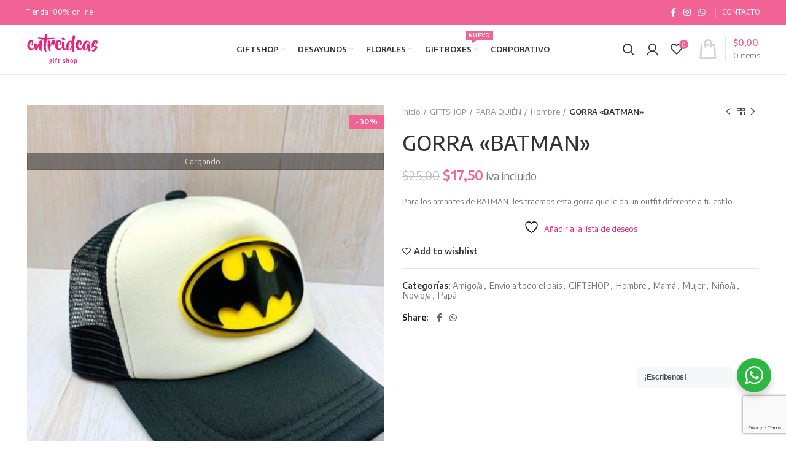

--- FILE ---
content_type: text/html; charset=UTF-8
request_url: https://www.regalosentreideas.com/producto/gorra-batman/
body_size: 160002
content:
<!DOCTYPE html>
<html lang="es">
<head>
	<meta charset="UTF-8">
	<link rel="profile" href="http://gmpg.org/xfn/11">
	<link rel="pingback" href="https://www.regalosentreideas.com/xmlrpc.php">

			<script>window.MSInputMethodContext && document.documentMode && document.write('<script src="https://www.regalosentreideas.com/wp-content/themes/woodmart/js/libs/ie11CustomProperties.min.js"><\/script>');</script>
						<script>document.documentElement.className = document.documentElement.className + ' yes-js js_active js'</script>
			<title>GORRA «BATMAN» &#8211; Regalos Entreideas</title>
<meta name='robots' content='max-image-preview:large' />
	<style>img:is([sizes="auto" i], [sizes^="auto," i]) { contain-intrinsic-size: 3000px 1500px }</style>
	<link rel='dns-prefetch' href='//fonts.googleapis.com' />
<link rel="alternate" type="application/rss+xml" title="Regalos Entreideas &raquo; Feed" href="https://www.regalosentreideas.com/feed/" />
<link rel="alternate" type="application/rss+xml" title="Regalos Entreideas &raquo; Feed de los comentarios" href="https://www.regalosentreideas.com/comments/feed/" />
<link rel="alternate" type="application/rss+xml" title="Regalos Entreideas &raquo; Comentario GORRA «BATMAN» del feed" href="https://www.regalosentreideas.com/producto/gorra-batman/feed/" />
<link rel='stylesheet' id='thwcfe-contact-info-section-frontend-css' href='https://www.regalosentreideas.com/wp-content/plugins/woo-checkout-field-editor-pro/block/assets/dist/style-contact-info-section-frontend.css?ver=2.1.1' type='text/css' media='all' />
<link rel='stylesheet' id='thwcfe-contact-info-section-editor-css' href='https://www.regalosentreideas.com/wp-content/plugins/woo-checkout-field-editor-pro/block/assets/dist/style-contact-info-section.css?ver=2.1.1' type='text/css' media='all' />
<link rel='stylesheet' id='thwcfe-additional-sections-frontend-css' href='https://www.regalosentreideas.com/wp-content/plugins/woo-checkout-field-editor-pro/block/assets/dist/style-additional-sections-frontend.css?ver=2.1.1' type='text/css' media='all' />
<link rel='stylesheet' id='wp-block-library-css' href='https://www.regalosentreideas.com/wp-includes/css/dist/block-library/style.min.css?ver=6.7.4' type='text/css' media='all' />
<link rel='stylesheet' id='wp-components-css' href='https://www.regalosentreideas.com/wp-includes/css/dist/components/style.min.css?ver=6.7.4' type='text/css' media='all' />
<link rel='stylesheet' id='wp-preferences-css' href='https://www.regalosentreideas.com/wp-includes/css/dist/preferences/style.min.css?ver=6.7.4' type='text/css' media='all' />
<link rel='stylesheet' id='wp-block-editor-css' href='https://www.regalosentreideas.com/wp-includes/css/dist/block-editor/style.min.css?ver=6.7.4' type='text/css' media='all' />
<link rel='stylesheet' id='wp-reusable-blocks-css' href='https://www.regalosentreideas.com/wp-includes/css/dist/reusable-blocks/style.min.css?ver=6.7.4' type='text/css' media='all' />
<link rel='stylesheet' id='wp-patterns-css' href='https://www.regalosentreideas.com/wp-includes/css/dist/patterns/style.min.css?ver=6.7.4' type='text/css' media='all' />
<link rel='stylesheet' id='wp-editor-css' href='https://www.regalosentreideas.com/wp-includes/css/dist/editor/style.min.css?ver=6.7.4' type='text/css' media='all' />
<link rel='stylesheet' id='nta_whatsapp-style-css-css' href='https://www.regalosentreideas.com/wp-content/plugins/whatsapp-for-wordpress/dist/blocks.style.build.css?ver=6.7.4' type='text/css' media='all' />
<style id='classic-theme-styles-inline-css' type='text/css'>
/*! This file is auto-generated */
.wp-block-button__link{color:#fff;background-color:#32373c;border-radius:9999px;box-shadow:none;text-decoration:none;padding:calc(.667em + 2px) calc(1.333em + 2px);font-size:1.125em}.wp-block-file__button{background:#32373c;color:#fff;text-decoration:none}
</style>
<style id='global-styles-inline-css' type='text/css'>
:root{--wp--preset--aspect-ratio--square: 1;--wp--preset--aspect-ratio--4-3: 4/3;--wp--preset--aspect-ratio--3-4: 3/4;--wp--preset--aspect-ratio--3-2: 3/2;--wp--preset--aspect-ratio--2-3: 2/3;--wp--preset--aspect-ratio--16-9: 16/9;--wp--preset--aspect-ratio--9-16: 9/16;--wp--preset--color--black: #000000;--wp--preset--color--cyan-bluish-gray: #abb8c3;--wp--preset--color--white: #ffffff;--wp--preset--color--pale-pink: #f78da7;--wp--preset--color--vivid-red: #cf2e2e;--wp--preset--color--luminous-vivid-orange: #ff6900;--wp--preset--color--luminous-vivid-amber: #fcb900;--wp--preset--color--light-green-cyan: #7bdcb5;--wp--preset--color--vivid-green-cyan: #00d084;--wp--preset--color--pale-cyan-blue: #8ed1fc;--wp--preset--color--vivid-cyan-blue: #0693e3;--wp--preset--color--vivid-purple: #9b51e0;--wp--preset--gradient--vivid-cyan-blue-to-vivid-purple: linear-gradient(135deg,rgba(6,147,227,1) 0%,rgb(155,81,224) 100%);--wp--preset--gradient--light-green-cyan-to-vivid-green-cyan: linear-gradient(135deg,rgb(122,220,180) 0%,rgb(0,208,130) 100%);--wp--preset--gradient--luminous-vivid-amber-to-luminous-vivid-orange: linear-gradient(135deg,rgba(252,185,0,1) 0%,rgba(255,105,0,1) 100%);--wp--preset--gradient--luminous-vivid-orange-to-vivid-red: linear-gradient(135deg,rgba(255,105,0,1) 0%,rgb(207,46,46) 100%);--wp--preset--gradient--very-light-gray-to-cyan-bluish-gray: linear-gradient(135deg,rgb(238,238,238) 0%,rgb(169,184,195) 100%);--wp--preset--gradient--cool-to-warm-spectrum: linear-gradient(135deg,rgb(74,234,220) 0%,rgb(151,120,209) 20%,rgb(207,42,186) 40%,rgb(238,44,130) 60%,rgb(251,105,98) 80%,rgb(254,248,76) 100%);--wp--preset--gradient--blush-light-purple: linear-gradient(135deg,rgb(255,206,236) 0%,rgb(152,150,240) 100%);--wp--preset--gradient--blush-bordeaux: linear-gradient(135deg,rgb(254,205,165) 0%,rgb(254,45,45) 50%,rgb(107,0,62) 100%);--wp--preset--gradient--luminous-dusk: linear-gradient(135deg,rgb(255,203,112) 0%,rgb(199,81,192) 50%,rgb(65,88,208) 100%);--wp--preset--gradient--pale-ocean: linear-gradient(135deg,rgb(255,245,203) 0%,rgb(182,227,212) 50%,rgb(51,167,181) 100%);--wp--preset--gradient--electric-grass: linear-gradient(135deg,rgb(202,248,128) 0%,rgb(113,206,126) 100%);--wp--preset--gradient--midnight: linear-gradient(135deg,rgb(2,3,129) 0%,rgb(40,116,252) 100%);--wp--preset--font-size--small: 13px;--wp--preset--font-size--medium: 20px;--wp--preset--font-size--large: 36px;--wp--preset--font-size--x-large: 42px;--wp--preset--font-family--inter: "Inter", sans-serif;--wp--preset--font-family--cardo: Cardo;--wp--preset--spacing--20: 0.44rem;--wp--preset--spacing--30: 0.67rem;--wp--preset--spacing--40: 1rem;--wp--preset--spacing--50: 1.5rem;--wp--preset--spacing--60: 2.25rem;--wp--preset--spacing--70: 3.38rem;--wp--preset--spacing--80: 5.06rem;--wp--preset--shadow--natural: 6px 6px 9px rgba(0, 0, 0, 0.2);--wp--preset--shadow--deep: 12px 12px 50px rgba(0, 0, 0, 0.4);--wp--preset--shadow--sharp: 6px 6px 0px rgba(0, 0, 0, 0.2);--wp--preset--shadow--outlined: 6px 6px 0px -3px rgba(255, 255, 255, 1), 6px 6px rgba(0, 0, 0, 1);--wp--preset--shadow--crisp: 6px 6px 0px rgba(0, 0, 0, 1);}:where(.is-layout-flex){gap: 0.5em;}:where(.is-layout-grid){gap: 0.5em;}body .is-layout-flex{display: flex;}.is-layout-flex{flex-wrap: wrap;align-items: center;}.is-layout-flex > :is(*, div){margin: 0;}body .is-layout-grid{display: grid;}.is-layout-grid > :is(*, div){margin: 0;}:where(.wp-block-columns.is-layout-flex){gap: 2em;}:where(.wp-block-columns.is-layout-grid){gap: 2em;}:where(.wp-block-post-template.is-layout-flex){gap: 1.25em;}:where(.wp-block-post-template.is-layout-grid){gap: 1.25em;}.has-black-color{color: var(--wp--preset--color--black) !important;}.has-cyan-bluish-gray-color{color: var(--wp--preset--color--cyan-bluish-gray) !important;}.has-white-color{color: var(--wp--preset--color--white) !important;}.has-pale-pink-color{color: var(--wp--preset--color--pale-pink) !important;}.has-vivid-red-color{color: var(--wp--preset--color--vivid-red) !important;}.has-luminous-vivid-orange-color{color: var(--wp--preset--color--luminous-vivid-orange) !important;}.has-luminous-vivid-amber-color{color: var(--wp--preset--color--luminous-vivid-amber) !important;}.has-light-green-cyan-color{color: var(--wp--preset--color--light-green-cyan) !important;}.has-vivid-green-cyan-color{color: var(--wp--preset--color--vivid-green-cyan) !important;}.has-pale-cyan-blue-color{color: var(--wp--preset--color--pale-cyan-blue) !important;}.has-vivid-cyan-blue-color{color: var(--wp--preset--color--vivid-cyan-blue) !important;}.has-vivid-purple-color{color: var(--wp--preset--color--vivid-purple) !important;}.has-black-background-color{background-color: var(--wp--preset--color--black) !important;}.has-cyan-bluish-gray-background-color{background-color: var(--wp--preset--color--cyan-bluish-gray) !important;}.has-white-background-color{background-color: var(--wp--preset--color--white) !important;}.has-pale-pink-background-color{background-color: var(--wp--preset--color--pale-pink) !important;}.has-vivid-red-background-color{background-color: var(--wp--preset--color--vivid-red) !important;}.has-luminous-vivid-orange-background-color{background-color: var(--wp--preset--color--luminous-vivid-orange) !important;}.has-luminous-vivid-amber-background-color{background-color: var(--wp--preset--color--luminous-vivid-amber) !important;}.has-light-green-cyan-background-color{background-color: var(--wp--preset--color--light-green-cyan) !important;}.has-vivid-green-cyan-background-color{background-color: var(--wp--preset--color--vivid-green-cyan) !important;}.has-pale-cyan-blue-background-color{background-color: var(--wp--preset--color--pale-cyan-blue) !important;}.has-vivid-cyan-blue-background-color{background-color: var(--wp--preset--color--vivid-cyan-blue) !important;}.has-vivid-purple-background-color{background-color: var(--wp--preset--color--vivid-purple) !important;}.has-black-border-color{border-color: var(--wp--preset--color--black) !important;}.has-cyan-bluish-gray-border-color{border-color: var(--wp--preset--color--cyan-bluish-gray) !important;}.has-white-border-color{border-color: var(--wp--preset--color--white) !important;}.has-pale-pink-border-color{border-color: var(--wp--preset--color--pale-pink) !important;}.has-vivid-red-border-color{border-color: var(--wp--preset--color--vivid-red) !important;}.has-luminous-vivid-orange-border-color{border-color: var(--wp--preset--color--luminous-vivid-orange) !important;}.has-luminous-vivid-amber-border-color{border-color: var(--wp--preset--color--luminous-vivid-amber) !important;}.has-light-green-cyan-border-color{border-color: var(--wp--preset--color--light-green-cyan) !important;}.has-vivid-green-cyan-border-color{border-color: var(--wp--preset--color--vivid-green-cyan) !important;}.has-pale-cyan-blue-border-color{border-color: var(--wp--preset--color--pale-cyan-blue) !important;}.has-vivid-cyan-blue-border-color{border-color: var(--wp--preset--color--vivid-cyan-blue) !important;}.has-vivid-purple-border-color{border-color: var(--wp--preset--color--vivid-purple) !important;}.has-vivid-cyan-blue-to-vivid-purple-gradient-background{background: var(--wp--preset--gradient--vivid-cyan-blue-to-vivid-purple) !important;}.has-light-green-cyan-to-vivid-green-cyan-gradient-background{background: var(--wp--preset--gradient--light-green-cyan-to-vivid-green-cyan) !important;}.has-luminous-vivid-amber-to-luminous-vivid-orange-gradient-background{background: var(--wp--preset--gradient--luminous-vivid-amber-to-luminous-vivid-orange) !important;}.has-luminous-vivid-orange-to-vivid-red-gradient-background{background: var(--wp--preset--gradient--luminous-vivid-orange-to-vivid-red) !important;}.has-very-light-gray-to-cyan-bluish-gray-gradient-background{background: var(--wp--preset--gradient--very-light-gray-to-cyan-bluish-gray) !important;}.has-cool-to-warm-spectrum-gradient-background{background: var(--wp--preset--gradient--cool-to-warm-spectrum) !important;}.has-blush-light-purple-gradient-background{background: var(--wp--preset--gradient--blush-light-purple) !important;}.has-blush-bordeaux-gradient-background{background: var(--wp--preset--gradient--blush-bordeaux) !important;}.has-luminous-dusk-gradient-background{background: var(--wp--preset--gradient--luminous-dusk) !important;}.has-pale-ocean-gradient-background{background: var(--wp--preset--gradient--pale-ocean) !important;}.has-electric-grass-gradient-background{background: var(--wp--preset--gradient--electric-grass) !important;}.has-midnight-gradient-background{background: var(--wp--preset--gradient--midnight) !important;}.has-small-font-size{font-size: var(--wp--preset--font-size--small) !important;}.has-medium-font-size{font-size: var(--wp--preset--font-size--medium) !important;}.has-large-font-size{font-size: var(--wp--preset--font-size--large) !important;}.has-x-large-font-size{font-size: var(--wp--preset--font-size--x-large) !important;}
:where(.wp-block-post-template.is-layout-flex){gap: 1.25em;}:where(.wp-block-post-template.is-layout-grid){gap: 1.25em;}
:where(.wp-block-columns.is-layout-flex){gap: 2em;}:where(.wp-block-columns.is-layout-grid){gap: 2em;}
:root :where(.wp-block-pullquote){font-size: 1.5em;line-height: 1.6;}
</style>
<link rel='stylesheet' id='wp-color-picker-css' href='https://www.regalosentreideas.com/wp-admin/css/color-picker.min.css?ver=6.7.4' type='text/css' media='all' />
<link rel='stylesheet' id='shipping-method-dropdown-for-woocommerce-css' href='https://www.regalosentreideas.com/wp-content/plugins/shipping-method-dropdown-for-woocommerce/public/css/shipping-method-display-style-woocommerce-public.css?ver=1.0.39' type='text/css' media='all' />
<style id='shipping-method-dropdown-for-woocommerce-inline-css' type='text/css'>

			:root {
				--pi-smdsw-border-color: #0071a1;
				--pi-smdsw-bg-color: transparent;
				--pi-smdsw-active-bg-color: #0071a1;
				--pi-smdsw-text-color: #0071a1;
				--pi-smdsw-active-text-color: #fff;
			}
		
</style>
<style id='woocommerce-inline-inline-css' type='text/css'>
.woocommerce form .form-row .required { visibility: visible; }
</style>
<link rel='stylesheet' id='brands-styles-css' href='https://www.regalosentreideas.com/wp-content/plugins/woocommerce/assets/css/brands.css?ver=9.6.0' type='text/css' media='all' />
<link rel='stylesheet' id='nta-css-popup-css' href='https://www.regalosentreideas.com/wp-content/plugins/whatsapp-for-wordpress/assets/css/style.css?ver=6.7.4' type='text/css' media='all' />
<link rel='stylesheet' id='ywgc-prettyPhoto-css' href='//www.regalosentreideas.com/wp-content/plugins/woocommerce/assets/css/prettyPhoto.css?ver=6.7.4' type='text/css' media='all' />
<link rel='stylesheet' id='yith-magnifier-css' href='https://www.regalosentreideas.com/wp-content/plugins/yith-woocommerce-zoom-magnifier-premium/assets/css/yith_magnifier.css?ver=6.7.4' type='text/css' media='all' />
<link rel='stylesheet' id='yith_wcmg_frontend-css' href='https://www.regalosentreideas.com/wp-content/plugins/yith-woocommerce-zoom-magnifier-premium/assets/css/frontend.css?ver=6.7.4' type='text/css' media='all' />
<link rel='stylesheet' id='js_composer_front-css' href='https://www.regalosentreideas.com/wp-content/plugins/js_composer/assets/css/js_composer.min.css?ver=6.7.0' type='text/css' media='all' />
<link rel='stylesheet' id='vc_font_awesome_5_shims-css' href='https://www.regalosentreideas.com/wp-content/plugins/js_composer/assets/lib/bower/font-awesome/css/v4-shims.min.css?ver=6.7.0' type='text/css' media='all' />
<link rel='stylesheet' id='vc_font_awesome_5-css' href='https://www.regalosentreideas.com/wp-content/plugins/js_composer/assets/lib/bower/font-awesome/css/all.min.css?ver=6.7.0' type='text/css' media='all' />
<link rel='stylesheet' id='bootstrap-css' href='https://www.regalosentreideas.com/wp-content/themes/woodmart/css/bootstrap.min.css?ver=6.1.4' type='text/css' media='all' />
<link rel='stylesheet' id='woodmart-style-css' href='https://www.regalosentreideas.com/wp-content/themes/woodmart/css/parts/base.min.css?ver=6.1.4' type='text/css' media='all' />
<link rel='stylesheet' id='wd-footer-base-css' href='https://www.regalosentreideas.com/wp-content/themes/woodmart/css/parts/footer-base.min.css?ver=6.1.4' type='text/css' media='all' />
<link rel='stylesheet' id='wd-wp-gutenberg-css' href='https://www.regalosentreideas.com/wp-content/themes/woodmart/css/parts/wp-gutenberg.min.css?ver=6.1.4' type='text/css' media='all' />
<link rel='stylesheet' id='wd-wpcf7-css' href='https://www.regalosentreideas.com/wp-content/themes/woodmart/css/parts/int-wpcf7.min.css?ver=6.1.4' type='text/css' media='all' />
<link rel='stylesheet' id='wd-revolution-slider-css' href='https://www.regalosentreideas.com/wp-content/themes/woodmart/css/parts/int-revolution-slider.min.css?ver=6.1.4' type='text/css' media='all' />
<link rel='stylesheet' id='wd-woo-yith-wishlist-css' href='https://www.regalosentreideas.com/wp-content/themes/woodmart/css/parts/int-woo-yith-wishlist.min.css?ver=6.1.4' type='text/css' media='all' />
<link rel='stylesheet' id='wd-wpbakery-base-css' href='https://www.regalosentreideas.com/wp-content/themes/woodmart/css/parts/int-wpbakery-base.min.css?ver=6.1.4' type='text/css' media='all' />
<link rel='stylesheet' id='wd-notices-fixed-css' href='https://www.regalosentreideas.com/wp-content/themes/woodmart/css/parts/mod-notices-fixed.min.css?ver=6.1.4' type='text/css' media='all' />
<link rel='stylesheet' id='wd-woocommerce-base-css' href='https://www.regalosentreideas.com/wp-content/themes/woodmart/css/parts/woocommerce-base.min.css?ver=6.1.4' type='text/css' media='all' />
<link rel='stylesheet' id='wd-page-single-product-css' href='https://www.regalosentreideas.com/wp-content/themes/woodmart/css/parts/woo-page-single-product.min.css?ver=6.1.4' type='text/css' media='all' />
<link rel='stylesheet' id='wd-header-base-css' href='https://www.regalosentreideas.com/wp-content/themes/woodmart/css/parts/header-base.min.css?ver=6.1.4' type='text/css' media='all' />
<link rel='stylesheet' id='wd-mod-tools-css' href='https://www.regalosentreideas.com/wp-content/themes/woodmart/css/parts/mod-tools.min.css?ver=6.1.4' type='text/css' media='all' />
<link rel='stylesheet' id='wd-header-elements-base-css' href='https://www.regalosentreideas.com/wp-content/themes/woodmart/css/parts/header-el-base.min.css?ver=6.1.4' type='text/css' media='all' />
<link rel='stylesheet' id='wd-social-icons-css' href='https://www.regalosentreideas.com/wp-content/themes/woodmart/css/parts/el-social-icons.min.css?ver=6.1.4' type='text/css' media='all' />
<link rel='stylesheet' id='wd-header-divider-css' href='https://www.regalosentreideas.com/wp-content/themes/woodmart/css/parts/header-el-divider.min.css?ver=6.1.4' type='text/css' media='all' />
<link rel='stylesheet' id='wd-header-search-css' href='https://www.regalosentreideas.com/wp-content/themes/woodmart/css/parts/header-el-search.min.css?ver=6.1.4' type='text/css' media='all' />
<link rel='stylesheet' id='wd-header-my-account-dropdown-css' href='https://www.regalosentreideas.com/wp-content/themes/woodmart/css/parts/header-el-my-account-dropdown.min.css?ver=6.1.4' type='text/css' media='all' />
<link rel='stylesheet' id='wd-header-my-account-css' href='https://www.regalosentreideas.com/wp-content/themes/woodmart/css/parts/header-el-my-account.min.css?ver=6.1.4' type='text/css' media='all' />
<link rel='stylesheet' id='wd-header-cart-design-3-css' href='https://www.regalosentreideas.com/wp-content/themes/woodmart/css/parts/header-el-cart-design-3.min.css?ver=6.1.4' type='text/css' media='all' />
<link rel='stylesheet' id='wd-header-cart-side-css' href='https://www.regalosentreideas.com/wp-content/themes/woodmart/css/parts/header-el-cart-side.min.css?ver=6.1.4' type='text/css' media='all' />
<link rel='stylesheet' id='wd-header-cart-css' href='https://www.regalosentreideas.com/wp-content/themes/woodmart/css/parts/header-el-cart.min.css?ver=6.1.4' type='text/css' media='all' />
<link rel='stylesheet' id='wd-widget-shopping-cart-css' href='https://www.regalosentreideas.com/wp-content/themes/woodmart/css/parts/woo-widget-shopping-cart.min.css?ver=6.1.4' type='text/css' media='all' />
<link rel='stylesheet' id='wd-widget-product-list-css' href='https://www.regalosentreideas.com/wp-content/themes/woodmart/css/parts/woo-widget-product-list.min.css?ver=6.1.4' type='text/css' media='all' />
<link rel='stylesheet' id='wd-page-title-css' href='https://www.regalosentreideas.com/wp-content/themes/woodmart/css/parts/page-title.min.css?ver=6.1.4' type='text/css' media='all' />
<link rel='stylesheet' id='wd-product-loop-css' href='https://www.regalosentreideas.com/wp-content/themes/woodmart/css/parts/woo-product-loop.min.css?ver=6.1.4' type='text/css' media='all' />
<link rel='stylesheet' id='wd-product-loop-base-css' href='https://www.regalosentreideas.com/wp-content/themes/woodmart/css/parts/woo-product-loop-base.min.css?ver=6.1.4' type='text/css' media='all' />
<link rel='stylesheet' id='wd-owl-carousel-css' href='https://www.regalosentreideas.com/wp-content/themes/woodmart/css/parts/lib-owl-carousel.min.css?ver=6.1.4' type='text/css' media='all' />
<link rel='stylesheet' id='wd-mfp-popup-css' href='https://www.regalosentreideas.com/wp-content/themes/woodmart/css/parts/lib-magnific-popup.min.css?ver=6.1.4' type='text/css' media='all' />
<link rel='stylesheet' id='wd-scroll-top-css' href='https://www.regalosentreideas.com/wp-content/themes/woodmart/css/parts/opt-scrolltotop.min.css?ver=6.1.4' type='text/css' media='all' />
<link rel='stylesheet' id='wd-header-search-fullscreen-css' href='https://www.regalosentreideas.com/wp-content/themes/woodmart/css/parts/header-el-search-fullscreen.min.css?ver=6.1.4' type='text/css' media='all' />
<link rel='stylesheet' id='xts-style-header_292649-css' href='https://www.regalosentreideas.com/wp-content/uploads/2025/04/xts-header_292649-1745944032.css?ver=6.1.4' type='text/css' media='all' />
<link rel='stylesheet' id='xts-style-theme_settings_default-css' href='https://www.regalosentreideas.com/wp-content/uploads/2025/04/xts-theme_settings_default-1745944912.css?ver=6.1.4' type='text/css' media='all' />
<link rel='stylesheet' id='xts-google-fonts-css' href='https://fonts.googleapis.com/css?family=Encode+Sans%3A400%2C600%2C500&#038;ver=6.1.4' type='text/css' media='all' />
<script type="text/javascript" src="https://www.regalosentreideas.com/wp-includes/js/jquery/jquery.min.js?ver=3.7.1" id="jquery-core-js"></script>
<script type="text/javascript" src="https://www.regalosentreideas.com/wp-includes/js/jquery/jquery-migrate.min.js?ver=3.4.1" id="jquery-migrate-js"></script>
<script type="text/javascript" src="https://www.regalosentreideas.com/wp-content/plugins/revslider/public/assets/js/rbtools.min.js?ver=6.5.11" async id="tp-tools-js"></script>
<script type="text/javascript" src="https://www.regalosentreideas.com/wp-content/plugins/revslider/public/assets/js/rs6.min.js?ver=6.5.11" async id="revmin-js"></script>
<script type="text/javascript" src="https://www.regalosentreideas.com/wp-content/plugins/woocommerce/assets/js/jquery-blockui/jquery.blockUI.min.js?ver=2.7.0-wc.9.6.0" id="jquery-blockui-js" data-wp-strategy="defer"></script>
<script type="text/javascript" id="wc-add-to-cart-js-extra">
/* <![CDATA[ */
var wc_add_to_cart_params = {"ajax_url":"\/wp-admin\/admin-ajax.php","wc_ajax_url":"\/?wc-ajax=%%endpoint%%","i18n_view_cart":"Ver carrito","cart_url":"https:\/\/www.regalosentreideas.com\/cart\/","is_cart":"","cart_redirect_after_add":"no"};
/* ]]> */
</script>
<script type="text/javascript" src="https://www.regalosentreideas.com/wp-content/plugins/woocommerce/assets/js/frontend/add-to-cart.min.js?ver=9.6.0" id="wc-add-to-cart-js" data-wp-strategy="defer"></script>
<script type="text/javascript" src="https://www.regalosentreideas.com/wp-content/plugins/woocommerce/assets/js/zoom/jquery.zoom.min.js?ver=1.7.21-wc.9.6.0" id="zoom-js" defer="defer" data-wp-strategy="defer"></script>
<script type="text/javascript" id="wc-single-product-js-extra">
/* <![CDATA[ */
var wc_single_product_params = {"i18n_required_rating_text":"Por favor elige una puntuaci\u00f3n","i18n_product_gallery_trigger_text":"Ver galer\u00eda de im\u00e1genes a pantalla completa","review_rating_required":"yes","flexslider":{"rtl":false,"animation":"slide","smoothHeight":true,"directionNav":false,"controlNav":"thumbnails","slideshow":false,"animationSpeed":500,"animationLoop":false,"allowOneSlide":false},"zoom_enabled":"","zoom_options":[],"photoswipe_enabled":"","photoswipe_options":{"shareEl":false,"closeOnScroll":false,"history":false,"hideAnimationDuration":0,"showAnimationDuration":0},"flexslider_enabled":""};
/* ]]> */
</script>
<script type="text/javascript" src="https://www.regalosentreideas.com/wp-content/plugins/woocommerce/assets/js/frontend/single-product.min.js?ver=9.6.0" id="wc-single-product-js" defer="defer" data-wp-strategy="defer"></script>
<script type="text/javascript" src="https://www.regalosentreideas.com/wp-content/plugins/woocommerce/assets/js/js-cookie/js.cookie.min.js?ver=2.1.4-wc.9.6.0" id="js-cookie-js" defer="defer" data-wp-strategy="defer"></script>
<script type="text/javascript" id="woocommerce-js-extra">
/* <![CDATA[ */
var woocommerce_params = {"ajax_url":"\/wp-admin\/admin-ajax.php","wc_ajax_url":"\/?wc-ajax=%%endpoint%%"};
/* ]]> */
</script>
<script type="text/javascript" src="https://www.regalosentreideas.com/wp-content/plugins/woocommerce/assets/js/frontend/woocommerce.min.js?ver=9.6.0" id="woocommerce-js" defer="defer" data-wp-strategy="defer"></script>
<script type="text/javascript" src="https://www.regalosentreideas.com/wp-content/plugins/js_composer/assets/js/vendors/woocommerce-add-to-cart.js?ver=6.7.0" id="vc_woocommerce-add-to-cart-js-js"></script>
<script type="text/javascript" id="nta-js-popup-js-extra">
/* <![CDATA[ */
var ntawaAjax = {"url":"https:\/\/www.regalosentreideas.com\/wp-admin\/admin-ajax.php"};
/* ]]> */
</script>
<script type="text/javascript" src="https://www.regalosentreideas.com/wp-content/plugins/whatsapp-for-wordpress/assets/js/main.js?ver=6.7.4" id="nta-js-popup-js"></script>
<script type="text/javascript" src="https://www.regalosentreideas.com/wp-content/themes/woodmart/js/libs/device.min.js?ver=6.1.4" id="wd-device-library-js"></script>
<link rel="https://api.w.org/" href="https://www.regalosentreideas.com/wp-json/" /><link rel="alternate" title="JSON" type="application/json" href="https://www.regalosentreideas.com/wp-json/wp/v2/product/14195" /><link rel="EditURI" type="application/rsd+xml" title="RSD" href="https://www.regalosentreideas.com/xmlrpc.php?rsd" />
<meta name="generator" content="WordPress 6.7.4" />
<meta name="generator" content="WooCommerce 9.6.0" />
<link rel="canonical" href="https://www.regalosentreideas.com/producto/gorra-batman/" />
<link rel='shortlink' href='https://www.regalosentreideas.com/?p=14195' />
<link rel="alternate" title="oEmbed (JSON)" type="application/json+oembed" href="https://www.regalosentreideas.com/wp-json/oembed/1.0/embed?url=https%3A%2F%2Fwww.regalosentreideas.com%2Fproducto%2Fgorra-batman%2F" />
<link rel="alternate" title="oEmbed (XML)" type="text/xml+oembed" href="https://www.regalosentreideas.com/wp-json/oembed/1.0/embed?url=https%3A%2F%2Fwww.regalosentreideas.com%2Fproducto%2Fgorra-batman%2F&#038;format=xml" />
<!-- Google tag (gtag.js) -->
<script async src="https://www.googletagmanager.com/gtag/js?id=G-KCRJ8V8M18"></script>
<script>
  window.dataLayer = window.dataLayer || [];
  function gtag(){dataLayer.push(arguments);}
  gtag('js', new Date());

  gtag('config', 'G-KCRJ8V8M18');
</script><meta name="theme-color" content="">					<meta name="viewport" content="width=device-width, initial-scale=1.0, maximum-scale=1.0, user-scalable=no">
							
						<noscript><style>.woocommerce-product-gallery{ opacity: 1 !important; }</style></noscript>
	        <style>
            .wa__stt_offline{
                pointer-events: none;
            }

            .wa__button_text_only_me .wa__btn_txt{
                padding-top: 16px !important;
                padding-bottom: 15px !important;
            }

            .wa__popup_content_item .wa__cs_img_wrap{
                width: 48px;
                height: 48px;
            }

            .wa__popup_chat_box .wa__popup_heading{
                background: #2db742;
            }

            .wa__btn_popup .wa__btn_popup_icon{
                background: #2db742;
            }

            .wa__popup_chat_box .wa__stt{
                border-left: 2px solid  #2db742;
            }

            .wa__popup_chat_box .wa__popup_heading .wa__popup_title{
                color: #fff;
            }

            .wa__popup_chat_box .wa__popup_heading .wa__popup_intro{
                color: #fff;
                opacity: 0.8;
            }

            .wa__popup_chat_box .wa__popup_heading .wa__popup_intro strong{

            }

            
        </style>

        <meta name="generator" content="Powered by WPBakery Page Builder - drag and drop page builder for WordPress."/>
<meta name="generator" content="Powered by Slider Revolution 6.5.11 - responsive, Mobile-Friendly Slider Plugin for WordPress with comfortable drag and drop interface." />
<style class='wp-fonts-local' type='text/css'>
@font-face{font-family:Inter;font-style:normal;font-weight:300 900;font-display:fallback;src:url('https://www.regalosentreideas.com/wp-content/plugins/woocommerce/assets/fonts/Inter-VariableFont_slnt,wght.woff2') format('woff2');font-stretch:normal;}
@font-face{font-family:Cardo;font-style:normal;font-weight:400;font-display:fallback;src:url('https://www.regalosentreideas.com/wp-content/plugins/woocommerce/assets/fonts/cardo_normal_400.woff2') format('woff2');}
</style>
<link rel="icon" href="https://www.regalosentreideas.com/wp-content/uploads/2025/02/1-3-135x135.png" sizes="32x32" />
<link rel="icon" href="https://www.regalosentreideas.com/wp-content/uploads/2025/02/1-3-225x225.png" sizes="192x192" />
<link rel="apple-touch-icon" href="https://www.regalosentreideas.com/wp-content/uploads/2025/02/1-3-225x225.png" />
<meta name="msapplication-TileImage" content="https://www.regalosentreideas.com/wp-content/uploads/2025/02/1-3-450x450.png" />
<script type="text/javascript">function setREVStartSize(e){
			//window.requestAnimationFrame(function() {				 
				window.RSIW = window.RSIW===undefined ? window.innerWidth : window.RSIW;	
				window.RSIH = window.RSIH===undefined ? window.innerHeight : window.RSIH;	
				try {								
					var pw = document.getElementById(e.c).parentNode.offsetWidth,
						newh;
					pw = pw===0 || isNaN(pw) ? window.RSIW : pw;
					e.tabw = e.tabw===undefined ? 0 : parseInt(e.tabw);
					e.thumbw = e.thumbw===undefined ? 0 : parseInt(e.thumbw);
					e.tabh = e.tabh===undefined ? 0 : parseInt(e.tabh);
					e.thumbh = e.thumbh===undefined ? 0 : parseInt(e.thumbh);
					e.tabhide = e.tabhide===undefined ? 0 : parseInt(e.tabhide);
					e.thumbhide = e.thumbhide===undefined ? 0 : parseInt(e.thumbhide);
					e.mh = e.mh===undefined || e.mh=="" || e.mh==="auto" ? 0 : parseInt(e.mh,0);		
					if(e.layout==="fullscreen" || e.l==="fullscreen") 						
						newh = Math.max(e.mh,window.RSIH);					
					else{					
						e.gw = Array.isArray(e.gw) ? e.gw : [e.gw];
						for (var i in e.rl) if (e.gw[i]===undefined || e.gw[i]===0) e.gw[i] = e.gw[i-1];					
						e.gh = e.el===undefined || e.el==="" || (Array.isArray(e.el) && e.el.length==0)? e.gh : e.el;
						e.gh = Array.isArray(e.gh) ? e.gh : [e.gh];
						for (var i in e.rl) if (e.gh[i]===undefined || e.gh[i]===0) e.gh[i] = e.gh[i-1];
											
						var nl = new Array(e.rl.length),
							ix = 0,						
							sl;					
						e.tabw = e.tabhide>=pw ? 0 : e.tabw;
						e.thumbw = e.thumbhide>=pw ? 0 : e.thumbw;
						e.tabh = e.tabhide>=pw ? 0 : e.tabh;
						e.thumbh = e.thumbhide>=pw ? 0 : e.thumbh;					
						for (var i in e.rl) nl[i] = e.rl[i]<window.RSIW ? 0 : e.rl[i];
						sl = nl[0];									
						for (var i in nl) if (sl>nl[i] && nl[i]>0) { sl = nl[i]; ix=i;}															
						var m = pw>(e.gw[ix]+e.tabw+e.thumbw) ? 1 : (pw-(e.tabw+e.thumbw)) / (e.gw[ix]);					
						newh =  (e.gh[ix] * m) + (e.tabh + e.thumbh);
					}
					var el = document.getElementById(e.c);
					if (el!==null && el) el.style.height = newh+"px";					
					el = document.getElementById(e.c+"_wrapper");
					if (el!==null && el) {
						el.style.height = newh+"px";
						el.style.display = "block";
					}
				} catch(e){
					console.log("Failure at Presize of Slider:" + e)
				}					   
			//});
		  };</script>
<style>
		
		</style><noscript><style> .wpb_animate_when_almost_visible { opacity: 1; }</style></noscript></head>

<body class="product-template-default single single-product postid-14195 theme-woodmart woocommerce woocommerce-page woocommerce-no-js wrapper-full-width  form-style-semi-rounded  form-border-width-2 woodmart-product-design-default catalog-mode-on categories-accordion-on woodmart-archive-shop woodmart-ajax-shop-on offcanvas-sidebar-mobile offcanvas-sidebar-tablet notifications-sticky wpb-js-composer js-comp-ver-6.7.0 vc_responsive">
				
	
	<div class="website-wrapper">
									<header class="whb-header whb-full-width whb-sticky-shadow whb-scroll-stick whb-sticky-real whb-hide-on-scroll">
					<div class="whb-main-header">
	
<div class="whb-row whb-top-bar whb-not-sticky-row whb-with-bg whb-without-border whb-color-light whb-flex-flex-middle">
	<div class="container">
		<div class="whb-flex-row whb-top-bar-inner">
			<div class="whb-column whb-col-left whb-visible-lg">
	
<div class="wd-header-text set-cont-mb-s reset-last-child  whb-text-element"><div style="color: #fff;">Tienda 100% online</div></div>
</div>
<div class="whb-column whb-col-center whb-visible-lg whb-empty-column">
	</div>
<div class="whb-column whb-col-right whb-visible-lg">
	
			<div class="wd-social-icons woodmart-social-icons text-center icons-design-default icons-size- color-scheme-light social-follow social-form-circle">
									<a rel="noopener noreferrer nofollow" href="https://www.facebook.com/entreideas.regalosadomicilio/" target="_blank" class=" wd-social-icon social-facebook">
						<span class="wd-icon"></span>
											</a>
				
				
				
									<a rel="noopener noreferrer nofollow" href="https://www.instagram.com/entreideas/" target="_blank" class=" wd-social-icon social-instagram">
						<span class="wd-icon"></span>
											</a>
				
				
				
				
				
				
				
				
				
				
				
				
				
									<a rel="noopener noreferrer nofollow" href="https://api.whatsapp.com/send?phone=+593995943322&text=Hola+amigos+como+estan" target="_blank" class="whatsapp-desktop  wd-social-icon social-whatsapp">
						<span class="wd-icon"></span>
											</a>
					
					<a rel="noopener noreferrer nofollow" href="https://api.whatsapp.com/send?phone=+593995943322&text=Hola+amigos+como+estan" target="_blank" class="whatsapp-mobile  wd-social-icon social-whatsapp">
						<span class="wd-icon"></span>
											</a>
				
								
								
				
								
				
			</div>

		<div class="wd-header-divider whb-divider-default  whb-divider-element"></div><div class="wd-header-nav wd-header-secondary-nav text-center navigation-style-default" role="navigation">
	<ul id="menu-menutop" class="menu wd-nav wd-nav-secondary wd-style-default"><li id="menu-item-12200" class="menu-item menu-item-type-post_type menu-item-object-page menu-item-12200 item-level-0 menu-item-design-default menu-simple-dropdown wd-event-hover"><a href="https://www.regalosentreideas.com/contacto/" class="woodmart-nav-link"><span class="nav-link-text">Contacto</span></a></li>
</ul></div><!--END MAIN-NAV-->
</div>
<div class="whb-column whb-col-mobile whb-hidden-lg">
	
			<div class="wd-social-icons woodmart-social-icons text-center icons-design-default icons-size- color-scheme-light social-follow social-form-circle">
									<a rel="noopener noreferrer nofollow" href="https://www.facebook.com/entreideas.regalosadomicilio/" target="_blank" class=" wd-social-icon social-facebook">
						<span class="wd-icon"></span>
											</a>
				
				
				
									<a rel="noopener noreferrer nofollow" href="https://www.instagram.com/entreideas/" target="_blank" class=" wd-social-icon social-instagram">
						<span class="wd-icon"></span>
											</a>
				
				
				
				
				
				
				
				
				
				
				
				
				
									<a rel="noopener noreferrer nofollow" href="https://api.whatsapp.com/send?phone=+593995943322&text=Hola+amigos+como+estan" target="_blank" class="whatsapp-desktop  wd-social-icon social-whatsapp">
						<span class="wd-icon"></span>
											</a>
					
					<a rel="noopener noreferrer nofollow" href="https://api.whatsapp.com/send?phone=+593995943322&text=Hola+amigos+como+estan" target="_blank" class="whatsapp-mobile  wd-social-icon social-whatsapp">
						<span class="wd-icon"></span>
											</a>
				
								
								
				
								
				
			</div>

		</div>
		</div>
	</div>
</div>

<div class="whb-row whb-general-header whb-sticky-row whb-without-bg whb-border-fullwidth whb-color-dark whb-flex-equal-sides">
	<div class="container">
		<div class="whb-flex-row whb-general-header-inner">
			<div class="whb-column whb-col-left whb-visible-lg">
	<div class="site-logo 
 wd-switch-logo">
	<a href="https://www.regalosentreideas.com/" class="wd-logo wd-main-logo woodmart-logo woodmart-main-logo" rel="home">
		<img src="https://www.regalosentreideas.com/wp-content/uploads/2018/03/cropped-logoentreideas-con-gift-shop.png" alt="Regalos Entreideas" style="max-width: 210px;" />	</a>
					<a href="https://www.regalosentreideas.com/" class="wd-logo wd-sticky-logo" rel="home">
			<img src="https://www.regalosentreideas.com/wp-content/uploads/2018/03/cropped-logoentreideas-con-gift-shop.png" alt="Regalos Entreideas" style="max-width: 250px;" />		</a>
	</div>
</div>
<div class="whb-column whb-col-center whb-visible-lg">
	<div class="wd-header-nav wd-header-main-nav text-center navigation-style-underline" role="navigation">
	<ul id="menu-buscador-de-regalos" class="menu wd-nav wd-nav-main wd-style-underline"><li id="menu-item-2720" class="menu-item menu-item-type-taxonomy menu-item-object-product_cat current-product-ancestor current-menu-parent current-product-parent menu-item-has-children menu-item-2720 item-level-0 menu-item-design-default menu-simple-dropdown wd-event-hover"><a href="https://www.regalosentreideas.com/categoria-producto/giftshop/" class="woodmart-nav-link"><span class="nav-link-text">Giftshop</span></a><div class="color-scheme-dark wd-design-default wd-dropdown-menu wd-dropdown sub-menu-dropdown"><div class="container">
<ul class="wd-sub-menu sub-menu color-scheme-dark">
	<li id="menu-item-2710" class="menu-item menu-item-type-taxonomy menu-item-object-product_cat current-product-ancestor menu-item-has-children menu-item-2710 item-level-1 wd-event-hover"><a href="https://www.regalosentreideas.com/categoria-producto/giftshop/para-quien/" class="woodmart-nav-link">¿Para quién?</a>
	<ul class="sub-sub-menu wd-dropdown">
		<li id="menu-item-2713" class="menu-item menu-item-type-taxonomy menu-item-object-product_cat current-product-ancestor current-menu-parent current-product-parent menu-item-2713 item-level-2"><a href="https://www.regalosentreideas.com/categoria-producto/giftshop/para-quien/hombre/" class="woodmart-nav-link">Hombre</a></li>
		<li id="menu-item-2716" class="menu-item menu-item-type-taxonomy menu-item-object-product_cat current-product-ancestor current-menu-parent current-product-parent menu-item-2716 item-level-2"><a href="https://www.regalosentreideas.com/categoria-producto/giftshop/para-quien/mujer/" class="woodmart-nav-link">Mujer</a></li>
		<li id="menu-item-2717" class="menu-item menu-item-type-taxonomy menu-item-object-product_cat current-product-ancestor current-menu-parent current-product-parent menu-item-2717 item-level-2"><a href="https://www.regalosentreideas.com/categoria-producto/giftshop/para-quien/nino-a/" class="woodmart-nav-link">Niños/as-Bebé</a></li>
		<li id="menu-item-2718" class="menu-item menu-item-type-taxonomy menu-item-object-product_cat current-product-ancestor current-menu-parent current-product-parent menu-item-2718 item-level-2"><a href="https://www.regalosentreideas.com/categoria-producto/giftshop/para-quien/novioa/" class="woodmart-nav-link">Novio/a</a></li>
	</ul>
</li>
	<li id="menu-item-2737" class="menu-item menu-item-type-taxonomy menu-item-object-product_cat menu-item-has-children menu-item-2737 item-level-1 wd-event-hover"><a href="https://www.regalosentreideas.com/categoria-producto/giftshop/ocasiones/" class="woodmart-nav-link">Ocasiones</a>
	<ul class="sub-sub-menu wd-dropdown">
		<li id="menu-item-15867" class="menu-item menu-item-type-custom menu-item-object-custom menu-item-15867 item-level-2"><a href="https://www.regalosentreideas.com/categoria-producto/giftshop/ocasiones/san-valentin/" class="woodmart-nav-link">San Valentín</a></li>
		<li id="menu-item-6647" class="menu-item menu-item-type-taxonomy menu-item-object-product_cat menu-item-6647 item-level-2"><a href="https://www.regalosentreideas.com/categoria-producto/giftshop/ocasiones/dia-de-la-mujera/" class="woodmart-nav-link">Día de la Mujer</a></li>
		<li id="menu-item-2738" class="menu-item menu-item-type-taxonomy menu-item-object-product_cat menu-item-2738 item-level-2"><a href="https://www.regalosentreideas.com/categoria-producto/giftshop/ocasiones/cumpleanos-sub/" class="woodmart-nav-link">Cumpleaños</a></li>
		<li id="menu-item-2739" class="menu-item menu-item-type-taxonomy menu-item-object-product_cat menu-item-2739 item-level-2"><a href="https://www.regalosentreideas.com/categoria-producto/giftshop/ocasiones/aniversario/" class="woodmart-nav-link">Aniversario</a></li>
		<li id="menu-item-2740" class="menu-item menu-item-type-taxonomy menu-item-object-product_cat menu-item-2740 item-level-2"><a href="https://www.regalosentreideas.com/categoria-producto/giftshop/ocasiones/nacimiento-de-un-bebe/" class="woodmart-nav-link">Nacimiento de un bebé</a></li>
		<li id="menu-item-2743" class="menu-item menu-item-type-taxonomy menu-item-object-product_cat menu-item-2743 item-level-2"><a href="https://www.regalosentreideas.com/categoria-producto/giftshop/ocasiones/dia-de-la-madre/" class="woodmart-nav-link">Día de la Madre</a></li>
		<li id="menu-item-2744" class="menu-item menu-item-type-taxonomy menu-item-object-product_cat menu-item-2744 item-level-2"><a href="https://www.regalosentreideas.com/categoria-producto/giftshop/ocasiones/dia-del-padre/" class="woodmart-nav-link">Día del Padre</a></li>
		<li id="menu-item-12946" class="menu-item menu-item-type-custom menu-item-object-custom menu-item-12946 item-level-2"><a href="https://www.regalosentreideas.com/categoria-producto/ocasiones/dia-del-nino/" class="woodmart-nav-link">Dia del Niño</a></li>
		<li id="menu-item-2745" class="menu-item menu-item-type-taxonomy menu-item-object-product_cat menu-item-2745 item-level-2"><a href="https://www.regalosentreideas.com/categoria-producto/giftshop/ocasiones/navidad/" class="woodmart-nav-link">Navidad</a></li>
	</ul>
</li>
</ul>
</div>
</div>
</li>
<li id="menu-item-15799" class="menu-item menu-item-type-custom menu-item-object-custom menu-item-has-children menu-item-15799 item-level-0 menu-item-design-default menu-simple-dropdown wd-event-hover"><a href="https://www.regalosentreideas.com/categoria-producto/desayunos/" class="woodmart-nav-link"><span class="nav-link-text">Desayunos</span></a><div class="color-scheme-dark wd-design-default wd-dropdown-menu wd-dropdown sub-menu-dropdown"><div class="container">
<ul class="wd-sub-menu sub-menu color-scheme-dark">
	<li id="menu-item-15790" class="menu-item menu-item-type-custom menu-item-object-custom menu-item-15790 item-level-1"><a href="https://www.regalosentreideas.com/categoria-producto/desayunos/hombre-desayunos/" class="woodmart-nav-link">Hombre</a></li>
	<li id="menu-item-15791" class="menu-item menu-item-type-custom menu-item-object-custom menu-item-15791 item-level-1"><a href="https://www.regalosentreideas.com/categoria-producto/desayunos/mujer-desayunos/" class="woodmart-nav-link">Mujer</a></li>
	<li id="menu-item-15792" class="menu-item menu-item-type-custom menu-item-object-custom menu-item-15792 item-level-1"><a href="https://www.regalosentreideas.com/categoria-producto/desayunos/nino-a-desayunos/" class="woodmart-nav-link">Niño/a</a></li>
</ul>
</div>
</div>
</li>
<li id="menu-item-15783" class="menu-item menu-item-type-custom menu-item-object-custom menu-item-has-children menu-item-15783 item-level-0 menu-item-design-default menu-simple-dropdown wd-event-hover"><a href="https://www.regalosentreideas.com/categoria-producto/florales/" class="woodmart-nav-link"><span class="nav-link-text">Florales</span></a><div class="color-scheme-dark wd-design-default wd-dropdown-menu wd-dropdown sub-menu-dropdown"><div class="container">
<ul class="wd-sub-menu sub-menu color-scheme-dark">
	<li id="menu-item-15793" class="menu-item menu-item-type-custom menu-item-object-custom menu-item-15793 item-level-1"><a href="https://www.regalosentreideas.com/categoria-producto/florales/amor-florales/" class="woodmart-nav-link">Amor</a></li>
	<li id="menu-item-15785" class="menu-item menu-item-type-custom menu-item-object-custom menu-item-15785 item-level-1"><a href="https://www.regalosentreideas.com/categoria-producto/florales/ocasiones-especiales/" class="woodmart-nav-link">Ocasiones especiales</a></li>
</ul>
</div>
</div>
</li>
<li id="menu-item-14805" class="menu-item menu-item-type-custom menu-item-object-custom menu-item-has-children menu-item-14805 item-level-0 menu-item-design-default menu-simple-dropdown wd-event-hover item-with-label item-label-primary"><a href="https://www.regalosentreideas.com/categoria-producto/giftboxes/" class="woodmart-nav-link"><span class="nav-link-text">Giftboxes</span><span class="menu-label menu-label-primary">Nuevo</span></a><div class="color-scheme-dark wd-design-default wd-dropdown-menu wd-dropdown sub-menu-dropdown"><div class="container">
<ul class="wd-sub-menu sub-menu color-scheme-dark">
	<li id="menu-item-15786" class="menu-item menu-item-type-custom menu-item-object-custom menu-item-15786 item-level-1"><a href="https://www.regalosentreideas.com/categoria-producto/giftboxes/cheers/" class="woodmart-nav-link">Cheers</a></li>
	<li id="menu-item-15787" class="menu-item menu-item-type-custom menu-item-object-custom menu-item-15787 item-level-1"><a href="https://www.regalosentreideas.com/categoria-producto/giftboxes/dulce-sweetness/" class="woodmart-nav-link">Dulce/Sweetness</a></li>
	<li id="menu-item-15789" class="menu-item menu-item-type-custom menu-item-object-custom menu-item-15789 item-level-1"><a href="https://www.regalosentreideas.com/categoria-producto/giftboxes/momentos-especiales/" class="woodmart-nav-link">Momentos especiales</a></li>
</ul>
</div>
</div>
</li>
</ul></div><!--END MAIN-NAV-->
<div class="wd-header-nav wd-header-secondary-nav text-center navigation-style-default" role="navigation">
	<ul id="menu-menu-test" class="menu wd-nav wd-nav-secondary wd-style-default"><li id="menu-item-12233" class="menu-item menu-item-type-custom menu-item-object-custom menu-item-12233 item-level-0 menu-item-design-default menu-simple-dropdown wd-event-hover"><a href="https://www.regalosentreideas.com/categoria-producto/corporativo/" class="woodmart-nav-link"><span class="nav-link-text">CORPORATIVO</span></a></li>
</ul></div><!--END MAIN-NAV-->
</div>
<div class="whb-column whb-col-right whb-visible-lg">
	<div class="wd-header-search wd-tools-element wd-display-full-screen search-button" title="Search">
	<a href="javascript:void(0);">
		<span class="wd-tools-icon search-button-icon">
					</span>
	</a>
	</div>
<div class="wd-header-my-account wd-tools-element wd-event-hover  wd-account-style-icon my-account-with-icon woodmart-header-links woodmart-navigation item-event-hover menu-simple-dropdown">
			<a href="https://www.regalosentreideas.com/my-account/" title="My account">
			<span class="wd-tools-icon">
							</span>
			<span class="wd-tools-text">
				Login / Register			</span>
		</a>
		
		
					<div class="wd-dropdown wd-dropdown-register menu-item-register sub-menu-dropdown">
						<div class="login-dropdown-inner">
							<span class="login-title"><span>Sign in</span><a class="create-account-link" href="https://www.regalosentreideas.com/my-account/?action=register">Create an Account</a></span>
										<form method="post" class="login woocommerce-form woocommerce-form-login 
						" action="https://www.regalosentreideas.com/my-account/" >

				
				
				<p class="woocommerce-FormRow woocommerce-FormRow--wide form-row form-row-wide form-row-username">
					<label for="username">Nombre de usuario o correo electrónico&nbsp;<span class="required">*</span></label>
					<input type="text" class="woocommerce-Input woocommerce-Input--text input-text" name="username" id="username" value="" />				</p>
				<p class="woocommerce-FormRow woocommerce-FormRow--wide form-row form-row-wide form-row-password">
					<label for="password">Password&nbsp;<span class="required">*</span></label>
					<input class="woocommerce-Input woocommerce-Input--text input-text" type="password" name="password" id="password" autocomplete="current-password" />
				</p>

				
				<p class="form-row">
					<input type="hidden" id="woocommerce-login-nonce" name="woocommerce-login-nonce" value="9a5e0d4221" /><input type="hidden" name="_wp_http_referer" value="/producto/gorra-batman/" />										<button type="submit" class="button woocommerce-button woocommerce-form-login__submit" name="login" value="Log in">Log in</button>
				</p>

				<div class="login-form-footer">
					<a href="https://www.regalosentreideas.com/my-account/lost-password/" class="woocommerce-LostPassword lost_password">Lost your password?</a>
					<label class="woocommerce-form__label woocommerce-form__label-for-checkbox woocommerce-form-login__rememberme">
						<input class="woocommerce-form__input woocommerce-form__input-checkbox" name="rememberme" type="checkbox" value="forever" title="Remember me" aria-label="Remember me" /> <span>Remember me</span>
					</label>
				</div>
				
				
				
			</form>

		
						</div>
					</div>
					</div>

<div class="wd-header-wishlist wd-tools-element wd-style-icon wd-with-count with-product-count woodmart-wishlist-info-widget" title="My Wishlist">
	<a href="https://www.regalosentreideas.com/producto/gorra-batman/">
		<span class="wd-tools-icon wishlist-icon">
			
							<span class="wd-tools-count">
					0				</span>
					</span>
		<span class="wd-tools-text wishlist-label">
			Wishlist		</span>
	</a>
</div>

<div class="wd-header-cart wd-tools-element wd-design-3 woodmart-cart-alt cart-widget-opener woodmart-shopping-cart woodmart-cart-design-3">
	<a href="https://www.regalosentreideas.com/cart/" title="Shopping cart">
		<span class="wd-tools-icon wd-icon-alt woodmart-cart-icon">
								</span>
		<span class="wd-tools-text woodmart-cart-totals">
										<span class="wd-cart-number woodmart-cart-number">0 <span>items</span></span>
					
			<span class="subtotal-divider">/</span>
						<span class="wd-cart-subtotal woodmart-cart-subtotal"><span class="woocommerce-Price-amount amount"><bdi><span class="woocommerce-Price-currencySymbol">&#36;</span>0,00</bdi></span></span>
				</span>
	</a>
	</div>
</div>
<div class="whb-column whb-mobile-left whb-hidden-lg">
	<div class="wd-tools-element wd-header-mobile-nav wd-style-text woodmart-burger-icon">
	<a href="#" rel="nofollow">
		<span class="wd-tools-icon woodmart-burger">
					</span>
	
		<span class="wd-tools-text">Menu</span>
	</a>
</div><!--END wd-header-mobile-nav--><div class="wd-header-nav wd-header-secondary-nav text-center navigation-style-default" role="navigation">
	<ul id="menu-menu-test-1" class="menu wd-nav wd-nav-secondary wd-style-default"><li class="menu-item menu-item-type-custom menu-item-object-custom menu-item-12233 item-level-0 menu-item-design-default menu-simple-dropdown wd-event-hover"><a href="https://www.regalosentreideas.com/categoria-producto/corporativo/" class="woodmart-nav-link"><span class="nav-link-text">CORPORATIVO</span></a></li>
</ul></div><!--END MAIN-NAV-->
</div>
<div class="whb-column whb-mobile-center whb-hidden-lg">
	<div class="site-logo 
">
	<a href="https://www.regalosentreideas.com/" class="wd-logo wd-main-logo woodmart-logo woodmart-main-logo" rel="home">
		<img src="https://www.regalosentreideas.com/wp-content/uploads/2018/03/cropped-logoentreideas-con-gift-shop.png" alt="Regalos Entreideas" style="max-width: 138px;" />	</a>
	</div>
</div>
<div class="whb-column whb-mobile-right whb-hidden-lg">
	
<div class="wd-header-cart wd-tools-element wd-design-5 woodmart-cart-alt cart-widget-opener woodmart-shopping-cart woodmart-cart-design-5">
	<a href="https://www.regalosentreideas.com/cart/" title="Shopping cart">
		<span class="wd-tools-icon wd-icon-alt woodmart-cart-icon">
													<span class="wd-cart-number woodmart-cart-number">0 <span>items</span></span>
							</span>
		<span class="wd-tools-text woodmart-cart-totals">
			
			<span class="subtotal-divider">/</span>
						<span class="wd-cart-subtotal woodmart-cart-subtotal"><span class="woocommerce-Price-amount amount"><bdi><span class="woocommerce-Price-currencySymbol">&#36;</span>0,00</bdi></span></span>
				</span>
	</a>
	</div>
</div>
		</div>
	</div>
</div>
</div>
				</header>
			
								<div class="main-page-wrapper">
		
						
			
		<!-- MAIN CONTENT AREA -->
				<div class="container-fluid">
			<div class="row content-layout-wrapper align-items-start">
				
	<div class="site-content shop-content-area col-12 breadcrumbs-location-summary content-with-products" role="main">
	
		

<div class="container">
	</div>


<div id="product-14195" class="single-product-page single-product-content product-design-default tabs-location-standard tabs-type-tabs meta-location-add_to_cart reviews-location-tabs product-no-bg product type-product post-14195 status-publish first instock product_cat-amigo-a product_cat-envio-a-todo-el-pais product_cat-giftshop product_cat-hombre product_cat-mama product_cat-mujer product_cat-nino-a product_cat-novioa product_cat-papa has-post-thumbnail sale taxable shipping-taxable purchasable product-type-simple">

	<div class="container">

		<div class="woocommerce-notices-wrapper"></div>
		<div class="row product-image-summary-wrap">
			<div class="product-image-summary col-lg-12 col-12 col-md-12">
				<div class="row product-image-summary-inner">
					<div class="col-lg-6 col-12 col-md-6 product-images" >
						<div class="product-images-inner">
							<div class="product-labels labels-rectangular"><span class="onsale product-label">-30%</span></div><div class="images">

    <a href="https://www.regalosentreideas.com/wp-content/uploads/2023/07/1-675x900.jpg" itemprop="image" class="yith_magnifier_zoom woocommerce-main-image" title="1"><img width="450" height="600" src="https://www.regalosentreideas.com/wp-content/uploads/2023/07/1-450x600.jpg" class="attachment-shop_single size-shop_single wp-post-image" alt="" decoding="async" srcset="https://www.regalosentreideas.com/wp-content/uploads/2023/07/1-450x600.jpg 450w, https://www.regalosentreideas.com/wp-content/uploads/2023/07/1-225x300.jpg 225w, https://www.regalosentreideas.com/wp-content/uploads/2023/07/1-768x1024.jpg 768w, https://www.regalosentreideas.com/wp-content/uploads/2023/07/1-135x180.jpg 135w, https://www.regalosentreideas.com/wp-content/uploads/2023/07/1-1152x1536.jpg 1152w, https://www.regalosentreideas.com/wp-content/uploads/2023/07/1-1536x2048.jpg 1536w, https://www.regalosentreideas.com/wp-content/uploads/2023/07/1-150x200.jpg 150w, https://www.regalosentreideas.com/wp-content/uploads/2023/07/1-675x900.jpg 675w, https://www.regalosentreideas.com/wp-content/uploads/2023/07/1.jpg 1920w" sizes="(max-width: 450px) 100vw, 450px" /></a>
    
</div>


<script type="text/javascript" charset="utf-8">

    var yith_magnifier_options = {
        enableSlider: true,

                sliderOptions: {
            responsive: true,
            circular: true,
            infinite: false,
            direction: 'left',
            debug: false,
            auto: false,
            align: 'left',
            prev: {
                button: "#slider-prev",
                key: "left"
            },
            next: {
                button: "#slider-next",
                key: "right"
            },
            //width   : 618,
            scroll: {
                items: 1,
                pauseOnHover: true
            },
            items: {
                //width: 604,
                visible: 3            }
        },

        
        showTitle: false,
        zoomWidth: 'auto',
        zoomHeight: 'auto',
        position: 'inside',
        //tint: ,
        //tintOpacity: ,
        lensOpacity: 0.3,
        softFocus: false,
        //smoothMove: ,
        adjustY: 0,
        disableRightClick: false,
        phoneBehavior: 'disable',
        loadingLabel: 'Cargando...',
        zoom_wrap_additional_css: '',
    };

</script>
						</div>
					</div>
										<div class="col-lg-6 col-12 col-md-6 summary entry-summary">
						<div class="summary-inner">
															<div class="single-breadcrumbs-wrapper">
									<div class="single-breadcrumbs">
																					<nav class="woocommerce-breadcrumb" aria-label="Breadcrumb"><a href="https://www.regalosentreideas.com" class="breadcrumb-link ">Inicio</a><a href="https://www.regalosentreideas.com/categoria-producto/giftshop/" class="breadcrumb-link ">GIFTSHOP</a><a href="https://www.regalosentreideas.com/categoria-producto/giftshop/para-quien/" class="breadcrumb-link ">PARA QUIÉN</a><a href="https://www.regalosentreideas.com/categoria-producto/giftshop/para-quien/hombre/" class="breadcrumb-link breadcrumb-link-last">Hombre</a><span class="breadcrumb-last"> GORRA «BATMAN»</span></nav>										
																								<div class="wd-products-nav woodmart-products-nav">
								<div class="product-btn product-prev">
					<a href="https://www.regalosentreideas.com/producto/desayuno-tesoro-de-mi-vida/">Previous product<span class="product-btn-icon"></span></a>
					<div class="wrapper-short">
						<div class="product-short">
							<div class="product-short-image">
								<a href="https://www.regalosentreideas.com/producto/desayuno-tesoro-de-mi-vida/" class="product-thumb">
									<img width="225" height="300" src="https://www.regalosentreideas.com/wp-content/uploads/2023/04/TESORO-DE-MI-VIDA_Mesa-de-trabajo-1-225x300.jpg" class="attachment-woocommerce_thumbnail size-woocommerce_thumbnail" alt="" decoding="async" srcset="https://www.regalosentreideas.com/wp-content/uploads/2023/04/TESORO-DE-MI-VIDA_Mesa-de-trabajo-1-225x300.jpg 225w, https://www.regalosentreideas.com/wp-content/uploads/2023/04/TESORO-DE-MI-VIDA_Mesa-de-trabajo-1-768x1024.jpg 768w, https://www.regalosentreideas.com/wp-content/uploads/2023/04/TESORO-DE-MI-VIDA_Mesa-de-trabajo-1-135x180.jpg 135w, https://www.regalosentreideas.com/wp-content/uploads/2023/04/TESORO-DE-MI-VIDA_Mesa-de-trabajo-1-1152x1536.jpg 1152w, https://www.regalosentreideas.com/wp-content/uploads/2023/04/TESORO-DE-MI-VIDA_Mesa-de-trabajo-1-1536x2048.jpg 1536w, https://www.regalosentreideas.com/wp-content/uploads/2023/04/TESORO-DE-MI-VIDA_Mesa-de-trabajo-1-450x600.jpg 450w, https://www.regalosentreideas.com/wp-content/uploads/2023/04/TESORO-DE-MI-VIDA_Mesa-de-trabajo-1-150x200.jpg 150w, https://www.regalosentreideas.com/wp-content/uploads/2023/04/TESORO-DE-MI-VIDA_Mesa-de-trabajo-1-675x900.jpg 675w, https://www.regalosentreideas.com/wp-content/uploads/2023/04/TESORO-DE-MI-VIDA_Mesa-de-trabajo-1-scaled.jpg 1920w" sizes="(max-width: 225px) 100vw, 225px" />								</a>
							</div>
							<div class="product-short-description">
								<a href="https://www.regalosentreideas.com/producto/desayuno-tesoro-de-mi-vida/" class="wd-entities-title">
									DESAYUNO TESORO DE MI VIDA								</a>
								<span class="price">
									<span class="woocommerce-Price-amount amount"><bdi><span class="woocommerce-Price-currencySymbol">&#036;</span>50,12</bdi></span> <small class="woocommerce-price-suffix">iva incluido</small>								</span>
							</div>
						</div>
					</div>
				</div>
				
				<a href="https://www.regalosentreideas.com/shop/" class="wd-back-btn woodmart-back-btn">
					<span>
						Back to products					</span>
				</a>

								<div class="product-btn product-next">
					<a href="https://www.regalosentreideas.com/producto/gorra-un-solo-idolo/">Next product<span class="product-btn-icon"></span></a>
					<div class="wrapper-short">
						<div class="product-short">
							<div class="product-short-image">
								<a href="https://www.regalosentreideas.com/producto/gorra-un-solo-idolo/" class="product-thumb">
									<img width="225" height="300" src="https://www.regalosentreideas.com/wp-content/uploads/2023/07/4-225x300.jpg" class="attachment-woocommerce_thumbnail size-woocommerce_thumbnail" alt="" decoding="async" loading="lazy" srcset="https://www.regalosentreideas.com/wp-content/uploads/2023/07/4-225x300.jpg 225w, https://www.regalosentreideas.com/wp-content/uploads/2023/07/4-768x1024.jpg 768w, https://www.regalosentreideas.com/wp-content/uploads/2023/07/4-135x180.jpg 135w, https://www.regalosentreideas.com/wp-content/uploads/2023/07/4-1152x1536.jpg 1152w, https://www.regalosentreideas.com/wp-content/uploads/2023/07/4-1536x2048.jpg 1536w, https://www.regalosentreideas.com/wp-content/uploads/2023/07/4-450x600.jpg 450w, https://www.regalosentreideas.com/wp-content/uploads/2023/07/4-150x200.jpg 150w, https://www.regalosentreideas.com/wp-content/uploads/2023/07/4-675x900.jpg 675w, https://www.regalosentreideas.com/wp-content/uploads/2023/07/4.jpg 1920w" sizes="auto, (max-width: 225px) 100vw, 225px" />								</a>
							</div>
							<div class="product-short-description">
								<a href="https://www.regalosentreideas.com/producto/gorra-un-solo-idolo/" class="wd-entities-title">
									GORRA "UN SOLO ÍDOLO"								</a>
								<span class="price">
									<del aria-hidden="true"><span class="woocommerce-Price-amount amount"><bdi><span class="woocommerce-Price-currencySymbol">&#036;</span>25,00</bdi></span></del> <span class="screen-reader-text">El precio original era: &#036;25,00.</span><ins aria-hidden="true"><span class="woocommerce-Price-amount amount"><bdi><span class="woocommerce-Price-currencySymbol">&#036;</span>17,50</bdi></span></ins><span class="screen-reader-text">El precio actual es: &#036;17,50.</span> <small class="woocommerce-price-suffix">iva incluido</small>								</span>
							</div>
						</div>
					</div>
				</div>
							</div>
																					</div>
								</div>
							
							
<h1 itemprop="name" class="product_title wd-entities-title">GORRA «BATMAN»</h1><p class="price"><del aria-hidden="true"><span class="woocommerce-Price-amount amount"><bdi><span class="woocommerce-Price-currencySymbol">&#36;</span>25,00</bdi></span></del> <span class="screen-reader-text">El precio original era: &#036;25,00.</span><ins aria-hidden="true"><span class="woocommerce-Price-amount amount"><bdi><span class="woocommerce-Price-currencySymbol">&#36;</span>17,50</bdi></span></ins><span class="screen-reader-text">El precio actual es: &#036;17,50.</span> <small class="woocommerce-price-suffix">iva incluido</small></p>
<div class="woocommerce-product-details__short-description">
	<p>Para los amantes de BATMAN, les traemos esta gorra que le da un outfit diferente a tu estilo.</p>
</div>
									
<div
	class="yith-wcwl-add-to-wishlist add-to-wishlist-14195 yith-wcwl-add-to-wishlist--link-style yith-wcwl-add-to-wishlist--single wishlist-fragment on-first-load"
	data-fragment-ref="14195"
	data-fragment-options="{&quot;base_url&quot;:&quot;&quot;,&quot;product_id&quot;:14195,&quot;parent_product_id&quot;:0,&quot;product_type&quot;:&quot;simple&quot;,&quot;is_single&quot;:true,&quot;in_default_wishlist&quot;:false,&quot;show_view&quot;:true,&quot;browse_wishlist_text&quot;:&quot;Navegar por Lista de Deseos&quot;,&quot;already_in_wishslist_text&quot;:&quot;El producto ya est\u00e1 en la lista de deseos!&quot;,&quot;product_added_text&quot;:&quot;Producto a\u00f1adido!&quot;,&quot;available_multi_wishlist&quot;:false,&quot;disable_wishlist&quot;:false,&quot;show_count&quot;:false,&quot;ajax_loading&quot;:false,&quot;loop_position&quot;:false,&quot;item&quot;:&quot;add_to_wishlist&quot;}"
>
			
			<!-- ADD TO WISHLIST -->
			
<div class="yith-wcwl-add-button">
		<a
		href="?add_to_wishlist=14195&#038;_wpnonce=9fe0ae13fb"
		class="add_to_wishlist single_add_to_wishlist"
		data-product-id="14195"
		data-product-type="simple"
		data-original-product-id="0"
		data-title="Añadir a la lista de deseos"
		rel="nofollow"
	>
		<svg id="yith-wcwl-icon-heart-outline" class="yith-wcwl-icon-svg" fill="none" stroke-width="1.5" stroke="currentColor" viewBox="0 0 24 24" xmlns="http://www.w3.org/2000/svg">
  <path stroke-linecap="round" stroke-linejoin="round" d="M21 8.25c0-2.485-2.099-4.5-4.688-4.5-1.935 0-3.597 1.126-4.312 2.733-.715-1.607-2.377-2.733-4.313-2.733C5.1 3.75 3 5.765 3 8.25c0 7.22 9 12 9 12s9-4.78 9-12Z"></path>
</svg>		<span>Añadir a la lista de deseos</span>
	</a>
</div>

			<!-- COUNT TEXT -->
			
			</div>
			<div class="wd-wishlist-btn wd-action-btn wd-style-text wd-wishlist-icon woodmart-wishlist-btn">
				<a class="" href="https://www.regalosentreideas.com/producto/gorra-batman/" data-key="4aaa9d4094" data-product-id="14195" data-added-text="Browse Wishlist">Add to wishlist</a>
			</div>
		<div class="product_meta">

	
	
	<span class="posted_in">Categorías: <a href="https://www.regalosentreideas.com/categoria-producto/giftshop/para-quien/amigo-a/" rel="tag">Amigo/a</a><span class="meta-sep">,</span> <a href="https://www.regalosentreideas.com/categoria-producto/envio-a-todo-el-pais/" rel="tag">Envio a todo el pais</a><span class="meta-sep">,</span> <a href="https://www.regalosentreideas.com/categoria-producto/giftshop/" rel="tag">GIFTSHOP</a><span class="meta-sep">,</span> <a href="https://www.regalosentreideas.com/categoria-producto/giftshop/para-quien/hombre/" rel="tag">Hombre</a><span class="meta-sep">,</span> <a href="https://www.regalosentreideas.com/categoria-producto/giftshop/para-quien/mama/" rel="tag">Mamá</a><span class="meta-sep">,</span> <a href="https://www.regalosentreideas.com/categoria-producto/giftshop/para-quien/mujer/" rel="tag">Mujer</a><span class="meta-sep">,</span> <a href="https://www.regalosentreideas.com/categoria-producto/giftshop/para-quien/nino-a/" rel="tag">Niño/a</a><span class="meta-sep">,</span> <a href="https://www.regalosentreideas.com/categoria-producto/giftshop/para-quien/novioa/" rel="tag">Novio/a</a><span class="meta-sep">,</span> <a href="https://www.regalosentreideas.com/categoria-producto/giftshop/para-quien/papa/" rel="tag">Papá</a></span>
	
	
</div>
							<div class="product-share">
					<span class="share-title">Share</span>
					
			<div class="wd-social-icons woodmart-social-icons text-center icons-design-default icons-size-small color-scheme-dark social-share social-form-circle">
									<a rel="noopener noreferrer nofollow" href="https://www.facebook.com/sharer/sharer.php?u=https://www.regalosentreideas.com/producto/gorra-batman/" target="_blank" class=" wd-social-icon social-facebook">
						<span class="wd-icon"></span>
											</a>
				
				
				
				
				
				
				
				
				
				
				
				
				
				
				
				
									<a rel="noopener noreferrer nofollow" href="https://api.whatsapp.com/send?text=https%3A%2F%2Fwww.regalosentreideas.com%2Fproducto%2Fgorra-batman%2F" target="_blank" class="whatsapp-desktop  wd-social-icon social-whatsapp">
						<span class="wd-icon"></span>
											</a>
					
					<a rel="noopener noreferrer nofollow" href="whatsapp://send?text=https%3A%2F%2Fwww.regalosentreideas.com%2Fproducto%2Fgorra-batman%2F" target="_blank" class="whatsapp-mobile  wd-social-icon social-whatsapp">
						<span class="wd-icon"></span>
											</a>
				
								
								
				
								
				
			</div>

						</div>
											</div>
					</div>
				</div><!-- .summary -->
			</div>

			
		</div>
		
		
	</div>

			<div class="product-tabs-wrapper">
			<div class="container">
				<div class="row">
					<div class="col-12 poduct-tabs-inner">
						
	<div class="woocommerce-tabs wc-tabs-wrapper tabs-layout-tabs">
		<ul class="tabs wc-tabs">
							<li class="description_tab active">
					<a href="#tab-description">Descripción</a>
				</li>
											<li class="global-tab_tab ">
					<a href="#tab-global-tab">¿Cómo lo pago?</a>
				</li>
											<li class="global-tab-1_tab ">
					<a href="#tab-global-tab-1">¿Lo envían hoy?</a>
				</li>
									</ul>
					<div class="wd-tab-wrapper woodmart-tab-wrapper">
				<a href="#tab-description" class="wd-accordion-title woodmart-accordion-title tab-title-description active">Descripción</a>
				<div class="woocommerce-Tabs-panel woocommerce-Tabs-panel--description panel entry-content wc-tab" id="tab-description">
					<div class="wc-tab-inner 
										">
						<div class="">
							

<p>Gorra en tonalidad blanca con negro, con el logo de BATMAN en la parte frontal.</p>
						</div>
					</div>
				</div>
			</div>
								<div class="wd-tab-wrapper woodmart-tab-wrapper">
				<a href="#tab-global-tab" class="wd-accordion-title woodmart-accordion-title tab-title-global-tab ">¿Cómo lo pago?</a>
				<div class="woocommerce-Tabs-panel woocommerce-Tabs-panel--global-tab panel entry-content wc-tab" id="tab-global-tab">
					<div class="wc-tab-inner 
										">
						<div class="">
							<p>Para comprar este detalle sólo deberás enviar el formulario de pedido usando el carrito de compras de este web ó contactarnos a pedidos@regalosentreideas.com ó al whatsapp 0995943322</p>
<p>El pago lo puedes hacer mediante:</p>
<ul>
<li>Tarjeta de crédito a través de link de pago: Una vez confirmada tu orden te enviaremos un link de pago para realizar tu pago con tarjeta de crédito, enviar número de identificación (cédula)</li>
<li>Efectivo contra entrega: Si es que el lugar de entrega es el mismo que el de la recepción del detalle podrás cancelar ahí mismo.</li>
<li>Western Union: Puedes hacer giro desde cualquier parte del mundo. Una vez confirmada tu orden, te enviaremos las instrucciones de pago vía correo</li>
</ul>
						</div>
					</div>
				</div>
			</div>
								<div class="wd-tab-wrapper woodmart-tab-wrapper">
				<a href="#tab-global-tab-1" class="wd-accordion-title woodmart-accordion-title tab-title-global-tab-1 ">¿Lo envían hoy?</a>
				<div class="woocommerce-Tabs-panel woocommerce-Tabs-panel--global-tab-1 panel entry-content wc-tab" id="tab-global-tab-1">
					<div class="wc-tab-inner 
										">
						<div class="">
							<p>Sí, este detalle puede ser entregado hoy sujeto a disponibilidad de horario.</p>
						</div>
					</div>
				</div>
			</div>
								</div>

					</div>
				</div>	
			</div>
		</div>
	
	
	<div class="container related-and-upsells">
	<div class="related-products">
		
				<h3 class="title slider-title">Productos relacionados</h3>
				
					<div id="carousel-876"
				 class="wd-carousel-container  slider-type-product wd-carousel-spacing-30 wd-wpb" data-owl-carousel data-desktop="4" data-tablet_landscape="4" data-tablet="3" data-mobile="2">
								<div class="owl-carousel owl-items-lg-4 owl-items-md-4 owl-items-sm-3 owl-items-xs-2">
					
							<div class="slide-product owl-carousel-item">
			
											<div class="product-grid-item product product-no-swatches wd-hover-base woodmart-hover-base product-in-carousel type-product post-14549 status-publish last instock product_cat-sin-categorizar product_cat-envio-a-todo-el-pais product_cat-mujer product_cat-novioa product_cat-amigo-a product_tag-despedida-de-soltera product_tag-juegos-para-soltera product_tag-soltera has-post-thumbnail taxable shipping-taxable purchasable product-type-simple" data-loop="1" data-id="14549">

	
<div class="product-wrapper">
	<div class="content-product-imagin"></div>
	<div class="product-element-top">
		<a href="https://www.regalosentreideas.com/producto/team-bride-box-by-party-army/" class="product-image-link">
			<img width="225" height="300" src="https://www.regalosentreideas.com/wp-content/uploads/2023/11/TEAM-BRIDE-BOX-02-225x300.jpg" class="attachment-woocommerce_thumbnail size-woocommerce_thumbnail" alt="" decoding="async" loading="lazy" srcset="https://www.regalosentreideas.com/wp-content/uploads/2023/11/TEAM-BRIDE-BOX-02-225x300.jpg 225w, https://www.regalosentreideas.com/wp-content/uploads/2023/11/TEAM-BRIDE-BOX-02-135x180.jpg 135w, https://www.regalosentreideas.com/wp-content/uploads/2023/11/TEAM-BRIDE-BOX-02-450x600.jpg 450w, https://www.regalosentreideas.com/wp-content/uploads/2023/11/TEAM-BRIDE-BOX-02-150x200.jpg 150w, https://www.regalosentreideas.com/wp-content/uploads/2023/11/TEAM-BRIDE-BOX-02.jpg 600w" sizes="auto, (max-width: 225px) 100vw, 225px" />		</a>
					<div class="hover-img">
				<a href="https://www.regalosentreideas.com/producto/team-bride-box-by-party-army/">
					<img width="225" height="300" src="https://www.regalosentreideas.com/wp-content/uploads/2023/11/TEAM-BRIDE-BOX_Mesa-de-trabajo-1-225x300.jpg" class="attachment-woocommerce_thumbnail size-woocommerce_thumbnail" alt="" decoding="async" loading="lazy" srcset="https://www.regalosentreideas.com/wp-content/uploads/2023/11/TEAM-BRIDE-BOX_Mesa-de-trabajo-1-225x300.jpg 225w, https://www.regalosentreideas.com/wp-content/uploads/2023/11/TEAM-BRIDE-BOX_Mesa-de-trabajo-1-135x180.jpg 135w, https://www.regalosentreideas.com/wp-content/uploads/2023/11/TEAM-BRIDE-BOX_Mesa-de-trabajo-1-450x600.jpg 450w, https://www.regalosentreideas.com/wp-content/uploads/2023/11/TEAM-BRIDE-BOX_Mesa-de-trabajo-1-150x200.jpg 150w, https://www.regalosentreideas.com/wp-content/uploads/2023/11/TEAM-BRIDE-BOX_Mesa-de-trabajo-1.jpg 600w" sizes="auto, (max-width: 225px) 100vw, 225px" />				</a>
			</div>
					<div class="wrapp-swatches"></div>
					<div class="quick-shop-wrapper wd-fill wd-scroll">
				<div class="quick-shop-close wd-action-btn wd-style-text wd-cross-icon"><a href="#" rel="nofollow noopener">Close</a></div>
				<div class="quick-shop-form wd-scroll-content">
				</div>
			</div>
			</div>

	<div class="product-information">
		<h3 class="wd-entities-title"><a href="https://www.regalosentreideas.com/producto/team-bride-box-by-party-army/">TEAM BRIDE BOX by PARTY ARMY</a></h3>				<div class="product-rating-price">
			<div class="wrapp-product-price">
				
	<span class="price"><span class="woocommerce-Price-amount amount"><bdi><span class="woocommerce-Price-currencySymbol">&#36;</span>60,48</bdi></span> <small class="woocommerce-price-suffix">iva incluido</small></span>
			</div>
		</div>
		<div class="fade-in-block">
			<div class="hover-content wd-more-desc woodmart-more-desc">
				<div class="hover-content-inner wd-more-desc-inner woodmart-more-desc-inner">
					<span class="OYPEnA text-decoration-none text-strikethrough-none">Todas las Bride to Be del mundo merecen despedir su soltería de la mejor manera. Nuestra box será parte de su Team Bride, con juegos y actividades para divertirse todo el tiempo.</span>				</div>
				<a href="#" rel="nofollow" class="wd-more-desc-btn woodmart-more-desc-btn"><span></span></a>
			</div>
			<div class=" wd-buttons wd-pos-r-t woodmart-buttons">
				<div class="wrap-wishlist-button">			<div class="wd-wishlist-btn wd-action-btn wd-style-icon wd-wishlist-icon woodmart-wishlist-btn">
				<a class="" href="https://www.regalosentreideas.com/producto/team-bride-box-by-party-army/" data-key="4aaa9d4094" data-product-id="14549" data-added-text="Browse Wishlist">Add to wishlist</a>
			</div>
		</div>
				<div class="wd-add-btn wd-action-btn wd-style-icon wd-add-cart-icon wd-add-cart-btn woodmart-add-btn"></div>
				<div class="wrap-quickview-button">			<div class="quick-view wd-action-btn wd-style-icon wd-quick-view-icon wd-quick-view-btn">
				<a 
					href="https://www.regalosentreideas.com/producto/team-bride-box-by-party-army/" 
					class="open-quick-view quick-view-button"
					data-id="14549">Quick view</a>
			</div>
		</div>
			</div>
						
					</div>
	</div>
</div>

</div>	
					
		</div>
				<div class="slide-product owl-carousel-item">
			
											<div class="product-grid-item product product-no-swatches wd-hover-base woodmart-hover-base product-in-carousel type-product post-14381 status-publish first instock product_cat-hombre product_cat-nino-a product_cat-novioa product_cat-jefe product_cat-amigo-a product_cat-cumpleanos-sub has-post-thumbnail taxable shipping-taxable purchasable product-type-simple" data-loop="2" data-id="14381">

	
<div class="product-wrapper">
	<div class="content-product-imagin"></div>
	<div class="product-element-top">
		<a href="https://www.regalosentreideas.com/producto/desayuno-messi/" class="product-image-link">
			<img width="225" height="300" src="https://www.regalosentreideas.com/wp-content/uploads/2023/10/1-225x300.jpg" class="attachment-woocommerce_thumbnail size-woocommerce_thumbnail" alt="" decoding="async" loading="lazy" srcset="https://www.regalosentreideas.com/wp-content/uploads/2023/10/1-225x300.jpg 225w, https://www.regalosentreideas.com/wp-content/uploads/2023/10/1-768x1024.jpg 768w, https://www.regalosentreideas.com/wp-content/uploads/2023/10/1-135x180.jpg 135w, https://www.regalosentreideas.com/wp-content/uploads/2023/10/1-1152x1536.jpg 1152w, https://www.regalosentreideas.com/wp-content/uploads/2023/10/1-1536x2048.jpg 1536w, https://www.regalosentreideas.com/wp-content/uploads/2023/10/1-450x600.jpg 450w, https://www.regalosentreideas.com/wp-content/uploads/2023/10/1-150x200.jpg 150w, https://www.regalosentreideas.com/wp-content/uploads/2023/10/1-675x900.jpg 675w, https://www.regalosentreideas.com/wp-content/uploads/2023/10/1.jpg 1920w" sizes="auto, (max-width: 225px) 100vw, 225px" />		</a>
					<div class="hover-img">
				<a href="https://www.regalosentreideas.com/producto/desayuno-messi/">
					<img width="225" height="300" src="https://www.regalosentreideas.com/wp-content/uploads/2023/10/4-225x300.jpg" class="attachment-woocommerce_thumbnail size-woocommerce_thumbnail" alt="" decoding="async" loading="lazy" srcset="https://www.regalosentreideas.com/wp-content/uploads/2023/10/4-225x300.jpg 225w, https://www.regalosentreideas.com/wp-content/uploads/2023/10/4-768x1024.jpg 768w, https://www.regalosentreideas.com/wp-content/uploads/2023/10/4-135x180.jpg 135w, https://www.regalosentreideas.com/wp-content/uploads/2023/10/4-1152x1536.jpg 1152w, https://www.regalosentreideas.com/wp-content/uploads/2023/10/4-1536x2048.jpg 1536w, https://www.regalosentreideas.com/wp-content/uploads/2023/10/4-450x600.jpg 450w, https://www.regalosentreideas.com/wp-content/uploads/2023/10/4-150x200.jpg 150w, https://www.regalosentreideas.com/wp-content/uploads/2023/10/4-675x900.jpg 675w, https://www.regalosentreideas.com/wp-content/uploads/2023/10/4.jpg 1920w" sizes="auto, (max-width: 225px) 100vw, 225px" />				</a>
			</div>
					<div class="wrapp-swatches"></div>
					<div class="quick-shop-wrapper wd-fill wd-scroll">
				<div class="quick-shop-close wd-action-btn wd-style-text wd-cross-icon"><a href="#" rel="nofollow noopener">Close</a></div>
				<div class="quick-shop-form wd-scroll-content">
				</div>
			</div>
			</div>

	<div class="product-information">
		<h3 class="wd-entities-title"><a href="https://www.regalosentreideas.com/producto/desayuno-messi/">DESAYUNO MESSI</a></h3>				<div class="product-rating-price">
			<div class="wrapp-product-price">
				
	<span class="price"><span class="woocommerce-Price-amount amount"><bdi><span class="woocommerce-Price-currencySymbol">&#36;</span>50,12</bdi></span> <small class="woocommerce-price-suffix">iva incluido</small></span>
			</div>
		</div>
		<div class="fade-in-block">
			<div class="hover-content wd-more-desc woodmart-more-desc">
				<div class="hover-content-inner wd-more-desc-inner woodmart-more-desc-inner">
					Un desayuno de campeones, para todos los amantes de Messi es una opción muy deliciosa y con sus juguetes favoritos.				</div>
				<a href="#" rel="nofollow" class="wd-more-desc-btn woodmart-more-desc-btn"><span></span></a>
			</div>
			<div class=" wd-buttons wd-pos-r-t woodmart-buttons">
				<div class="wrap-wishlist-button">			<div class="wd-wishlist-btn wd-action-btn wd-style-icon wd-wishlist-icon woodmart-wishlist-btn">
				<a class="" href="https://www.regalosentreideas.com/producto/desayuno-messi/" data-key="4aaa9d4094" data-product-id="14381" data-added-text="Browse Wishlist">Add to wishlist</a>
			</div>
		</div>
				<div class="wd-add-btn wd-action-btn wd-style-icon wd-add-cart-icon wd-add-cart-btn woodmart-add-btn"></div>
				<div class="wrap-quickview-button">			<div class="quick-view wd-action-btn wd-style-icon wd-quick-view-icon wd-quick-view-btn">
				<a 
					href="https://www.regalosentreideas.com/producto/desayuno-messi/" 
					class="open-quick-view quick-view-button"
					data-id="14381">Quick view</a>
			</div>
		</div>
			</div>
						
					</div>
	</div>
</div>

</div>	
					
		</div>
				<div class="slide-product owl-carousel-item">
			
											<div class="product-grid-item product product-no-swatches wd-hover-base woodmart-hover-base product-in-carousel type-product post-2852 status-publish last instock product_cat-envio-a-todo-el-pais product_cat-hombre product_cat-mujer product_cat-jefe product_cat-amigo-a has-post-thumbnail taxable shipping-taxable purchasable product-type-simple" data-loop="3" data-id="2852">

	
<div class="product-wrapper">
	<div class="content-product-imagin"></div>
	<div class="product-element-top">
		<a href="https://www.regalosentreideas.com/producto/enfriador-de-vino/" class="product-image-link">
			<img width="225" height="300" src="https://www.regalosentreideas.com/wp-content/uploads/2017/12/Enfriador-de-vino-2-225x300.jpg" class="attachment-woocommerce_thumbnail size-woocommerce_thumbnail" alt="" decoding="async" loading="lazy" srcset="https://www.regalosentreideas.com/wp-content/uploads/2017/12/Enfriador-de-vino-2-225x300.jpg 225w, https://www.regalosentreideas.com/wp-content/uploads/2017/12/Enfriador-de-vino-2-450x600.jpg 450w, https://www.regalosentreideas.com/wp-content/uploads/2017/12/Enfriador-de-vino-2-135x180.jpg 135w, https://www.regalosentreideas.com/wp-content/uploads/2017/12/Enfriador-de-vino-2-150x200.jpg 150w, https://www.regalosentreideas.com/wp-content/uploads/2017/12/Enfriador-de-vino-2.jpg 600w" sizes="auto, (max-width: 225px) 100vw, 225px" />		</a>
					<div class="hover-img">
				<a href="https://www.regalosentreideas.com/producto/enfriador-de-vino/">
					<img width="225" height="300" src="https://www.regalosentreideas.com/wp-content/uploads/2017/12/Enfriador-de-vino-1-225x300.jpg" class="attachment-woocommerce_thumbnail size-woocommerce_thumbnail" alt="" decoding="async" loading="lazy" srcset="https://www.regalosentreideas.com/wp-content/uploads/2017/12/Enfriador-de-vino-1-225x300.jpg 225w, https://www.regalosentreideas.com/wp-content/uploads/2017/12/Enfriador-de-vino-1-450x600.jpg 450w, https://www.regalosentreideas.com/wp-content/uploads/2017/12/Enfriador-de-vino-1-135x180.jpg 135w, https://www.regalosentreideas.com/wp-content/uploads/2017/12/Enfriador-de-vino-1-150x200.jpg 150w, https://www.regalosentreideas.com/wp-content/uploads/2017/12/Enfriador-de-vino-1.jpg 600w" sizes="auto, (max-width: 225px) 100vw, 225px" />				</a>
			</div>
					<div class="wrapp-swatches"></div>
					<div class="quick-shop-wrapper wd-fill wd-scroll">
				<div class="quick-shop-close wd-action-btn wd-style-text wd-cross-icon"><a href="#" rel="nofollow noopener">Close</a></div>
				<div class="quick-shop-form wd-scroll-content">
				</div>
			</div>
			</div>

	<div class="product-information">
		<h3 class="wd-entities-title"><a href="https://www.regalosentreideas.com/producto/enfriador-de-vino/">ENFRIADOR DE VINO</a></h3>				<div class="product-rating-price">
			<div class="wrapp-product-price">
				
	<span class="price"><span class="woocommerce-Price-amount amount"><bdi><span class="woocommerce-Price-currencySymbol">&#36;</span>21,91</bdi></span> <small class="woocommerce-price-suffix">iva incluido</small></span>
			</div>
		</div>
		<div class="fade-in-block">
			<div class="hover-content wd-more-desc woodmart-more-desc">
				<div class="hover-content-inner wd-more-desc-inner woodmart-more-desc-inner">
					¡Vino frío toda la velada con un toque elegante y chic!				</div>
				<a href="#" rel="nofollow" class="wd-more-desc-btn woodmart-more-desc-btn"><span></span></a>
			</div>
			<div class=" wd-buttons wd-pos-r-t woodmart-buttons">
				<div class="wrap-wishlist-button">			<div class="wd-wishlist-btn wd-action-btn wd-style-icon wd-wishlist-icon woodmart-wishlist-btn">
				<a class="" href="https://www.regalosentreideas.com/producto/enfriador-de-vino/" data-key="4aaa9d4094" data-product-id="2852" data-added-text="Browse Wishlist">Add to wishlist</a>
			</div>
		</div>
				<div class="wd-add-btn wd-action-btn wd-style-icon wd-add-cart-icon wd-add-cart-btn woodmart-add-btn"></div>
				<div class="wrap-quickview-button">			<div class="quick-view wd-action-btn wd-style-icon wd-quick-view-icon wd-quick-view-btn">
				<a 
					href="https://www.regalosentreideas.com/producto/enfriador-de-vino/" 
					class="open-quick-view quick-view-button"
					data-id="2852">Quick view</a>
			</div>
		</div>
			</div>
						
					</div>
	</div>
</div>

</div>	
					
		</div>
				<div class="slide-product owl-carousel-item">
			
											<div class="product-grid-item product product-no-swatches wd-hover-base woodmart-hover-base product-in-carousel type-product post-15549 status-publish first instock product_cat-cheers product_cat-envio-a-todo-el-pais product_cat-hombre product_cat-novioa product_cat-papa product_cat-mama product_cat-jefe product_cat-amigo-a product_cat-empresariales product_tag-artesanal product_tag-cerveza product_tag-cumpleanos has-post-thumbnail taxable shipping-taxable purchasable product-type-simple" data-loop="4" data-id="15549">

	
<div class="product-wrapper">
	<div class="content-product-imagin"></div>
	<div class="product-element-top">
		<a href="https://www.regalosentreideas.com/producto/beerday-experience/" class="product-image-link">
			<img width="225" height="300" src="https://www.regalosentreideas.com/wp-content/uploads/2024/10/2-5-225x300.jpg" class="attachment-woocommerce_thumbnail size-woocommerce_thumbnail" alt="" decoding="async" loading="lazy" srcset="https://www.regalosentreideas.com/wp-content/uploads/2024/10/2-5-225x300.jpg 225w, https://www.regalosentreideas.com/wp-content/uploads/2024/10/2-5-768x1024.jpg 768w, https://www.regalosentreideas.com/wp-content/uploads/2024/10/2-5-135x180.jpg 135w, https://www.regalosentreideas.com/wp-content/uploads/2024/10/2-5-1152x1536.jpg 1152w, https://www.regalosentreideas.com/wp-content/uploads/2024/10/2-5-1536x2048.jpg 1536w, https://www.regalosentreideas.com/wp-content/uploads/2024/10/2-5-450x600.jpg 450w, https://www.regalosentreideas.com/wp-content/uploads/2024/10/2-5-150x200.jpg 150w, https://www.regalosentreideas.com/wp-content/uploads/2024/10/2-5-675x900.jpg 675w, https://www.regalosentreideas.com/wp-content/uploads/2024/10/2-5.jpg 1920w" sizes="auto, (max-width: 225px) 100vw, 225px" />		</a>
					<div class="hover-img">
				<a href="https://www.regalosentreideas.com/producto/beerday-experience/">
					<img width="225" height="300" src="https://www.regalosentreideas.com/wp-content/uploads/2024/10/1-5-225x300.jpg" class="attachment-woocommerce_thumbnail size-woocommerce_thumbnail" alt="" decoding="async" loading="lazy" srcset="https://www.regalosentreideas.com/wp-content/uploads/2024/10/1-5-225x300.jpg 225w, https://www.regalosentreideas.com/wp-content/uploads/2024/10/1-5-768x1024.jpg 768w, https://www.regalosentreideas.com/wp-content/uploads/2024/10/1-5-135x180.jpg 135w, https://www.regalosentreideas.com/wp-content/uploads/2024/10/1-5-1152x1536.jpg 1152w, https://www.regalosentreideas.com/wp-content/uploads/2024/10/1-5-1536x2048.jpg 1536w, https://www.regalosentreideas.com/wp-content/uploads/2024/10/1-5-450x600.jpg 450w, https://www.regalosentreideas.com/wp-content/uploads/2024/10/1-5-150x200.jpg 150w, https://www.regalosentreideas.com/wp-content/uploads/2024/10/1-5-675x900.jpg 675w, https://www.regalosentreideas.com/wp-content/uploads/2024/10/1-5.jpg 1920w" sizes="auto, (max-width: 225px) 100vw, 225px" />				</a>
			</div>
					<div class="wrapp-swatches"></div>
					<div class="quick-shop-wrapper wd-fill wd-scroll">
				<div class="quick-shop-close wd-action-btn wd-style-text wd-cross-icon"><a href="#" rel="nofollow noopener">Close</a></div>
				<div class="quick-shop-form wd-scroll-content">
				</div>
			</div>
			</div>

	<div class="product-information">
		<h3 class="wd-entities-title"><a href="https://www.regalosentreideas.com/producto/beerday-experience/">BEERDAY EXPERIENCE</a></h3>				<div class="product-rating-price">
			<div class="wrapp-product-price">
				
	<span class="price"><span class="woocommerce-Price-amount amount"><bdi><span class="woocommerce-Price-currencySymbol">&#36;</span>29,39</bdi></span> <small class="woocommerce-price-suffix">iva incluido</small></span>
			</div>
		</div>
		<div class="fade-in-block">
			<div class="hover-content wd-more-desc woodmart-more-desc">
				<div class="hover-content-inner wd-more-desc-inner woodmart-more-desc-inner">
					Disfruta de una experiencia única con nuestra selección de cerveza artesanal y deliciosos piqueos. El regalo perfecto para compartir y celebrar momentos especiales.				</div>
				<a href="#" rel="nofollow" class="wd-more-desc-btn woodmart-more-desc-btn"><span></span></a>
			</div>
			<div class=" wd-buttons wd-pos-r-t woodmart-buttons">
				<div class="wrap-wishlist-button">			<div class="wd-wishlist-btn wd-action-btn wd-style-icon wd-wishlist-icon woodmart-wishlist-btn">
				<a class="" href="https://www.regalosentreideas.com/producto/beerday-experience/" data-key="4aaa9d4094" data-product-id="15549" data-added-text="Browse Wishlist">Add to wishlist</a>
			</div>
		</div>
				<div class="wd-add-btn wd-action-btn wd-style-icon wd-add-cart-icon wd-add-cart-btn woodmart-add-btn"></div>
				<div class="wrap-quickview-button">			<div class="quick-view wd-action-btn wd-style-icon wd-quick-view-icon wd-quick-view-btn">
				<a 
					href="https://www.regalosentreideas.com/producto/beerday-experience/" 
					class="open-quick-view quick-view-button"
					data-id="15549">Quick view</a>
			</div>
		</div>
			</div>
						
					</div>
	</div>
</div>

</div>	
					
		</div>
				<div class="slide-product owl-carousel-item">
			
											<div class="product-grid-item product product-no-swatches wd-hover-base woodmart-hover-base product-in-carousel type-product post-2982 status-publish last instock product_cat-envio-a-todo-el-pais product_cat-nino-a has-post-thumbnail taxable shipping-taxable purchasable product-type-simple" data-loop="5" data-id="2982">

	
<div class="product-wrapper">
	<div class="content-product-imagin"></div>
	<div class="product-element-top">
		<a href="https://www.regalosentreideas.com/producto/mochila-mariquita/" class="product-image-link">
			<img width="225" height="300" src="https://www.regalosentreideas.com/wp-content/uploads/2017/12/77-1-225x300.jpg" class="attachment-woocommerce_thumbnail size-woocommerce_thumbnail" alt="" decoding="async" loading="lazy" srcset="https://www.regalosentreideas.com/wp-content/uploads/2017/12/77-1-225x300.jpg 225w, https://www.regalosentreideas.com/wp-content/uploads/2017/12/77-1-450x600.jpg 450w, https://www.regalosentreideas.com/wp-content/uploads/2017/12/77-1-135x180.jpg 135w, https://www.regalosentreideas.com/wp-content/uploads/2017/12/77-1-150x200.jpg 150w, https://www.regalosentreideas.com/wp-content/uploads/2017/12/77-1.jpg 600w" sizes="auto, (max-width: 225px) 100vw, 225px" />		</a>
					<div class="hover-img">
				<a href="https://www.regalosentreideas.com/producto/mochila-mariquita/">
					<img width="225" height="292" src="https://www.regalosentreideas.com/wp-content/uploads/2017/12/Ladybug-3-225x292.jpg" class="attachment-woocommerce_thumbnail size-woocommerce_thumbnail" alt="" decoding="async" loading="lazy" srcset="https://www.regalosentreideas.com/wp-content/uploads/2017/12/Ladybug-3-225x292.jpg 225w, https://www.regalosentreideas.com/wp-content/uploads/2017/12/Ladybug-3-135x175.jpg 135w, https://www.regalosentreideas.com/wp-content/uploads/2017/12/Ladybug-3-150x194.jpg 150w, https://www.regalosentreideas.com/wp-content/uploads/2017/12/Ladybug-3.jpg 450w" sizes="auto, (max-width: 225px) 100vw, 225px" />				</a>
			</div>
					<div class="wrapp-swatches"></div>
					<div class="quick-shop-wrapper wd-fill wd-scroll">
				<div class="quick-shop-close wd-action-btn wd-style-text wd-cross-icon"><a href="#" rel="nofollow noopener">Close</a></div>
				<div class="quick-shop-form wd-scroll-content">
				</div>
			</div>
			</div>

	<div class="product-information">
		<h3 class="wd-entities-title"><a href="https://www.regalosentreideas.com/producto/mochila-mariquita/">MOCHILA MARIQUITA</a></h3>				<div class="product-rating-price">
			<div class="wrapp-product-price">
				
	<span class="price"><span class="woocommerce-Price-amount amount"><bdi><span class="woocommerce-Price-currencySymbol">&#36;</span>31,65</bdi></span> <small class="woocommerce-price-suffix">iva incluido</small></span>
			</div>
		</div>
		<div class="fade-in-block">
			<div class="hover-content wd-more-desc woodmart-more-desc">
				<div class="hover-content-inner wd-more-desc-inner woodmart-more-desc-inner">
					¡Tu nene/nena con el mejor estilo siempre! Esta mochilita de mariquita será su mejor amiga.				</div>
				<a href="#" rel="nofollow" class="wd-more-desc-btn woodmart-more-desc-btn"><span></span></a>
			</div>
			<div class=" wd-buttons wd-pos-r-t woodmart-buttons">
				<div class="wrap-wishlist-button">			<div class="wd-wishlist-btn wd-action-btn wd-style-icon wd-wishlist-icon woodmart-wishlist-btn">
				<a class="" href="https://www.regalosentreideas.com/producto/mochila-mariquita/" data-key="4aaa9d4094" data-product-id="2982" data-added-text="Browse Wishlist">Add to wishlist</a>
			</div>
		</div>
				<div class="wd-add-btn wd-action-btn wd-style-icon wd-add-cart-icon wd-add-cart-btn woodmart-add-btn"></div>
				<div class="wrap-quickview-button">			<div class="quick-view wd-action-btn wd-style-icon wd-quick-view-icon wd-quick-view-btn">
				<a 
					href="https://www.regalosentreideas.com/producto/mochila-mariquita/" 
					class="open-quick-view quick-view-button"
					data-id="2982">Quick view</a>
			</div>
		</div>
			</div>
						
					</div>
	</div>
</div>

</div>	
					
		</div>
				<div class="slide-product owl-carousel-item">
			
											<div class="product-grid-item product product-no-swatches wd-hover-base woodmart-hover-base product-in-carousel type-product post-2841 status-publish first instock product_cat-envio-a-todo-el-pais product_cat-hombre product_cat-mujer product_cat-novioa product_cat-papa has-post-thumbnail taxable shipping-taxable purchasable product-type-simple" data-loop="6" data-id="2841">

	
<div class="product-wrapper">
	<div class="content-product-imagin"></div>
	<div class="product-element-top">
		<a href="https://www.regalosentreideas.com/producto/coolers-de-cerveza/" class="product-image-link">
			<img width="225" height="300" src="https://www.regalosentreideas.com/wp-content/uploads/2017/12/beer-cooler-stick-stainless-steel-225x300.jpg" class="attachment-woocommerce_thumbnail size-woocommerce_thumbnail" alt="" decoding="async" loading="lazy" srcset="https://www.regalosentreideas.com/wp-content/uploads/2017/12/beer-cooler-stick-stainless-steel-225x300.jpg 225w, https://www.regalosentreideas.com/wp-content/uploads/2017/12/beer-cooler-stick-stainless-steel-450x600.jpg 450w, https://www.regalosentreideas.com/wp-content/uploads/2017/12/beer-cooler-stick-stainless-steel-135x180.jpg 135w, https://www.regalosentreideas.com/wp-content/uploads/2017/12/beer-cooler-stick-stainless-steel-150x200.jpg 150w, https://www.regalosentreideas.com/wp-content/uploads/2017/12/beer-cooler-stick-stainless-steel.jpg 600w" sizes="auto, (max-width: 225px) 100vw, 225px" />		</a>
					<div class="hover-img">
				<a href="https://www.regalosentreideas.com/producto/coolers-de-cerveza/">
					<img width="225" height="300" src="https://www.regalosentreideas.com/wp-content/uploads/2017/12/Beer-chiller-stick-225x300.jpg" class="attachment-woocommerce_thumbnail size-woocommerce_thumbnail" alt="" decoding="async" loading="lazy" srcset="https://www.regalosentreideas.com/wp-content/uploads/2017/12/Beer-chiller-stick-225x300.jpg 225w, https://www.regalosentreideas.com/wp-content/uploads/2017/12/Beer-chiller-stick-450x600.jpg 450w, https://www.regalosentreideas.com/wp-content/uploads/2017/12/Beer-chiller-stick-135x180.jpg 135w, https://www.regalosentreideas.com/wp-content/uploads/2017/12/Beer-chiller-stick-150x200.jpg 150w, https://www.regalosentreideas.com/wp-content/uploads/2017/12/Beer-chiller-stick.jpg 600w" sizes="auto, (max-width: 225px) 100vw, 225px" />				</a>
			</div>
					<div class="wrapp-swatches"></div>
					<div class="quick-shop-wrapper wd-fill wd-scroll">
				<div class="quick-shop-close wd-action-btn wd-style-text wd-cross-icon"><a href="#" rel="nofollow noopener">Close</a></div>
				<div class="quick-shop-form wd-scroll-content">
				</div>
			</div>
			</div>

	<div class="product-information">
		<h3 class="wd-entities-title"><a href="https://www.regalosentreideas.com/producto/coolers-de-cerveza/">COOLERS DE CERVEZA</a></h3>				<div class="product-rating-price">
			<div class="wrapp-product-price">
				
	<span class="price"><span class="woocommerce-Price-amount amount"><bdi><span class="woocommerce-Price-currencySymbol">&#36;</span>21,91</bdi></span> <small class="woocommerce-price-suffix">iva incluido</small></span>
			</div>
		</div>
		<div class="fade-in-block">
			<div class="hover-content wd-more-desc woodmart-more-desc">
				<div class="hover-content-inner wd-more-desc-inner woodmart-more-desc-inner">
					<span class="a-list-item">¡Mantén tu cerveza fría! Estos innovadores sticks enfriadores son perfectos para mantener tus cervezas frías durante las reuniones.</span>				</div>
				<a href="#" rel="nofollow" class="wd-more-desc-btn woodmart-more-desc-btn"><span></span></a>
			</div>
			<div class=" wd-buttons wd-pos-r-t woodmart-buttons">
				<div class="wrap-wishlist-button">			<div class="wd-wishlist-btn wd-action-btn wd-style-icon wd-wishlist-icon woodmart-wishlist-btn">
				<a class="" href="https://www.regalosentreideas.com/producto/coolers-de-cerveza/" data-key="4aaa9d4094" data-product-id="2841" data-added-text="Browse Wishlist">Add to wishlist</a>
			</div>
		</div>
				<div class="wd-add-btn wd-action-btn wd-style-icon wd-add-cart-icon wd-add-cart-btn woodmart-add-btn"></div>
				<div class="wrap-quickview-button">			<div class="quick-view wd-action-btn wd-style-icon wd-quick-view-icon wd-quick-view-btn">
				<a 
					href="https://www.regalosentreideas.com/producto/coolers-de-cerveza/" 
					class="open-quick-view quick-view-button"
					data-id="2841">Quick view</a>
			</div>
		</div>
			</div>
						
					</div>
	</div>
</div>

</div>	
					
		</div>
				<div class="slide-product owl-carousel-item">
			
											<div class="product-grid-item product product-no-swatches wd-hover-base woodmart-hover-base product-in-carousel type-product post-2997 status-publish last instock product_cat-envio-a-todo-el-pais product_cat-hombre product_cat-mujer product_cat-cumpleanos-sub has-post-thumbnail taxable shipping-taxable purchasable product-type-simple" data-loop="7" data-id="2997">

	
<div class="product-wrapper">
	<div class="content-product-imagin"></div>
	<div class="product-element-top">
		<a href="https://www.regalosentreideas.com/producto/posavasos-tapillas/" class="product-image-link">
			<img width="225" height="300" src="https://www.regalosentreideas.com/wp-content/uploads/2017/12/Posavasos-tapillas-225x300.jpg" class="attachment-woocommerce_thumbnail size-woocommerce_thumbnail" alt="" decoding="async" loading="lazy" srcset="https://www.regalosentreideas.com/wp-content/uploads/2017/12/Posavasos-tapillas-225x300.jpg 225w, https://www.regalosentreideas.com/wp-content/uploads/2017/12/Posavasos-tapillas-450x600.jpg 450w, https://www.regalosentreideas.com/wp-content/uploads/2017/12/Posavasos-tapillas-135x180.jpg 135w, https://www.regalosentreideas.com/wp-content/uploads/2017/12/Posavasos-tapillas.jpg 600w" sizes="auto, (max-width: 225px) 100vw, 225px" />		</a>
					<div class="hover-img">
				<a href="https://www.regalosentreideas.com/producto/posavasos-tapillas/">
					<img width="225" height="300" src="https://www.regalosentreideas.com/wp-content/uploads/2017/12/Posavasos-tapillas-1-225x300.jpg" class="attachment-woocommerce_thumbnail size-woocommerce_thumbnail" alt="" decoding="async" loading="lazy" srcset="https://www.regalosentreideas.com/wp-content/uploads/2017/12/Posavasos-tapillas-1-225x300.jpg 225w, https://www.regalosentreideas.com/wp-content/uploads/2017/12/Posavasos-tapillas-1.jpg 450w, https://www.regalosentreideas.com/wp-content/uploads/2017/12/Posavasos-tapillas-1-135x180.jpg 135w" sizes="auto, (max-width: 225px) 100vw, 225px" />				</a>
			</div>
					<div class="wrapp-swatches"></div>
					<div class="quick-shop-wrapper wd-fill wd-scroll">
				<div class="quick-shop-close wd-action-btn wd-style-text wd-cross-icon"><a href="#" rel="nofollow noopener">Close</a></div>
				<div class="quick-shop-form wd-scroll-content">
				</div>
			</div>
			</div>

	<div class="product-information">
		<h3 class="wd-entities-title"><a href="https://www.regalosentreideas.com/producto/posavasos-tapillas/">POSAVASOS TAPILLAS</a></h3>				<div class="product-rating-price">
			<div class="wrapp-product-price">
				
	<span class="price"><span class="woocommerce-Price-amount amount"><bdi><span class="woocommerce-Price-currencySymbol">&#36;</span>18,26</bdi></span> <small class="woocommerce-price-suffix">iva incluido</small></span>
			</div>
		</div>
		<div class="fade-in-block">
			<div class="hover-content wd-more-desc woodmart-more-desc">
				<div class="hover-content-inner wd-more-desc-inner woodmart-more-desc-inner">
					¡Tus reuniones con el mejor estilo y con tus mesas super cuidadas! Estos posavasos son el regalo perfecto para ese bielero fancy.				</div>
				<a href="#" rel="nofollow" class="wd-more-desc-btn woodmart-more-desc-btn"><span></span></a>
			</div>
			<div class=" wd-buttons wd-pos-r-t woodmart-buttons">
				<div class="wrap-wishlist-button">			<div class="wd-wishlist-btn wd-action-btn wd-style-icon wd-wishlist-icon woodmart-wishlist-btn">
				<a class="" href="https://www.regalosentreideas.com/producto/posavasos-tapillas/" data-key="4aaa9d4094" data-product-id="2997" data-added-text="Browse Wishlist">Add to wishlist</a>
			</div>
		</div>
				<div class="wd-add-btn wd-action-btn wd-style-icon wd-add-cart-icon wd-add-cart-btn woodmart-add-btn"></div>
				<div class="wrap-quickview-button">			<div class="quick-view wd-action-btn wd-style-icon wd-quick-view-icon wd-quick-view-btn">
				<a 
					href="https://www.regalosentreideas.com/producto/posavasos-tapillas/" 
					class="open-quick-view quick-view-button"
					data-id="2997">Quick view</a>
			</div>
		</div>
			</div>
						
					</div>
	</div>
</div>

</div>	
					
		</div>
				<div class="slide-product owl-carousel-item">
			
											<div class="product-grid-item product product-no-swatches wd-hover-base woodmart-hover-base product-in-carousel type-product post-14476 status-publish first instock product_cat-cheers product_cat-corporativo product_cat-hombre product_cat-mujer product_cat-novioa product_cat-papa product_cat-mama product_cat-jefe product_cat-amigo-a product_cat-navidad has-post-thumbnail taxable shipping-taxable purchasable product-type-simple" data-loop="8" data-id="14476">

	
<div class="product-wrapper">
	<div class="content-product-imagin"></div>
	<div class="product-element-top">
		<a href="https://www.regalosentreideas.com/producto/christmas-cheers-box/" class="product-image-link">
			<img width="225" height="300" src="https://www.regalosentreideas.com/wp-content/uploads/2023/11/15-225x300.jpg" class="attachment-woocommerce_thumbnail size-woocommerce_thumbnail" alt="" decoding="async" loading="lazy" srcset="https://www.regalosentreideas.com/wp-content/uploads/2023/11/15-225x300.jpg 225w, https://www.regalosentreideas.com/wp-content/uploads/2023/11/15-768x1024.jpg 768w, https://www.regalosentreideas.com/wp-content/uploads/2023/11/15-135x180.jpg 135w, https://www.regalosentreideas.com/wp-content/uploads/2023/11/15-1152x1536.jpg 1152w, https://www.regalosentreideas.com/wp-content/uploads/2023/11/15-1536x2048.jpg 1536w, https://www.regalosentreideas.com/wp-content/uploads/2023/11/15-450x600.jpg 450w, https://www.regalosentreideas.com/wp-content/uploads/2023/11/15-150x200.jpg 150w, https://www.regalosentreideas.com/wp-content/uploads/2023/11/15-675x900.jpg 675w, https://www.regalosentreideas.com/wp-content/uploads/2023/11/15.jpg 1920w" sizes="auto, (max-width: 225px) 100vw, 225px" />		</a>
					<div class="hover-img">
				<a href="https://www.regalosentreideas.com/producto/christmas-cheers-box/">
					<img width="225" height="300" src="https://www.regalosentreideas.com/wp-content/uploads/2023/11/16-225x300.jpg" class="attachment-woocommerce_thumbnail size-woocommerce_thumbnail" alt="" decoding="async" loading="lazy" srcset="https://www.regalosentreideas.com/wp-content/uploads/2023/11/16-225x300.jpg 225w, https://www.regalosentreideas.com/wp-content/uploads/2023/11/16-768x1024.jpg 768w, https://www.regalosentreideas.com/wp-content/uploads/2023/11/16-135x180.jpg 135w, https://www.regalosentreideas.com/wp-content/uploads/2023/11/16-1152x1536.jpg 1152w, https://www.regalosentreideas.com/wp-content/uploads/2023/11/16-1536x2048.jpg 1536w, https://www.regalosentreideas.com/wp-content/uploads/2023/11/16-450x600.jpg 450w, https://www.regalosentreideas.com/wp-content/uploads/2023/11/16-150x200.jpg 150w, https://www.regalosentreideas.com/wp-content/uploads/2023/11/16-675x900.jpg 675w, https://www.regalosentreideas.com/wp-content/uploads/2023/11/16.jpg 1920w" sizes="auto, (max-width: 225px) 100vw, 225px" />				</a>
			</div>
					<div class="wrapp-swatches"></div>
					<div class="quick-shop-wrapper wd-fill wd-scroll">
				<div class="quick-shop-close wd-action-btn wd-style-text wd-cross-icon"><a href="#" rel="nofollow noopener">Close</a></div>
				<div class="quick-shop-form wd-scroll-content">
				</div>
			</div>
			</div>

	<div class="product-information">
		<h3 class="wd-entities-title"><a href="https://www.regalosentreideas.com/producto/christmas-cheers-box/">CHRISTMAS CHEERS BOX</a></h3>				<div class="product-rating-price">
			<div class="wrapp-product-price">
				
	<span class="price"><span class="woocommerce-Price-amount amount"><bdi><span class="woocommerce-Price-currencySymbol">&#36;</span>31,96</bdi></span> <small class="woocommerce-price-suffix">iva incluido</small></span>
			</div>
		</div>
		<div class="fade-in-block">
			<div class="hover-content wd-more-desc woodmart-more-desc">
				<div class="hover-content-inner wd-more-desc-inner woodmart-more-desc-inner">
					Cheers box al estilo Navideño, un delicioso mix para sorprender en estas fiestas. Con ese toque mágico navideño, será el favorito en sus fiestas.				</div>
				<a href="#" rel="nofollow" class="wd-more-desc-btn woodmart-more-desc-btn"><span></span></a>
			</div>
			<div class=" wd-buttons wd-pos-r-t woodmart-buttons">
				<div class="wrap-wishlist-button">			<div class="wd-wishlist-btn wd-action-btn wd-style-icon wd-wishlist-icon woodmart-wishlist-btn">
				<a class="" href="https://www.regalosentreideas.com/producto/christmas-cheers-box/" data-key="4aaa9d4094" data-product-id="14476" data-added-text="Browse Wishlist">Add to wishlist</a>
			</div>
		</div>
				<div class="wd-add-btn wd-action-btn wd-style-icon wd-add-cart-icon wd-add-cart-btn woodmart-add-btn"></div>
				<div class="wrap-quickview-button">			<div class="quick-view wd-action-btn wd-style-icon wd-quick-view-icon wd-quick-view-btn">
				<a 
					href="https://www.regalosentreideas.com/producto/christmas-cheers-box/" 
					class="open-quick-view quick-view-button"
					data-id="14476">Quick view</a>
			</div>
		</div>
			</div>
						
					</div>
	</div>
</div>

</div>	
					
		</div>
						
				</div> <!-- end product-items -->
			</div> <!-- end #carousel-876 -->
			
					
	</div>

</div>

</div><!-- #product-14195 -->




	
	</div>
			</div><!-- .main-page-wrapper --> 
			</div> <!-- end row -->
	</div> <!-- end container -->

	
			<footer class="footer-container color-scheme-dark">
				<div class="container main-footer">
		<aside class="footer-sidebar widget-area row" role="complementary">
									<div class="footer-column footer-column-1 col-12 col-sm-4 col-lg-6">
							<div id="custom_html-3" class="widget_text wd-widget widget footer-widget  widget_custom_html"><div class="textwidget custom-html-widget"><div class="footer-logo" style="max-width: 80%; margin-bottom: 10px;"><img src="http://www.regalosentreideas.com/wp-content/uploads/2018/03/logoentreideas-con-gift-shop.png" style="margin-bottom: 10px;max-width: 30%;" /></div>

<div style="line-height: 2;"><i class="fa fa-location-arrow" style="width: 15px; text-align: center; margin-right: 4px; color: #676767;font-size: 20px;"></i> Garzota 2, Mz 70 Solar 19 | Guayaquil – Ecuador<br>
<i class="fa fa-mobile" style="width: 15px; text-align: center; margin-right: 4px; color: #676767;font-size: 20px;"></i> Teléfono: 046 021 505 - 045 038 015 - +5939 9594 3322<br>
<i class="fa fa-envelope-o" style="width: 15px; text-align: center; margin-right: 4px; color: #676767;font-size: 16px;"></i> pedidos@regalosentreideas.com </div></div></div>						</div>
																	<div class="footer-column footer-column-2 col-12 col-sm-4 col-lg-3">
							<div id="custom_html-2" class="widget_text wd-widget widget footer-widget  widget_custom_html"><h1 class="widget-title">Regalos Entreideas</h1><div class="textwidget custom-html-widget"><ul class="menu">
<li><a href="http://www.regalosentreideas.com/?page_id=2">Quienes Somos</a></li>
<li><a href="http://www.regalosentreideas.com/?page_id=103">Preguntas Frecuentes</a></li>
<li><a href="http://www.regalosentreideas.com/noticias">Nuestro Blog</a></li>
</ul>

<div style="margin-top:20px;">
	<a href="https://www.facebook.com/entreideas.regalosadomicilio/" target="_blank"><i class="fa fa-facebook-square" style="width: 15px; text-align: center; margin-right: 24px; color: #676767;font-size: 30px;"></i> </a>
	<a href="https://www.instagram.com/entreideas/" target="_blank"><i class="fa fa-instagram" style="width: 15px; text-align: center; margin-right: 4px; color: #676767;font-size: 30px;"></i> </a>

</div>
</div></div>						</div>
																	<div class="footer-column footer-column-3 col-12 col-sm-4 col-lg-3">
							<div id="custom_html-4" class="widget_text wd-widget widget footer-widget  widget_custom_html"><h1 class="widget-title">PRENSA Y COMUNICACIÓN</h1><div class="textwidget custom-html-widget"><ul class="menu">
<li><a href="http://www.regalosentreideas.com/?page_id=86">Contáctanos</a></li>
<li><a href="http://www.regalosentreideas.com/?page_id=189">Nuestros Clientes</a></li>
<li><a href="http://www.regalosentreideas.com/?page_id=211">Testimonios</a></li>
<li><a href="http://www.regalosentreideas.com/?page_id=75">Horarios de Entrega</a></li>
</ul></div></div>						</div>
													</aside><!-- .footer-sidebar -->
	</div>
	
							<div class="copyrights-wrapper copyrights-two-columns">
					<div class="container">
						<div class="min-footer">
							<div class="col-left set-cont-mb-s reset-last-child">
																	<small><a href="#"><strong>REGALOS ENTREIDEAS</strong></a> <i class="fa fa-copyright"></i>  2021 Creado por <a href="http://ecuadroid.com" style="color: #babf24 !important" target="_blank"><strong>ECUADROID</strong></a> -- Soluciones Ecommerce.</small>															</div>
															<div class="col-right set-cont-mb-s reset-last-child">
									<img src="http://www.regalosentreideas.com/wp-content/uploads/2019/08/tarjetas-de-credito-logos-png.png" width="120" alt="payments">								</div>
													</div>
					</div>
				</div>
					</footer>
	</div> <!-- end wrapper -->
<div class="wd-close-side woodmart-close-side"></div>
			<a href="#" class="scrollToTop"></a>
		<div class="mobile-nav wd-side-hidden wd-left wd-left">			<div class="wd-search-form woodmart-search-form">
								<form role="search" method="get" class="searchform  woodmart-ajax-search" action="https://www.regalosentreideas.com/"  data-thumbnail="1" data-price="1" data-post_type="product" data-count="20" data-sku="0" data-symbols_count="3">
					<input type="text" class="s" placeholder="Search for products" value="" name="s" aria-label="Search" title="Search for products" />
					<input type="hidden" name="post_type" value="product">
										<button type="submit" class="searchsubmit">
						<span>
							Search						</span>
											</button>
				</form>
													<div class="search-results-wrapper">
						<div class="wd-dropdown-results wd-scroll wd-dropdown woodmart-search-results">
							<div class="wd-scroll-content"></div>
						</div>

											</div>
							</div>
		<ul id="menu-buscador-de-regalos-1" class="mobile-pages-menu wd-nav wd-nav-mobile wd-active site-mobile-menu"><li class="menu-item menu-item-type-taxonomy menu-item-object-product_cat current-product-ancestor current-menu-parent current-product-parent menu-item-has-children menu-item-2720 item-level-0"><a href="https://www.regalosentreideas.com/categoria-producto/giftshop/" class="woodmart-nav-link"><span class="nav-link-text">Giftshop</span></a>
<ul class="wd-sub-menu sub-menu">
	<li class="menu-item menu-item-type-taxonomy menu-item-object-product_cat current-product-ancestor menu-item-has-children menu-item-2710 item-level-1"><a href="https://www.regalosentreideas.com/categoria-producto/giftshop/para-quien/" class="woodmart-nav-link">¿Para quién?</a>
	<ul class="sub-sub-menu">
		<li class="menu-item menu-item-type-taxonomy menu-item-object-product_cat current-product-ancestor current-menu-parent current-product-parent menu-item-2713 item-level-2"><a href="https://www.regalosentreideas.com/categoria-producto/giftshop/para-quien/hombre/" class="woodmart-nav-link">Hombre</a></li>
		<li class="menu-item menu-item-type-taxonomy menu-item-object-product_cat current-product-ancestor current-menu-parent current-product-parent menu-item-2716 item-level-2"><a href="https://www.regalosentreideas.com/categoria-producto/giftshop/para-quien/mujer/" class="woodmart-nav-link">Mujer</a></li>
		<li class="menu-item menu-item-type-taxonomy menu-item-object-product_cat current-product-ancestor current-menu-parent current-product-parent menu-item-2717 item-level-2"><a href="https://www.regalosentreideas.com/categoria-producto/giftshop/para-quien/nino-a/" class="woodmart-nav-link">Niños/as-Bebé</a></li>
		<li class="menu-item menu-item-type-taxonomy menu-item-object-product_cat current-product-ancestor current-menu-parent current-product-parent menu-item-2718 item-level-2"><a href="https://www.regalosentreideas.com/categoria-producto/giftshop/para-quien/novioa/" class="woodmart-nav-link">Novio/a</a></li>
	</ul>
</li>
	<li class="menu-item menu-item-type-taxonomy menu-item-object-product_cat menu-item-has-children menu-item-2737 item-level-1"><a href="https://www.regalosentreideas.com/categoria-producto/giftshop/ocasiones/" class="woodmart-nav-link">Ocasiones</a>
	<ul class="sub-sub-menu">
		<li class="menu-item menu-item-type-custom menu-item-object-custom menu-item-15867 item-level-2"><a href="https://www.regalosentreideas.com/categoria-producto/giftshop/ocasiones/san-valentin/" class="woodmart-nav-link">San Valentín</a></li>
		<li class="menu-item menu-item-type-taxonomy menu-item-object-product_cat menu-item-6647 item-level-2"><a href="https://www.regalosentreideas.com/categoria-producto/giftshop/ocasiones/dia-de-la-mujera/" class="woodmart-nav-link">Día de la Mujer</a></li>
		<li class="menu-item menu-item-type-taxonomy menu-item-object-product_cat menu-item-2738 item-level-2"><a href="https://www.regalosentreideas.com/categoria-producto/giftshop/ocasiones/cumpleanos-sub/" class="woodmart-nav-link">Cumpleaños</a></li>
		<li class="menu-item menu-item-type-taxonomy menu-item-object-product_cat menu-item-2739 item-level-2"><a href="https://www.regalosentreideas.com/categoria-producto/giftshop/ocasiones/aniversario/" class="woodmart-nav-link">Aniversario</a></li>
		<li class="menu-item menu-item-type-taxonomy menu-item-object-product_cat menu-item-2740 item-level-2"><a href="https://www.regalosentreideas.com/categoria-producto/giftshop/ocasiones/nacimiento-de-un-bebe/" class="woodmart-nav-link">Nacimiento de un bebé</a></li>
		<li class="menu-item menu-item-type-taxonomy menu-item-object-product_cat menu-item-2743 item-level-2"><a href="https://www.regalosentreideas.com/categoria-producto/giftshop/ocasiones/dia-de-la-madre/" class="woodmart-nav-link">Día de la Madre</a></li>
		<li class="menu-item menu-item-type-taxonomy menu-item-object-product_cat menu-item-2744 item-level-2"><a href="https://www.regalosentreideas.com/categoria-producto/giftshop/ocasiones/dia-del-padre/" class="woodmart-nav-link">Día del Padre</a></li>
		<li class="menu-item menu-item-type-custom menu-item-object-custom menu-item-12946 item-level-2"><a href="https://www.regalosentreideas.com/categoria-producto/ocasiones/dia-del-nino/" class="woodmart-nav-link">Dia del Niño</a></li>
		<li class="menu-item menu-item-type-taxonomy menu-item-object-product_cat menu-item-2745 item-level-2"><a href="https://www.regalosentreideas.com/categoria-producto/giftshop/ocasiones/navidad/" class="woodmart-nav-link">Navidad</a></li>
	</ul>
</li>
</ul>
</li>
<li class="menu-item menu-item-type-custom menu-item-object-custom menu-item-has-children menu-item-15799 item-level-0"><a href="https://www.regalosentreideas.com/categoria-producto/desayunos/" class="woodmart-nav-link"><span class="nav-link-text">Desayunos</span></a>
<ul class="wd-sub-menu sub-menu">
	<li class="menu-item menu-item-type-custom menu-item-object-custom menu-item-15790 item-level-1"><a href="https://www.regalosentreideas.com/categoria-producto/desayunos/hombre-desayunos/" class="woodmart-nav-link">Hombre</a></li>
	<li class="menu-item menu-item-type-custom menu-item-object-custom menu-item-15791 item-level-1"><a href="https://www.regalosentreideas.com/categoria-producto/desayunos/mujer-desayunos/" class="woodmart-nav-link">Mujer</a></li>
	<li class="menu-item menu-item-type-custom menu-item-object-custom menu-item-15792 item-level-1"><a href="https://www.regalosentreideas.com/categoria-producto/desayunos/nino-a-desayunos/" class="woodmart-nav-link">Niño/a</a></li>
</ul>
</li>
<li class="menu-item menu-item-type-custom menu-item-object-custom menu-item-has-children menu-item-15783 item-level-0"><a href="https://www.regalosentreideas.com/categoria-producto/florales/" class="woodmart-nav-link"><span class="nav-link-text">Florales</span></a>
<ul class="wd-sub-menu sub-menu">
	<li class="menu-item menu-item-type-custom menu-item-object-custom menu-item-15793 item-level-1"><a href="https://www.regalosentreideas.com/categoria-producto/florales/amor-florales/" class="woodmart-nav-link">Amor</a></li>
	<li class="menu-item menu-item-type-custom menu-item-object-custom menu-item-15785 item-level-1"><a href="https://www.regalosentreideas.com/categoria-producto/florales/ocasiones-especiales/" class="woodmart-nav-link">Ocasiones especiales</a></li>
</ul>
</li>
<li class="menu-item menu-item-type-custom menu-item-object-custom menu-item-has-children menu-item-14805 item-level-0 item-with-label item-label-primary"><a href="https://www.regalosentreideas.com/categoria-producto/giftboxes/" class="woodmart-nav-link"><span class="nav-link-text">Giftboxes</span><span class="menu-label menu-label-primary">Nuevo</span></a>
<ul class="wd-sub-menu sub-menu">
	<li class="menu-item menu-item-type-custom menu-item-object-custom menu-item-15786 item-level-1"><a href="https://www.regalosentreideas.com/categoria-producto/giftboxes/cheers/" class="woodmart-nav-link">Cheers</a></li>
	<li class="menu-item menu-item-type-custom menu-item-object-custom menu-item-15787 item-level-1"><a href="https://www.regalosentreideas.com/categoria-producto/giftboxes/dulce-sweetness/" class="woodmart-nav-link">Dulce/Sweetness</a></li>
	<li class="menu-item menu-item-type-custom menu-item-object-custom menu-item-15789 item-level-1"><a href="https://www.regalosentreideas.com/categoria-producto/giftboxes/momentos-especiales/" class="woodmart-nav-link">Momentos especiales</a></li>
</ul>
</li>
</ul>
		</div><!--END MOBILE-NAV-->			<div class="cart-widget-side wd-side-hidden wd-right">
				<div class="widget-heading">
					<span class="title widget-title">Shopping cart</span>
					<div class="close-side-widget wd-action-btn wd-style-text wd-cross-icon">
						<a href="#" rel="nofollow">close</a>
					</div>
				</div>
				<div class="widget woocommerce widget_shopping_cart"><div class="widget_shopping_cart_content"></div></div>			</div>
					<div class="wd-search-full-screen wd-fill woodmart-search-full-screen">
									<span class="wd-close-search wd-action-btn wd-style-icon wd-cross-icon woodmart-close-search"><a></a></span>
								<form role="search" method="get" class="searchform  woodmart-ajax-search" action="https://www.regalosentreideas.com/"  data-thumbnail="1" data-price="1" data-post_type="product" data-count="20" data-sku="0" data-symbols_count="3">
					<input type="text" class="s" placeholder="Search for products" value="" name="s" aria-label="Search" title="Search for products" />
					<input type="hidden" name="post_type" value="product">
										<button type="submit" class="searchsubmit">
						<span>
							Search						</span>
											</button>
				</form>
									<div class="search-info-text"><span>Start typing to see products you are looking for.</span></div>
													<div class="search-results-wrapper">
						<div class="wd-dropdown-results wd-scroll woodmart-search-results">
							<div class="wd-scroll-content"></div>
						</div>

													<div class="wd-search-loader wd-fill woodmart-search-loader"></div>
											</div>
							</div>
		
		<script type="text/javascript">
			window.RS_MODULES = window.RS_MODULES || {};
			window.RS_MODULES.modules = window.RS_MODULES.modules || {};
			window.RS_MODULES.waiting = window.RS_MODULES.waiting || [];
			window.RS_MODULES.defered = false;
			window.RS_MODULES.moduleWaiting = window.RS_MODULES.moduleWaiting || {};
			window.RS_MODULES.type = 'compiled';
		</script>
		<!-- Google Tag Manager (noscript) -->
<noscript><iframe src="https://www.googletagmanager.com/ns.html?id=GTM-5RRJZ88V"
height="0" width="0" style="display:none;visibility:hidden"></iframe></noscript>
<!-- End Google Tag Manager (noscript) --><script type="application/ld+json">{"@context":"https:\/\/schema.org\/","@graph":[{"@context":"https:\/\/schema.org\/","@type":"BreadcrumbList","itemListElement":[{"@type":"ListItem","position":1,"item":{"name":"Inicio","@id":"https:\/\/www.regalosentreideas.com"}},{"@type":"ListItem","position":2,"item":{"name":"GIFTSHOP","@id":"https:\/\/www.regalosentreideas.com\/categoria-producto\/giftshop\/"}},{"@type":"ListItem","position":3,"item":{"name":"PARA QUI\u00c9N","@id":"https:\/\/www.regalosentreideas.com\/categoria-producto\/giftshop\/para-quien\/"}},{"@type":"ListItem","position":4,"item":{"name":"Hombre","@id":"https:\/\/www.regalosentreideas.com\/categoria-producto\/giftshop\/para-quien\/hombre\/"}},{"@type":"ListItem","position":5,"item":{"name":"GORRA \u00abBATMAN\u00bb","@id":"https:\/\/www.regalosentreideas.com\/producto\/gorra-batman\/"}}]},{"@context":"https:\/\/schema.org\/","@type":"Product","@id":"https:\/\/www.regalosentreideas.com\/producto\/gorra-batman\/#product","name":"GORRA \"BATMAN\"","url":"https:\/\/www.regalosentreideas.com\/producto\/gorra-batman\/","description":"Para los amantes de BATMAN, les traemos esta gorra que le da un outfit diferente a tu estilo.","image":"https:\/\/www.regalosentreideas.com\/wp-content\/uploads\/2023\/07\/1.jpg","sku":14195,"offers":[{"@type":"Offer","priceSpecification":[{"@type":"UnitPriceSpecification","price":"25.00","priceCurrency":"USD","valueAddedTaxIncluded":true,"validThrough":"2027-12-31","priceType":"https:\/\/schema.org\/ListPrice"},{"@type":"UnitPriceSpecification","price":"17.50","priceCurrency":"USD","valueAddedTaxIncluded":true,"validThrough":"2027-12-31"}],"priceValidUntil":"2027-12-31","availability":"http:\/\/schema.org\/InStock","url":"https:\/\/www.regalosentreideas.com\/producto\/gorra-batman\/","seller":{"@type":"Organization","name":"Regalos Entreideas","url":"https:\/\/www.regalosentreideas.com"}}]}]}</script><div class="wa__btn_popup">
    <div class="wa__btn_popup_txt"><strong>¡Escribenos!</strong></div>
    <div class="wa__btn_popup_icon"></div>
</div>
<div class="wa__popup_chat_box">
    <div class="wa__popup_heading">
        <div class="wa__popup_title">EntreIdeas</div>
        <div class="wa__popup_intro"></a></div>
    </div>
    <!-- /.wa__popup_heading -->
    <div class="wa__popup_content wa__popup_content_left">
        <div class="wa__popup_notice"></div>
        
                
        <div class="wa__popup_content_list">
            				<div class="wa__popup_content_item ">
				<a target="_blank" href="https://web.whatsapp.com/send?phone=593995943322&text=Hola EntreIdeas - tengo una consulta por favor" class="wa__stt wa__stt_online">
				                                <div class="wa__popup_avatar nta-default-avt">
                                <svg width="48px" height="48px" class="nta-whatsapp-default-avatar" version="1.1" id="Layer_1" xmlns="http://www.w3.org/2000/svg" xmlns:xlink="http://www.w3.org/1999/xlink" x="0px" y="0px"
    viewBox="0 0 512 512" style="enable-background:new 0 0 512 512;" xml:space="preserve">
    <path style="fill:#EDEDED;" d="M0,512l35.31-128C12.359,344.276,0,300.138,0,254.234C0,114.759,114.759,0,255.117,0
    S512,114.759,512,254.234S395.476,512,255.117,512c-44.138,0-86.51-14.124-124.469-35.31L0,512z"/>
    <path style="fill:#55CD6C;" d="M137.71,430.786l7.945,4.414c32.662,20.303,70.621,32.662,110.345,32.662
    c115.641,0,211.862-96.221,211.862-213.628S371.641,44.138,255.117,44.138S44.138,137.71,44.138,254.234
    c0,40.607,11.476,80.331,32.662,113.876l5.297,7.945l-20.303,74.152L137.71,430.786z"/>
    <path style="fill:#FEFEFE;" d="M187.145,135.945l-16.772-0.883c-5.297,0-10.593,1.766-14.124,5.297
    c-7.945,7.062-21.186,20.303-24.717,37.959c-6.179,26.483,3.531,58.262,26.483,90.041s67.09,82.979,144.772,105.048
    c24.717,7.062,44.138,2.648,60.028-7.062c12.359-7.945,20.303-20.303,22.952-33.545l2.648-12.359
    c0.883-3.531-0.883-7.945-4.414-9.71l-55.614-25.6c-3.531-1.766-7.945-0.883-10.593,2.648l-22.069,28.248
    c-1.766,1.766-4.414,2.648-7.062,1.766c-15.007-5.297-65.324-26.483-92.69-79.448c-0.883-2.648-0.883-5.297,0.883-7.062
    l21.186-23.834c1.766-2.648,2.648-6.179,1.766-8.828l-25.6-57.379C193.324,138.593,190.676,135.945,187.145,135.945"/>
</svg>                            </div>
                    
                        <div class="wa__popup_txt">
                            <div class="wa__member_name">¡Hola Bienvenido a EntreIdeas!</div>
                            <!-- /.wa__member_name -->
                            <div class="wa__member_duty">Por favor haznos saber si tienes alguna pregunta específica o danos una idea de lo que estás buscando y con gusto te asesoraremos o daremos una recomendación.</div>
                            <!-- /.wa__member_duty -->
                                                    </div>
                        <!-- /.wa__popup_txt -->
                    </a>
                </div>
            
        </div>
        <!-- /.wa__popup_content_list -->
    </div>
    <!-- /.wa__popup_content -->
</div>
<!-- /.wa__popup_chat_box -->	<script type='text/javascript'>
		(function () {
			var c = document.body.className;
			c = c.replace(/woocommerce-no-js/, 'woocommerce-js');
			document.body.className = c;
		})();
	</script>
	<script type="text/template" id="tmpl-variation-template">
	<div class="woocommerce-variation-description">{{{ data.variation.variation_description }}}</div>
	<div class="woocommerce-variation-price">{{{ data.variation.price_html }}}</div>
	<div class="woocommerce-variation-availability">{{{ data.variation.availability_html }}}</div>
</script>
<script type="text/template" id="tmpl-unavailable-variation-template">
	<p role="alert">Lo siento, este producto no está disponible. Por favor, elige otra combinación.</p>
</script>
<link rel='stylesheet' id='jquery-selectBox-css' href='https://www.regalosentreideas.com/wp-content/plugins/yith-woocommerce-wishlist/assets/css/jquery.selectBox.css?ver=1.2.0' type='text/css' media='all' />
<link rel='stylesheet' id='woocommerce_prettyPhoto_css-css' href='//www.regalosentreideas.com/wp-content/plugins/woocommerce/assets/css/prettyPhoto.css?ver=3.1.6' type='text/css' media='all' />
<link rel='stylesheet' id='yith-wcwl-main-css' href='https://www.regalosentreideas.com/wp-content/plugins/yith-woocommerce-wishlist/assets/css/style.css?ver=4.1.0' type='text/css' media='all' />
<style id='yith-wcwl-main-inline-css' type='text/css'>
 :root { --rounded-corners-radius: 16px; --add-to-cart-rounded-corners-radius: 16px; --feedback-duration: 3s } 
 :root { --rounded-corners-radius: 16px; --add-to-cart-rounded-corners-radius: 16px; --feedback-duration: 3s } 
 :root { --rounded-corners-radius: 16px; --add-to-cart-rounded-corners-radius: 16px; --feedback-duration: 3s } 
</style>
<link rel='stylesheet' id='wc-blocks-style-css' href='https://www.regalosentreideas.com/wp-content/plugins/woocommerce/assets/client/blocks/wc-blocks.css?ver=wc-9.6.0' type='text/css' media='all' />
<link rel='stylesheet' id='rs-plugin-settings-css' href='https://www.regalosentreideas.com/wp-content/plugins/revslider/public/assets/css/rs6.css?ver=6.5.11' type='text/css' media='all' />
<style id='rs-plugin-settings-inline-css' type='text/css'>
#rs-demo-id {}
</style>
<script type="text/javascript" src="https://www.regalosentreideas.com/wp-content/plugins/yith-woocommerce-wishlist/assets/js/jquery.selectBox.min.js?ver=1.2.0" id="jquery-selectBox-js"></script>
<script type="text/javascript" src="//www.regalosentreideas.com/wp-content/plugins/woocommerce/assets/js/prettyPhoto/jquery.prettyPhoto.min.js?ver=3.1.6" id="prettyPhoto-js" data-wp-strategy="defer"></script>
<script type="text/javascript" id="jquery-yith-wcwl-js-extra">
/* <![CDATA[ */
var yith_wcwl_l10n = {"ajax_url":"\/wp-admin\/admin-ajax.php","redirect_to_cart":"no","yith_wcwl_button_position":"","multi_wishlist":"","hide_add_button":"1","enable_ajax_loading":"","ajax_loader_url":"https:\/\/www.regalosentreideas.com\/wp-content\/plugins\/yith-woocommerce-wishlist\/assets\/images\/ajax-loader-alt.svg","remove_from_wishlist_after_add_to_cart":"1","is_wishlist_responsive":"1","time_to_close_prettyphoto":"3000","fragments_index_glue":".","reload_on_found_variation":"1","mobile_media_query":"768","labels":{"cookie_disabled":"Lo siento, pero esta caracter\u00edstica solo est\u00e1 disponible si las cookies de tu navegador est\u00e1n activadas.","added_to_cart_message":"<div class=\"woocommerce-notices-wrapper\"><div class=\"woocommerce-message\" role=\"alert\">Producto a\u00f1adido al carrito con \u00e9xito<\/div><\/div>"},"actions":{"add_to_wishlist_action":"add_to_wishlist","remove_from_wishlist_action":"remove_from_wishlist","reload_wishlist_and_adding_elem_action":"reload_wishlist_and_adding_elem","load_mobile_action":"load_mobile","delete_item_action":"delete_item","save_title_action":"save_title","save_privacy_action":"save_privacy","load_fragments":"load_fragments"},"nonce":{"add_to_wishlist_nonce":"9fe0ae13fb","remove_from_wishlist_nonce":"0a29712ee0","reload_wishlist_and_adding_elem_nonce":"0d8c5e9028","load_mobile_nonce":"76229a22c6","delete_item_nonce":"167061ed4b","save_title_nonce":"3be079f6a8","save_privacy_nonce":"0cab15e776","load_fragments_nonce":"64ac40eb56"},"redirect_after_ask_estimate":"","ask_estimate_redirect_url":"https:\/\/www.regalosentreideas.com"};
var yith_wcwl_l10n = {"ajax_url":"\/wp-admin\/admin-ajax.php","redirect_to_cart":"no","yith_wcwl_button_position":"","multi_wishlist":"","hide_add_button":"1","enable_ajax_loading":"","ajax_loader_url":"https:\/\/www.regalosentreideas.com\/wp-content\/plugins\/yith-woocommerce-wishlist\/assets\/images\/ajax-loader-alt.svg","remove_from_wishlist_after_add_to_cart":"1","is_wishlist_responsive":"1","time_to_close_prettyphoto":"3000","fragments_index_glue":".","reload_on_found_variation":"1","mobile_media_query":"768","labels":{"cookie_disabled":"Lo siento, pero esta caracter\u00edstica solo est\u00e1 disponible si las cookies de tu navegador est\u00e1n activadas.","added_to_cart_message":"<div class=\"woocommerce-notices-wrapper\"><div class=\"woocommerce-message\" role=\"alert\">Producto a\u00f1adido al carrito con \u00e9xito<\/div><\/div>"},"actions":{"add_to_wishlist_action":"add_to_wishlist","remove_from_wishlist_action":"remove_from_wishlist","reload_wishlist_and_adding_elem_action":"reload_wishlist_and_adding_elem","load_mobile_action":"load_mobile","delete_item_action":"delete_item","save_title_action":"save_title","save_privacy_action":"save_privacy","load_fragments":"load_fragments"},"nonce":{"add_to_wishlist_nonce":"9fe0ae13fb","remove_from_wishlist_nonce":"0a29712ee0","reload_wishlist_and_adding_elem_nonce":"0d8c5e9028","load_mobile_nonce":"76229a22c6","delete_item_nonce":"167061ed4b","save_title_nonce":"3be079f6a8","save_privacy_nonce":"0cab15e776","load_fragments_nonce":"64ac40eb56"},"redirect_after_ask_estimate":"","ask_estimate_redirect_url":"https:\/\/www.regalosentreideas.com"};
/* ]]> */
</script>
<script type="text/javascript" src="https://www.regalosentreideas.com/wp-content/plugins/yith-woocommerce-wishlist/assets/js/jquery.yith-wcwl.min.js?ver=4.1.0" id="jquery-yith-wcwl-js"></script>
<script type="text/javascript" src="https://www.regalosentreideas.com/wp-includes/js/dist/hooks.min.js?ver=4d63a3d491d11ffd8ac6" id="wp-hooks-js"></script>
<script type="text/javascript" src="https://www.regalosentreideas.com/wp-includes/js/dist/i18n.min.js?ver=5e580eb46a90c2b997e6" id="wp-i18n-js"></script>
<script type="text/javascript" id="wp-i18n-js-after">
/* <![CDATA[ */
wp.i18n.setLocaleData( { 'text direction\u0004ltr': [ 'ltr' ] } );
/* ]]> */
</script>
<script type="text/javascript" src="https://www.regalosentreideas.com/wp-content/plugins/contact-form-7/includes/swv/js/index.js?ver=6.0.3" id="swv-js"></script>
<script type="text/javascript" id="contact-form-7-js-translations">
/* <![CDATA[ */
( function( domain, translations ) {
	var localeData = translations.locale_data[ domain ] || translations.locale_data.messages;
	localeData[""].domain = domain;
	wp.i18n.setLocaleData( localeData, domain );
} )( "contact-form-7", {"translation-revision-date":"2025-01-14 08:02:48+0000","generator":"GlotPress\/4.0.1","domain":"messages","locale_data":{"messages":{"":{"domain":"messages","plural-forms":"nplurals=2; plural=n != 1;","lang":"es"},"This contact form is placed in the wrong place.":["Este formulario de contacto est\u00e1 situado en el lugar incorrecto."],"Error:":["Error:"]}},"comment":{"reference":"includes\/js\/index.js"}} );
/* ]]> */
</script>
<script type="text/javascript" id="contact-form-7-js-before">
/* <![CDATA[ */
var wpcf7 = {
    "api": {
        "root": "https:\/\/www.regalosentreideas.com\/wp-json\/",
        "namespace": "contact-form-7\/v1"
    },
    "cached": 1
};
/* ]]> */
</script>
<script type="text/javascript" src="https://www.regalosentreideas.com/wp-content/plugins/contact-form-7/includes/js/index.js?ver=6.0.3" id="contact-form-7-js"></script>
<script type="text/javascript" src="https://www.regalosentreideas.com/wp-content/plugins/woocommerce/assets/js/sourcebuster/sourcebuster.min.js?ver=9.6.0" id="sourcebuster-js-js"></script>
<script type="text/javascript" id="wc-order-attribution-js-extra">
/* <![CDATA[ */
var wc_order_attribution = {"params":{"lifetime":1.0e-5,"session":30,"base64":false,"ajaxurl":"https:\/\/www.regalosentreideas.com\/wp-admin\/admin-ajax.php","prefix":"wc_order_attribution_","allowTracking":true},"fields":{"source_type":"current.typ","referrer":"current_add.rf","utm_campaign":"current.cmp","utm_source":"current.src","utm_medium":"current.mdm","utm_content":"current.cnt","utm_id":"current.id","utm_term":"current.trm","utm_source_platform":"current.plt","utm_creative_format":"current.fmt","utm_marketing_tactic":"current.tct","session_entry":"current_add.ep","session_start_time":"current_add.fd","session_pages":"session.pgs","session_count":"udata.vst","user_agent":"udata.uag"}};
/* ]]> */
</script>
<script type="text/javascript" src="https://www.regalosentreideas.com/wp-content/plugins/woocommerce/assets/js/frontend/order-attribution.min.js?ver=9.6.0" id="wc-order-attribution-js"></script>
<script type="text/javascript" src="https://www.regalosentreideas.com/wp-content/plugins/yith-woocommerce-zoom-magnifier-premium/assets/js/jquery.carouFredSel.min.js?ver=6.2.1" id="yith-magnifier-slider-js"></script>
<script type="text/javascript" src="https://www.regalosentreideas.com/wp-content/plugins/yith-woocommerce-zoom-magnifier-premium/assets/js/yith_magnifier.min.js?ver=1.2.17" id="yith-magnifier-js"></script>
<script type="text/javascript" src="https://www.regalosentreideas.com/wp-content/plugins/yith-woocommerce-zoom-magnifier-premium/assets/js/ywzm_frontend.min.js?ver=1.2.17" id="yith_wcmg_frontend-js"></script>
<script type="text/javascript" src="https://www.google.com/recaptcha/api.js?render=6LcrX78UAAAAAB93eOfQ4tB7nnExDcAbjImaxDKT&amp;ver=3.0" id="google-recaptcha-js"></script>
<script type="text/javascript" src="https://www.regalosentreideas.com/wp-includes/js/dist/vendor/wp-polyfill.min.js?ver=3.15.0" id="wp-polyfill-js"></script>
<script type="text/javascript" id="wpcf7-recaptcha-js-before">
/* <![CDATA[ */
var wpcf7_recaptcha = {
    "sitekey": "6LcrX78UAAAAAB93eOfQ4tB7nnExDcAbjImaxDKT",
    "actions": {
        "homepage": "homepage",
        "contactform": "contactform"
    }
};
/* ]]> */
</script>
<script type="text/javascript" src="https://www.regalosentreideas.com/wp-content/plugins/contact-form-7/modules/recaptcha/index.js?ver=6.0.3" id="wpcf7-recaptcha-js"></script>
<script type="text/javascript" src="https://www.regalosentreideas.com/wp-content/plugins/js_composer/assets/js/dist/js_composer_front.min.js?ver=6.7.0" id="wpb_composer_front_js-js"></script>
<script type="text/javascript" src="https://www.regalosentreideas.com/wp-includes/js/comment-reply.min.js?ver=6.7.4" id="comment-reply-js" async="async" data-wp-strategy="async"></script>
<script type="text/javascript" src="https://www.regalosentreideas.com/wp-content/themes/woodmart/js/libs/pjax.min.js?ver=6.1.4" id="wd-pjax-library-js"></script>
<script type="text/javascript" id="woodmart-theme-js-extra">
/* <![CDATA[ */
var woodmart_settings = {"menu_storage_key":"woodmart_5837181af4e6177de1e285360dc771bc","ajax_dropdowns_save":"1","photoswipe_close_on_scroll":"1","woocommerce_ajax_add_to_cart":"yes","variation_gallery_storage_method":"old","elementor_no_gap":"enabled","adding_to_cart":"Processing","added_to_cart":"Product was successfully added to your cart.","continue_shopping":"Continue shopping","view_cart":"View Cart","go_to_checkout":"Checkout","loading":"Loading...","countdown_days":"days","countdown_hours":"hr","countdown_mins":"min","countdown_sec":"sc","cart_url":"https:\/\/www.regalosentreideas.com\/cart\/","ajaxurl":"https:\/\/www.regalosentreideas.com\/wp-admin\/admin-ajax.php","add_to_cart_action":"widget","added_popup":"no","categories_toggle":"yes","enable_popup":"no","popup_delay":"2000","popup_event":"time","popup_scroll":"1000","popup_pages":"0","promo_popup_hide_mobile":"yes","product_images_captions":"no","ajax_add_to_cart":"1","all_results":"View all results","product_gallery":{"images_slider":true,"thumbs_slider":{"enabled":true,"position":"left","items":{"desktop":4,"tablet_landscape":3,"tablet":4,"mobile":3,"vertical_items":3}}},"zoom_enable":"yes","ajax_scroll":"yes","ajax_scroll_class":".main-page-wrapper","ajax_scroll_offset":"100","infinit_scroll_offset":"300","product_slider_auto_height":"no","price_filter_action":"click","product_slider_autoplay":"","close":"Close (Esc)","share_fb":"Share on Facebook","pin_it":"Pin it","tweet":"Tweet","download_image":"Download image","cookies_version":"1","header_banner_version":"1","promo_version":"1","header_banner_close_btn":"yes","header_banner_enabled":"no","whb_header_clone":"\n    <div class=\"whb-sticky-header whb-clone whb-main-header <%wrapperClasses%>\">\n        <div class=\"<%cloneClass%>\">\n            <div class=\"container\">\n                <div class=\"whb-flex-row whb-general-header-inner\">\n                    <div class=\"whb-column whb-col-left whb-visible-lg\">\n                        <%.site-logo%>\n                    <\/div>\n                    <div class=\"whb-column whb-col-center whb-visible-lg\">\n                        <%.wd-header-main-nav%>\n                    <\/div>\n                    <div class=\"whb-column whb-col-right whb-visible-lg\">\n                        <%.wd-header-my-account%>\n                        <%.wd-header-search:not(.wd-header-search-mobile)%>\n\t\t\t\t\t\t<%.wd-header-wishlist%>\n                        <%.wd-header-compare%>\n                        <%.wd-header-cart%>\n                        <%.wd-header-fs-nav%>\n                    <\/div>\n                    <%.whb-mobile-left%>\n                    <%.whb-mobile-center%>\n                    <%.whb-mobile-right%>\n                <\/div>\n            <\/div>\n        <\/div>\n    <\/div>\n","pjax_timeout":"5000","split_nav_fix":"","shop_filters_close":"no","woo_installed":"1","base_hover_mobile_click":"no","centered_gallery_start":"1","quickview_in_popup_fix":"","one_page_menu_offset":"150","hover_width_small":"1","is_multisite":"","current_blog_id":"1","swatches_scroll_top_desktop":"no","swatches_scroll_top_mobile":"no","lazy_loading_offset":"0","add_to_cart_action_timeout":"no","add_to_cart_action_timeout_number":"3","single_product_variations_price":"no","google_map_style_text":"Custom style","quick_shop":"yes","sticky_product_details_offset":"150","preloader_delay":"300","comment_images_upload_size_text":"Some files are too large. Allowed file size is 1 MB.","comment_images_count_text":"You can upload up to 3 images to your review.","comment_images_upload_mimes_text":"You are allowed to upload images only in png, jpeg formats.","comment_images_added_count_text":"Added %s image(s)","comment_images_upload_size":"1048576","comment_images_count":"3","search_input_padding":"no","comment_images_upload_mimes":{"jpg|jpeg|jpe":"image\/jpeg","png":"image\/png"},"home_url":"https:\/\/www.regalosentreideas.com\/","shop_url":"https:\/\/www.regalosentreideas.com\/shop\/","age_verify":"no","age_verify_expires":"30","cart_redirect_after_add":"no","swatches_labels_name":"no","product_categories_placeholder":"Selecciona una categor\u00eda","product_categories_no_results":"No matches found","cart_hash_key":"wc_cart_hash_cf5a315ff9f7e2cdf4c5eed2e03ae9e4","fragment_name":"wc_fragments_cf5a315ff9f7e2cdf4c5eed2e03ae9e4","photoswipe_template":"<div class=\"pswp\" aria-hidden=\"true\" role=\"dialog\" tabindex=\"-1\"><div class=\"pswp__bg\"><\/div><div class=\"pswp__scroll-wrap\"><div class=\"pswp__container\"><div class=\"pswp__item\"><\/div><div class=\"pswp__item\"><\/div><div class=\"pswp__item\"><\/div><\/div><div class=\"pswp__ui pswp__ui--hidden\"><div class=\"pswp__top-bar\"><div class=\"pswp__counter\"><\/div><button class=\"pswp__button pswp__button--close\" title=\"Cerrar (Esc)\"><\/button> <button class=\"pswp__button pswp__button--share\" title=\"Compartir\"><\/button> <button class=\"pswp__button pswp__button--fs\" title=\"Cambiar a pantalla completa\"><\/button> <button class=\"pswp__button pswp__button--zoom\" title=\"Ampliar\/Reducir\"><\/button><div class=\"pswp__preloader\"><div class=\"pswp__preloader__icn\"><div class=\"pswp__preloader__cut\"><div class=\"pswp__preloader__donut\"><\/div><\/div><\/div><\/div><\/div><div class=\"pswp__share-modal pswp__share-modal--hidden pswp__single-tap\"><div class=\"pswp__share-tooltip\"><\/div><\/div><button class=\"pswp__button pswp__button--arrow--left\" title=\"Anterior (flecha izquierda)\"><\/button> <button class=\"pswp__button pswp__button--arrow--right\" title=\"Siguiente (flecha derecha)>\"><\/button><div class=\"pswp__caption\"><div class=\"pswp__caption__center\"><\/div><\/div><\/div><\/div><\/div>","load_more_button_page_url":"yes","menu_item_hover_to_click_on_responsive":"no","clear_menu_offsets_on_resize":"yes","three_sixty_framerate":"60","site_width":"1222","combined_css":"no","slider_distortion_effect":"sliderWithNoise"};
var woodmart_page_css = {"wd-footer-base-css":"https:\/\/www.regalosentreideas.com\/wp-content\/themes\/woodmart\/css\/parts\/footer-base.min.css","wd-wp-gutenberg-css":"https:\/\/www.regalosentreideas.com\/wp-content\/themes\/woodmart\/css\/parts\/wp-gutenberg.min.css","wd-wpcf7-css":"https:\/\/www.regalosentreideas.com\/wp-content\/themes\/woodmart\/css\/parts\/int-wpcf7.min.css","wd-revolution-slider-css":"https:\/\/www.regalosentreideas.com\/wp-content\/themes\/woodmart\/css\/parts\/int-revolution-slider.min.css","wd-woo-yith-wishlist-css":"https:\/\/www.regalosentreideas.com\/wp-content\/themes\/woodmart\/css\/parts\/int-woo-yith-wishlist.min.css","wd-wpbakery-base-css":"https:\/\/www.regalosentreideas.com\/wp-content\/themes\/woodmart\/css\/parts\/int-wpbakery-base.min.css","wd-notices-fixed-css":"https:\/\/www.regalosentreideas.com\/wp-content\/themes\/woodmart\/css\/parts\/mod-notices-fixed.min.css","wd-woocommerce-base-css":"https:\/\/www.regalosentreideas.com\/wp-content\/themes\/woodmart\/css\/parts\/woocommerce-base.min.css","wd-page-single-product-css":"https:\/\/www.regalosentreideas.com\/wp-content\/themes\/woodmart\/css\/parts\/woo-page-single-product.min.css","wd-header-base-css":"https:\/\/www.regalosentreideas.com\/wp-content\/themes\/woodmart\/css\/parts\/header-base.min.css","wd-mod-tools-css":"https:\/\/www.regalosentreideas.com\/wp-content\/themes\/woodmart\/css\/parts\/mod-tools.min.css","wd-header-elements-base-css":"https:\/\/www.regalosentreideas.com\/wp-content\/themes\/woodmart\/css\/parts\/header-el-base.min.css","wd-social-icons-css":"https:\/\/www.regalosentreideas.com\/wp-content\/themes\/woodmart\/css\/parts\/el-social-icons.min.css","wd-header-divider-css":"https:\/\/www.regalosentreideas.com\/wp-content\/themes\/woodmart\/css\/parts\/header-el-divider.min.css","wd-header-search-css":"https:\/\/www.regalosentreideas.com\/wp-content\/themes\/woodmart\/css\/parts\/header-el-search.min.css","wd-header-my-account-dropdown-css":"https:\/\/www.regalosentreideas.com\/wp-content\/themes\/woodmart\/css\/parts\/header-el-my-account-dropdown.min.css","wd-header-my-account-css":"https:\/\/www.regalosentreideas.com\/wp-content\/themes\/woodmart\/css\/parts\/header-el-my-account.min.css","wd-header-cart-design-3-css":"https:\/\/www.regalosentreideas.com\/wp-content\/themes\/woodmart\/css\/parts\/header-el-cart-design-3.min.css","wd-header-cart-side-css":"https:\/\/www.regalosentreideas.com\/wp-content\/themes\/woodmart\/css\/parts\/header-el-cart-side.min.css","wd-header-cart-css":"https:\/\/www.regalosentreideas.com\/wp-content\/themes\/woodmart\/css\/parts\/header-el-cart.min.css","wd-widget-shopping-cart-css":"https:\/\/www.regalosentreideas.com\/wp-content\/themes\/woodmart\/css\/parts\/woo-widget-shopping-cart.min.css","wd-widget-product-list-css":"https:\/\/www.regalosentreideas.com\/wp-content\/themes\/woodmart\/css\/parts\/woo-widget-product-list.min.css","wd-page-title-css":"https:\/\/www.regalosentreideas.com\/wp-content\/themes\/woodmart\/css\/parts\/page-title.min.css","wd-product-loop-css":"https:\/\/www.regalosentreideas.com\/wp-content\/themes\/woodmart\/css\/parts\/woo-product-loop.min.css","wd-product-loop-base-css":"https:\/\/www.regalosentreideas.com\/wp-content\/themes\/woodmart\/css\/parts\/woo-product-loop-base.min.css","wd-owl-carousel-css":"https:\/\/www.regalosentreideas.com\/wp-content\/themes\/woodmart\/css\/parts\/lib-owl-carousel.min.css","wd-mfp-popup-css":"https:\/\/www.regalosentreideas.com\/wp-content\/themes\/woodmart\/css\/parts\/lib-magnific-popup.min.css","wd-scroll-top-css":"https:\/\/www.regalosentreideas.com\/wp-content\/themes\/woodmart\/css\/parts\/opt-scrolltotop.min.css","wd-header-search-fullscreen-css":"https:\/\/www.regalosentreideas.com\/wp-content\/themes\/woodmart\/css\/parts\/header-el-search-fullscreen.min.css"};
var woodmart_variation_gallery_data = [];
/* ]]> */
</script>
<script type="text/javascript" src="https://www.regalosentreideas.com/wp-content/themes/woodmart/js/scripts/global/helpers.min.js?ver=6.1.4" id="woodmart-theme-js"></script>
<script type="text/javascript" src="https://www.regalosentreideas.com/wp-content/themes/woodmart/js/scripts/wc/woocommerceNotices.min.js?ver=6.1.4" id="wd-woocommerce-notices-js"></script>
<script type="text/javascript" src="https://www.regalosentreideas.com/wp-content/themes/woodmart/js/scripts/wc/woocommerceWrappTable.min.js?ver=6.1.4" id="wd-woocommerce-wrapp-table-js"></script>
<script type="text/javascript" src="https://www.regalosentreideas.com/wp-content/themes/woodmart/js/scripts/wc/ajaxFilters.min.js?ver=6.1.4" id="wd-ajax-filters-js"></script>
<script type="text/javascript" src="https://www.regalosentreideas.com/wp-content/themes/woodmart/js/scripts/wc/sortByWidget.min.js?ver=6.1.4" id="wd-sort-by-widget-js"></script>
<script type="text/javascript" src="https://www.regalosentreideas.com/wp-content/themes/woodmart/js/scripts/wc/shopPageInit.min.js?ver=6.1.4" id="wd-shop-page-init-js"></script>
<script type="text/javascript" src="https://www.regalosentreideas.com/wp-content/themes/woodmart/js/scripts/global/clickOnScrollButton.min.js?ver=6.1.4" id="wd-click-on-scroll-btn-js"></script>
<script type="text/javascript" src="https://www.regalosentreideas.com/wp-content/themes/woodmart/js/scripts/global/backHistory.min.js?ver=6.1.4" id="wd-back-history-js"></script>
<script type="text/javascript" src="https://www.regalosentreideas.com/wp-content/themes/woodmart/js/scripts/header/headerBuilder.min.js?ver=6.1.4" id="wd-header-builder-js"></script>
<script type="text/javascript" src="https://www.regalosentreideas.com/wp-content/themes/woodmart/js/scripts/menu/menuOffsets.min.js?ver=6.1.4" id="wd-menu-offsets-js"></script>
<script type="text/javascript" src="https://www.regalosentreideas.com/wp-content/themes/woodmart/js/scripts/menu/menuSetUp.min.js?ver=6.1.4" id="wd-menu-setup-js"></script>
<script type="text/javascript" src="https://www.regalosentreideas.com/wp-content/themes/woodmart/js/scripts/wc/loginDropdown.min.js?ver=6.1.4" id="wd-login-dropdown-js"></script>
<script type="text/javascript" src="https://www.regalosentreideas.com/wp-content/themes/woodmart/js/scripts/wc/wishlist.min.js?ver=6.1.4" id="wd-wishlist-js"></script>
<script type="text/javascript" src="https://www.regalosentreideas.com/wp-content/themes/woodmart/js/scripts/wc/onRemoveFromCart.min.js?ver=6.1.4" id="wd-on-remove-from-cart-js"></script>
<script type="text/javascript" src="https://www.regalosentreideas.com/wp-content/themes/woodmart/js/scripts/wc/singleProductTabsAccordion.min.js?ver=6.1.4" id="wd-single-product-tabs-accordion-js"></script>
<script type="text/javascript" src="https://www.regalosentreideas.com/wp-content/themes/woodmart/js/scripts/wc/productAccordion.min.js?ver=6.1.4" id="wd-product-accordion-js"></script>
<script type="text/javascript" src="https://www.regalosentreideas.com/wp-content/themes/woodmart/js/scripts/wc/singleProductTabsCommentsFix.min.js?ver=6.1.4" id="wd-single-product-tabs-comments-fix-js"></script>
<script type="text/javascript" src="https://www.regalosentreideas.com/wp-content/themes/woodmart/js/scripts/wc/woocommerceComments.min.js?ver=6.1.4" id="wd-woocommerce-comments-js"></script>
<script type="text/javascript" src="https://www.regalosentreideas.com/wp-includes/js/imagesloaded.min.js?ver=5.0.0" id="imagesloaded-js"></script>
<script type="text/javascript" src="https://www.regalosentreideas.com/wp-content/themes/woodmart/js/libs/owl.carousel.min.js?ver=6.1.4" id="wd-owl-library-js"></script>
<script type="text/javascript" src="https://www.regalosentreideas.com/wp-content/themes/woodmart/js/scripts/global/owlCarouselInit.min.js?ver=6.1.4" id="wd-owl-carousel-js"></script>
<script type="text/javascript" src="https://www.regalosentreideas.com/wp-content/themes/woodmart/js/scripts/wc/productHover.min.js?ver=6.1.4" id="wd-product-hover-js"></script>
<script type="text/javascript" src="https://www.regalosentreideas.com/wp-content/themes/woodmart/js/scripts/wc/productMoreDescription.min.js?ver=6.1.4" id="wd-product-more-description-js"></script>
<script type="text/javascript" src="https://www.regalosentreideas.com/wp-content/themes/woodmart/js/scripts/wc/quickShop.min.js?ver=6.1.4" id="wd-quick-shop-js"></script>
<script type="text/javascript" src="https://www.regalosentreideas.com/wp-includes/js/underscore.min.js?ver=1.13.7" id="underscore-js"></script>
<script type="text/javascript" id="wp-util-js-extra">
/* <![CDATA[ */
var _wpUtilSettings = {"ajax":{"url":"\/wp-admin\/admin-ajax.php"}};
/* ]]> */
</script>
<script type="text/javascript" src="https://www.regalosentreideas.com/wp-includes/js/wp-util.min.js?ver=6.7.4" id="wp-util-js"></script>
<script type="text/javascript" id="wc-add-to-cart-variation-js-extra">
/* <![CDATA[ */
var wc_add_to_cart_variation_params = {"wc_ajax_url":"\/?wc-ajax=%%endpoint%%","i18n_no_matching_variations_text":"Lo siento, no hay productos que igualen tu selecci\u00f3n. Por favor, escoge una combinaci\u00f3n diferente.","i18n_make_a_selection_text":"Elige las opciones del producto antes de a\u00f1adir este producto a tu carrito.","i18n_unavailable_text":"Lo siento, este producto no est\u00e1 disponible. Por favor, elige otra combinaci\u00f3n.","i18n_reset_alert_text":"Se ha restablecido tu selecci\u00f3n. Por favor, elige alguna opci\u00f3n del producto antes de poder a\u00f1adir este producto a tu carrito."};
/* ]]> */
</script>
<script type="text/javascript" src="https://www.regalosentreideas.com/wp-content/plugins/woocommerce/assets/js/frontend/add-to-cart-variation.min.js?ver=9.6.0" id="wc-add-to-cart-variation-js" defer="defer" data-wp-strategy="defer"></script>
<script type="text/javascript" src="https://www.regalosentreideas.com/wp-content/themes/woodmart/js/scripts/global/btnsToolTips.min.js?ver=6.1.4" id="wd-btns-tooltips-js"></script>
<script type="text/javascript" src="https://www.regalosentreideas.com/wp-content/themes/woodmart/js/libs/tooltips.min.js?ver=6.1.4" id="wd-tooltips-library-js"></script>
<script type="text/javascript" src="https://www.regalosentreideas.com/wp-content/themes/woodmart/js/libs/magnific-popup.min.js?ver=6.1.4" id="wd-magnific-library-js"></script>
<script type="text/javascript" src="https://www.regalosentreideas.com/wp-content/themes/woodmart/js/scripts/wc/productImagesGallery.min.js?ver=6.1.4" id="wd-product-images-gallery-js"></script>
<script type="text/javascript" src="https://www.regalosentreideas.com/wp-content/themes/woodmart/js/scripts/wc/quickView.min.js?ver=6.1.4" id="wd-quick-view-js"></script>
<script type="text/javascript" src="https://www.regalosentreideas.com/wp-content/themes/woodmart/js/scripts/wc/swatchesVariations.min.js?ver=6.1.4" id="wd-swatches-variations-js"></script>
<script type="text/javascript" src="https://www.regalosentreideas.com/wp-content/themes/woodmart/js/scripts/wc/addToCartAllTypes.min.js?ver=6.1.4" id="wd-add-to-cart-all-types-js"></script>
<script type="text/javascript" src="https://www.regalosentreideas.com/wp-content/themes/woodmart/js/scripts/wc/woocommerceQuantity.min.js?ver=6.1.4" id="wd-woocommerce-quantity-js"></script>
<script type="text/javascript" src="https://www.regalosentreideas.com/wp-content/themes/woodmart/js/scripts/global/scrollTop.min.js?ver=6.1.4" id="wd-scroll-top-js"></script>
<script type="text/javascript" src="https://www.regalosentreideas.com/wp-content/themes/woodmart/js/scripts/menu/mobileNavigation.min.js?ver=6.1.4" id="wd-mobile-navigation-js"></script>
<script type="text/javascript" src="https://www.regalosentreideas.com/wp-content/themes/woodmart/js/libs/autocomplete.min.js?ver=6.1.4" id="wd-autocomplete-library-js"></script>
<script type="text/javascript" src="https://www.regalosentreideas.com/wp-content/themes/woodmart/js/scripts/global/ajaxSearch.min.js?ver=6.1.4" id="wd-ajax-search-js"></script>
<script type="text/javascript" src="https://www.regalosentreideas.com/wp-content/themes/woodmart/js/scripts/wc/cartWidget.min.js?ver=6.1.4" id="wd-cart-widget-js"></script>
<script type="text/javascript" id="wc-cart-fragments-js-extra">
/* <![CDATA[ */
var wc_cart_fragments_params = {"ajax_url":"\/wp-admin\/admin-ajax.php","wc_ajax_url":"\/?wc-ajax=%%endpoint%%","cart_hash_key":"wc_cart_hash_cf5a315ff9f7e2cdf4c5eed2e03ae9e4","fragment_name":"wc_fragments_cf5a315ff9f7e2cdf4c5eed2e03ae9e4","request_timeout":"5000"};
/* ]]> */
</script>
<script type="text/javascript" src="https://www.regalosentreideas.com/wp-content/plugins/woocommerce/assets/js/frontend/cart-fragments.min.js?ver=9.6.0" id="wc-cart-fragments-js" defer="defer" data-wp-strategy="defer"></script>
<script type="text/javascript" src="https://www.regalosentreideas.com/wp-content/themes/woodmart/js/scripts/global/searchFullScreen.min.js?ver=6.1.4" id="wd-search-full-screen-js"></script>
            <script type="text/javascript">
                function isMobile()
                {
                    return (/Android|webOS|iPhone|iPad|iPod|Windows Phone|IEMobile|Mobile|BlackBerry/i.test(navigator.userAgent) ); 
                }
                var elm = jQuery('a[href*="whatsapp.com"]');
                jQuery.each(elm, function(index, value){
                    var item = jQuery(value).attr('href');
                    if(item.indexOf('chat') != -1){
                        //nothing
                    } else if (item.indexOf('web') != -1 && isMobile()){
                        var itemLink = item;
                        var newLink = itemLink.replace('web', 'api');
                        jQuery(value).attr("href", newLink);
                    } else if (item.indexOf('api') != -1 && !isMobile()){
                        var itemLink = item;
                        var newLink = itemLink.replace('api', 'web');
                        jQuery(value).attr("href", newLink);
                    } 
                });
            </script>
            </body>
</html>


<!-- Page supported by LiteSpeed Cache 6.5.4 on 2026-01-17 19:07:32 -->

--- FILE ---
content_type: text/html; charset=utf-8
request_url: https://www.google.com/recaptcha/api2/anchor?ar=1&k=6LcrX78UAAAAAB93eOfQ4tB7nnExDcAbjImaxDKT&co=aHR0cHM6Ly93d3cucmVnYWxvc2VudHJlaWRlYXMuY29tOjQ0Mw..&hl=en&v=PoyoqOPhxBO7pBk68S4YbpHZ&size=invisible&anchor-ms=20000&execute-ms=30000&cb=nhm1medd303y
body_size: 48720
content:
<!DOCTYPE HTML><html dir="ltr" lang="en"><head><meta http-equiv="Content-Type" content="text/html; charset=UTF-8">
<meta http-equiv="X-UA-Compatible" content="IE=edge">
<title>reCAPTCHA</title>
<style type="text/css">
/* cyrillic-ext */
@font-face {
  font-family: 'Roboto';
  font-style: normal;
  font-weight: 400;
  font-stretch: 100%;
  src: url(//fonts.gstatic.com/s/roboto/v48/KFO7CnqEu92Fr1ME7kSn66aGLdTylUAMa3GUBHMdazTgWw.woff2) format('woff2');
  unicode-range: U+0460-052F, U+1C80-1C8A, U+20B4, U+2DE0-2DFF, U+A640-A69F, U+FE2E-FE2F;
}
/* cyrillic */
@font-face {
  font-family: 'Roboto';
  font-style: normal;
  font-weight: 400;
  font-stretch: 100%;
  src: url(//fonts.gstatic.com/s/roboto/v48/KFO7CnqEu92Fr1ME7kSn66aGLdTylUAMa3iUBHMdazTgWw.woff2) format('woff2');
  unicode-range: U+0301, U+0400-045F, U+0490-0491, U+04B0-04B1, U+2116;
}
/* greek-ext */
@font-face {
  font-family: 'Roboto';
  font-style: normal;
  font-weight: 400;
  font-stretch: 100%;
  src: url(//fonts.gstatic.com/s/roboto/v48/KFO7CnqEu92Fr1ME7kSn66aGLdTylUAMa3CUBHMdazTgWw.woff2) format('woff2');
  unicode-range: U+1F00-1FFF;
}
/* greek */
@font-face {
  font-family: 'Roboto';
  font-style: normal;
  font-weight: 400;
  font-stretch: 100%;
  src: url(//fonts.gstatic.com/s/roboto/v48/KFO7CnqEu92Fr1ME7kSn66aGLdTylUAMa3-UBHMdazTgWw.woff2) format('woff2');
  unicode-range: U+0370-0377, U+037A-037F, U+0384-038A, U+038C, U+038E-03A1, U+03A3-03FF;
}
/* math */
@font-face {
  font-family: 'Roboto';
  font-style: normal;
  font-weight: 400;
  font-stretch: 100%;
  src: url(//fonts.gstatic.com/s/roboto/v48/KFO7CnqEu92Fr1ME7kSn66aGLdTylUAMawCUBHMdazTgWw.woff2) format('woff2');
  unicode-range: U+0302-0303, U+0305, U+0307-0308, U+0310, U+0312, U+0315, U+031A, U+0326-0327, U+032C, U+032F-0330, U+0332-0333, U+0338, U+033A, U+0346, U+034D, U+0391-03A1, U+03A3-03A9, U+03B1-03C9, U+03D1, U+03D5-03D6, U+03F0-03F1, U+03F4-03F5, U+2016-2017, U+2034-2038, U+203C, U+2040, U+2043, U+2047, U+2050, U+2057, U+205F, U+2070-2071, U+2074-208E, U+2090-209C, U+20D0-20DC, U+20E1, U+20E5-20EF, U+2100-2112, U+2114-2115, U+2117-2121, U+2123-214F, U+2190, U+2192, U+2194-21AE, U+21B0-21E5, U+21F1-21F2, U+21F4-2211, U+2213-2214, U+2216-22FF, U+2308-230B, U+2310, U+2319, U+231C-2321, U+2336-237A, U+237C, U+2395, U+239B-23B7, U+23D0, U+23DC-23E1, U+2474-2475, U+25AF, U+25B3, U+25B7, U+25BD, U+25C1, U+25CA, U+25CC, U+25FB, U+266D-266F, U+27C0-27FF, U+2900-2AFF, U+2B0E-2B11, U+2B30-2B4C, U+2BFE, U+3030, U+FF5B, U+FF5D, U+1D400-1D7FF, U+1EE00-1EEFF;
}
/* symbols */
@font-face {
  font-family: 'Roboto';
  font-style: normal;
  font-weight: 400;
  font-stretch: 100%;
  src: url(//fonts.gstatic.com/s/roboto/v48/KFO7CnqEu92Fr1ME7kSn66aGLdTylUAMaxKUBHMdazTgWw.woff2) format('woff2');
  unicode-range: U+0001-000C, U+000E-001F, U+007F-009F, U+20DD-20E0, U+20E2-20E4, U+2150-218F, U+2190, U+2192, U+2194-2199, U+21AF, U+21E6-21F0, U+21F3, U+2218-2219, U+2299, U+22C4-22C6, U+2300-243F, U+2440-244A, U+2460-24FF, U+25A0-27BF, U+2800-28FF, U+2921-2922, U+2981, U+29BF, U+29EB, U+2B00-2BFF, U+4DC0-4DFF, U+FFF9-FFFB, U+10140-1018E, U+10190-1019C, U+101A0, U+101D0-101FD, U+102E0-102FB, U+10E60-10E7E, U+1D2C0-1D2D3, U+1D2E0-1D37F, U+1F000-1F0FF, U+1F100-1F1AD, U+1F1E6-1F1FF, U+1F30D-1F30F, U+1F315, U+1F31C, U+1F31E, U+1F320-1F32C, U+1F336, U+1F378, U+1F37D, U+1F382, U+1F393-1F39F, U+1F3A7-1F3A8, U+1F3AC-1F3AF, U+1F3C2, U+1F3C4-1F3C6, U+1F3CA-1F3CE, U+1F3D4-1F3E0, U+1F3ED, U+1F3F1-1F3F3, U+1F3F5-1F3F7, U+1F408, U+1F415, U+1F41F, U+1F426, U+1F43F, U+1F441-1F442, U+1F444, U+1F446-1F449, U+1F44C-1F44E, U+1F453, U+1F46A, U+1F47D, U+1F4A3, U+1F4B0, U+1F4B3, U+1F4B9, U+1F4BB, U+1F4BF, U+1F4C8-1F4CB, U+1F4D6, U+1F4DA, U+1F4DF, U+1F4E3-1F4E6, U+1F4EA-1F4ED, U+1F4F7, U+1F4F9-1F4FB, U+1F4FD-1F4FE, U+1F503, U+1F507-1F50B, U+1F50D, U+1F512-1F513, U+1F53E-1F54A, U+1F54F-1F5FA, U+1F610, U+1F650-1F67F, U+1F687, U+1F68D, U+1F691, U+1F694, U+1F698, U+1F6AD, U+1F6B2, U+1F6B9-1F6BA, U+1F6BC, U+1F6C6-1F6CF, U+1F6D3-1F6D7, U+1F6E0-1F6EA, U+1F6F0-1F6F3, U+1F6F7-1F6FC, U+1F700-1F7FF, U+1F800-1F80B, U+1F810-1F847, U+1F850-1F859, U+1F860-1F887, U+1F890-1F8AD, U+1F8B0-1F8BB, U+1F8C0-1F8C1, U+1F900-1F90B, U+1F93B, U+1F946, U+1F984, U+1F996, U+1F9E9, U+1FA00-1FA6F, U+1FA70-1FA7C, U+1FA80-1FA89, U+1FA8F-1FAC6, U+1FACE-1FADC, U+1FADF-1FAE9, U+1FAF0-1FAF8, U+1FB00-1FBFF;
}
/* vietnamese */
@font-face {
  font-family: 'Roboto';
  font-style: normal;
  font-weight: 400;
  font-stretch: 100%;
  src: url(//fonts.gstatic.com/s/roboto/v48/KFO7CnqEu92Fr1ME7kSn66aGLdTylUAMa3OUBHMdazTgWw.woff2) format('woff2');
  unicode-range: U+0102-0103, U+0110-0111, U+0128-0129, U+0168-0169, U+01A0-01A1, U+01AF-01B0, U+0300-0301, U+0303-0304, U+0308-0309, U+0323, U+0329, U+1EA0-1EF9, U+20AB;
}
/* latin-ext */
@font-face {
  font-family: 'Roboto';
  font-style: normal;
  font-weight: 400;
  font-stretch: 100%;
  src: url(//fonts.gstatic.com/s/roboto/v48/KFO7CnqEu92Fr1ME7kSn66aGLdTylUAMa3KUBHMdazTgWw.woff2) format('woff2');
  unicode-range: U+0100-02BA, U+02BD-02C5, U+02C7-02CC, U+02CE-02D7, U+02DD-02FF, U+0304, U+0308, U+0329, U+1D00-1DBF, U+1E00-1E9F, U+1EF2-1EFF, U+2020, U+20A0-20AB, U+20AD-20C0, U+2113, U+2C60-2C7F, U+A720-A7FF;
}
/* latin */
@font-face {
  font-family: 'Roboto';
  font-style: normal;
  font-weight: 400;
  font-stretch: 100%;
  src: url(//fonts.gstatic.com/s/roboto/v48/KFO7CnqEu92Fr1ME7kSn66aGLdTylUAMa3yUBHMdazQ.woff2) format('woff2');
  unicode-range: U+0000-00FF, U+0131, U+0152-0153, U+02BB-02BC, U+02C6, U+02DA, U+02DC, U+0304, U+0308, U+0329, U+2000-206F, U+20AC, U+2122, U+2191, U+2193, U+2212, U+2215, U+FEFF, U+FFFD;
}
/* cyrillic-ext */
@font-face {
  font-family: 'Roboto';
  font-style: normal;
  font-weight: 500;
  font-stretch: 100%;
  src: url(//fonts.gstatic.com/s/roboto/v48/KFO7CnqEu92Fr1ME7kSn66aGLdTylUAMa3GUBHMdazTgWw.woff2) format('woff2');
  unicode-range: U+0460-052F, U+1C80-1C8A, U+20B4, U+2DE0-2DFF, U+A640-A69F, U+FE2E-FE2F;
}
/* cyrillic */
@font-face {
  font-family: 'Roboto';
  font-style: normal;
  font-weight: 500;
  font-stretch: 100%;
  src: url(//fonts.gstatic.com/s/roboto/v48/KFO7CnqEu92Fr1ME7kSn66aGLdTylUAMa3iUBHMdazTgWw.woff2) format('woff2');
  unicode-range: U+0301, U+0400-045F, U+0490-0491, U+04B0-04B1, U+2116;
}
/* greek-ext */
@font-face {
  font-family: 'Roboto';
  font-style: normal;
  font-weight: 500;
  font-stretch: 100%;
  src: url(//fonts.gstatic.com/s/roboto/v48/KFO7CnqEu92Fr1ME7kSn66aGLdTylUAMa3CUBHMdazTgWw.woff2) format('woff2');
  unicode-range: U+1F00-1FFF;
}
/* greek */
@font-face {
  font-family: 'Roboto';
  font-style: normal;
  font-weight: 500;
  font-stretch: 100%;
  src: url(//fonts.gstatic.com/s/roboto/v48/KFO7CnqEu92Fr1ME7kSn66aGLdTylUAMa3-UBHMdazTgWw.woff2) format('woff2');
  unicode-range: U+0370-0377, U+037A-037F, U+0384-038A, U+038C, U+038E-03A1, U+03A3-03FF;
}
/* math */
@font-face {
  font-family: 'Roboto';
  font-style: normal;
  font-weight: 500;
  font-stretch: 100%;
  src: url(//fonts.gstatic.com/s/roboto/v48/KFO7CnqEu92Fr1ME7kSn66aGLdTylUAMawCUBHMdazTgWw.woff2) format('woff2');
  unicode-range: U+0302-0303, U+0305, U+0307-0308, U+0310, U+0312, U+0315, U+031A, U+0326-0327, U+032C, U+032F-0330, U+0332-0333, U+0338, U+033A, U+0346, U+034D, U+0391-03A1, U+03A3-03A9, U+03B1-03C9, U+03D1, U+03D5-03D6, U+03F0-03F1, U+03F4-03F5, U+2016-2017, U+2034-2038, U+203C, U+2040, U+2043, U+2047, U+2050, U+2057, U+205F, U+2070-2071, U+2074-208E, U+2090-209C, U+20D0-20DC, U+20E1, U+20E5-20EF, U+2100-2112, U+2114-2115, U+2117-2121, U+2123-214F, U+2190, U+2192, U+2194-21AE, U+21B0-21E5, U+21F1-21F2, U+21F4-2211, U+2213-2214, U+2216-22FF, U+2308-230B, U+2310, U+2319, U+231C-2321, U+2336-237A, U+237C, U+2395, U+239B-23B7, U+23D0, U+23DC-23E1, U+2474-2475, U+25AF, U+25B3, U+25B7, U+25BD, U+25C1, U+25CA, U+25CC, U+25FB, U+266D-266F, U+27C0-27FF, U+2900-2AFF, U+2B0E-2B11, U+2B30-2B4C, U+2BFE, U+3030, U+FF5B, U+FF5D, U+1D400-1D7FF, U+1EE00-1EEFF;
}
/* symbols */
@font-face {
  font-family: 'Roboto';
  font-style: normal;
  font-weight: 500;
  font-stretch: 100%;
  src: url(//fonts.gstatic.com/s/roboto/v48/KFO7CnqEu92Fr1ME7kSn66aGLdTylUAMaxKUBHMdazTgWw.woff2) format('woff2');
  unicode-range: U+0001-000C, U+000E-001F, U+007F-009F, U+20DD-20E0, U+20E2-20E4, U+2150-218F, U+2190, U+2192, U+2194-2199, U+21AF, U+21E6-21F0, U+21F3, U+2218-2219, U+2299, U+22C4-22C6, U+2300-243F, U+2440-244A, U+2460-24FF, U+25A0-27BF, U+2800-28FF, U+2921-2922, U+2981, U+29BF, U+29EB, U+2B00-2BFF, U+4DC0-4DFF, U+FFF9-FFFB, U+10140-1018E, U+10190-1019C, U+101A0, U+101D0-101FD, U+102E0-102FB, U+10E60-10E7E, U+1D2C0-1D2D3, U+1D2E0-1D37F, U+1F000-1F0FF, U+1F100-1F1AD, U+1F1E6-1F1FF, U+1F30D-1F30F, U+1F315, U+1F31C, U+1F31E, U+1F320-1F32C, U+1F336, U+1F378, U+1F37D, U+1F382, U+1F393-1F39F, U+1F3A7-1F3A8, U+1F3AC-1F3AF, U+1F3C2, U+1F3C4-1F3C6, U+1F3CA-1F3CE, U+1F3D4-1F3E0, U+1F3ED, U+1F3F1-1F3F3, U+1F3F5-1F3F7, U+1F408, U+1F415, U+1F41F, U+1F426, U+1F43F, U+1F441-1F442, U+1F444, U+1F446-1F449, U+1F44C-1F44E, U+1F453, U+1F46A, U+1F47D, U+1F4A3, U+1F4B0, U+1F4B3, U+1F4B9, U+1F4BB, U+1F4BF, U+1F4C8-1F4CB, U+1F4D6, U+1F4DA, U+1F4DF, U+1F4E3-1F4E6, U+1F4EA-1F4ED, U+1F4F7, U+1F4F9-1F4FB, U+1F4FD-1F4FE, U+1F503, U+1F507-1F50B, U+1F50D, U+1F512-1F513, U+1F53E-1F54A, U+1F54F-1F5FA, U+1F610, U+1F650-1F67F, U+1F687, U+1F68D, U+1F691, U+1F694, U+1F698, U+1F6AD, U+1F6B2, U+1F6B9-1F6BA, U+1F6BC, U+1F6C6-1F6CF, U+1F6D3-1F6D7, U+1F6E0-1F6EA, U+1F6F0-1F6F3, U+1F6F7-1F6FC, U+1F700-1F7FF, U+1F800-1F80B, U+1F810-1F847, U+1F850-1F859, U+1F860-1F887, U+1F890-1F8AD, U+1F8B0-1F8BB, U+1F8C0-1F8C1, U+1F900-1F90B, U+1F93B, U+1F946, U+1F984, U+1F996, U+1F9E9, U+1FA00-1FA6F, U+1FA70-1FA7C, U+1FA80-1FA89, U+1FA8F-1FAC6, U+1FACE-1FADC, U+1FADF-1FAE9, U+1FAF0-1FAF8, U+1FB00-1FBFF;
}
/* vietnamese */
@font-face {
  font-family: 'Roboto';
  font-style: normal;
  font-weight: 500;
  font-stretch: 100%;
  src: url(//fonts.gstatic.com/s/roboto/v48/KFO7CnqEu92Fr1ME7kSn66aGLdTylUAMa3OUBHMdazTgWw.woff2) format('woff2');
  unicode-range: U+0102-0103, U+0110-0111, U+0128-0129, U+0168-0169, U+01A0-01A1, U+01AF-01B0, U+0300-0301, U+0303-0304, U+0308-0309, U+0323, U+0329, U+1EA0-1EF9, U+20AB;
}
/* latin-ext */
@font-face {
  font-family: 'Roboto';
  font-style: normal;
  font-weight: 500;
  font-stretch: 100%;
  src: url(//fonts.gstatic.com/s/roboto/v48/KFO7CnqEu92Fr1ME7kSn66aGLdTylUAMa3KUBHMdazTgWw.woff2) format('woff2');
  unicode-range: U+0100-02BA, U+02BD-02C5, U+02C7-02CC, U+02CE-02D7, U+02DD-02FF, U+0304, U+0308, U+0329, U+1D00-1DBF, U+1E00-1E9F, U+1EF2-1EFF, U+2020, U+20A0-20AB, U+20AD-20C0, U+2113, U+2C60-2C7F, U+A720-A7FF;
}
/* latin */
@font-face {
  font-family: 'Roboto';
  font-style: normal;
  font-weight: 500;
  font-stretch: 100%;
  src: url(//fonts.gstatic.com/s/roboto/v48/KFO7CnqEu92Fr1ME7kSn66aGLdTylUAMa3yUBHMdazQ.woff2) format('woff2');
  unicode-range: U+0000-00FF, U+0131, U+0152-0153, U+02BB-02BC, U+02C6, U+02DA, U+02DC, U+0304, U+0308, U+0329, U+2000-206F, U+20AC, U+2122, U+2191, U+2193, U+2212, U+2215, U+FEFF, U+FFFD;
}
/* cyrillic-ext */
@font-face {
  font-family: 'Roboto';
  font-style: normal;
  font-weight: 900;
  font-stretch: 100%;
  src: url(//fonts.gstatic.com/s/roboto/v48/KFO7CnqEu92Fr1ME7kSn66aGLdTylUAMa3GUBHMdazTgWw.woff2) format('woff2');
  unicode-range: U+0460-052F, U+1C80-1C8A, U+20B4, U+2DE0-2DFF, U+A640-A69F, U+FE2E-FE2F;
}
/* cyrillic */
@font-face {
  font-family: 'Roboto';
  font-style: normal;
  font-weight: 900;
  font-stretch: 100%;
  src: url(//fonts.gstatic.com/s/roboto/v48/KFO7CnqEu92Fr1ME7kSn66aGLdTylUAMa3iUBHMdazTgWw.woff2) format('woff2');
  unicode-range: U+0301, U+0400-045F, U+0490-0491, U+04B0-04B1, U+2116;
}
/* greek-ext */
@font-face {
  font-family: 'Roboto';
  font-style: normal;
  font-weight: 900;
  font-stretch: 100%;
  src: url(//fonts.gstatic.com/s/roboto/v48/KFO7CnqEu92Fr1ME7kSn66aGLdTylUAMa3CUBHMdazTgWw.woff2) format('woff2');
  unicode-range: U+1F00-1FFF;
}
/* greek */
@font-face {
  font-family: 'Roboto';
  font-style: normal;
  font-weight: 900;
  font-stretch: 100%;
  src: url(//fonts.gstatic.com/s/roboto/v48/KFO7CnqEu92Fr1ME7kSn66aGLdTylUAMa3-UBHMdazTgWw.woff2) format('woff2');
  unicode-range: U+0370-0377, U+037A-037F, U+0384-038A, U+038C, U+038E-03A1, U+03A3-03FF;
}
/* math */
@font-face {
  font-family: 'Roboto';
  font-style: normal;
  font-weight: 900;
  font-stretch: 100%;
  src: url(//fonts.gstatic.com/s/roboto/v48/KFO7CnqEu92Fr1ME7kSn66aGLdTylUAMawCUBHMdazTgWw.woff2) format('woff2');
  unicode-range: U+0302-0303, U+0305, U+0307-0308, U+0310, U+0312, U+0315, U+031A, U+0326-0327, U+032C, U+032F-0330, U+0332-0333, U+0338, U+033A, U+0346, U+034D, U+0391-03A1, U+03A3-03A9, U+03B1-03C9, U+03D1, U+03D5-03D6, U+03F0-03F1, U+03F4-03F5, U+2016-2017, U+2034-2038, U+203C, U+2040, U+2043, U+2047, U+2050, U+2057, U+205F, U+2070-2071, U+2074-208E, U+2090-209C, U+20D0-20DC, U+20E1, U+20E5-20EF, U+2100-2112, U+2114-2115, U+2117-2121, U+2123-214F, U+2190, U+2192, U+2194-21AE, U+21B0-21E5, U+21F1-21F2, U+21F4-2211, U+2213-2214, U+2216-22FF, U+2308-230B, U+2310, U+2319, U+231C-2321, U+2336-237A, U+237C, U+2395, U+239B-23B7, U+23D0, U+23DC-23E1, U+2474-2475, U+25AF, U+25B3, U+25B7, U+25BD, U+25C1, U+25CA, U+25CC, U+25FB, U+266D-266F, U+27C0-27FF, U+2900-2AFF, U+2B0E-2B11, U+2B30-2B4C, U+2BFE, U+3030, U+FF5B, U+FF5D, U+1D400-1D7FF, U+1EE00-1EEFF;
}
/* symbols */
@font-face {
  font-family: 'Roboto';
  font-style: normal;
  font-weight: 900;
  font-stretch: 100%;
  src: url(//fonts.gstatic.com/s/roboto/v48/KFO7CnqEu92Fr1ME7kSn66aGLdTylUAMaxKUBHMdazTgWw.woff2) format('woff2');
  unicode-range: U+0001-000C, U+000E-001F, U+007F-009F, U+20DD-20E0, U+20E2-20E4, U+2150-218F, U+2190, U+2192, U+2194-2199, U+21AF, U+21E6-21F0, U+21F3, U+2218-2219, U+2299, U+22C4-22C6, U+2300-243F, U+2440-244A, U+2460-24FF, U+25A0-27BF, U+2800-28FF, U+2921-2922, U+2981, U+29BF, U+29EB, U+2B00-2BFF, U+4DC0-4DFF, U+FFF9-FFFB, U+10140-1018E, U+10190-1019C, U+101A0, U+101D0-101FD, U+102E0-102FB, U+10E60-10E7E, U+1D2C0-1D2D3, U+1D2E0-1D37F, U+1F000-1F0FF, U+1F100-1F1AD, U+1F1E6-1F1FF, U+1F30D-1F30F, U+1F315, U+1F31C, U+1F31E, U+1F320-1F32C, U+1F336, U+1F378, U+1F37D, U+1F382, U+1F393-1F39F, U+1F3A7-1F3A8, U+1F3AC-1F3AF, U+1F3C2, U+1F3C4-1F3C6, U+1F3CA-1F3CE, U+1F3D4-1F3E0, U+1F3ED, U+1F3F1-1F3F3, U+1F3F5-1F3F7, U+1F408, U+1F415, U+1F41F, U+1F426, U+1F43F, U+1F441-1F442, U+1F444, U+1F446-1F449, U+1F44C-1F44E, U+1F453, U+1F46A, U+1F47D, U+1F4A3, U+1F4B0, U+1F4B3, U+1F4B9, U+1F4BB, U+1F4BF, U+1F4C8-1F4CB, U+1F4D6, U+1F4DA, U+1F4DF, U+1F4E3-1F4E6, U+1F4EA-1F4ED, U+1F4F7, U+1F4F9-1F4FB, U+1F4FD-1F4FE, U+1F503, U+1F507-1F50B, U+1F50D, U+1F512-1F513, U+1F53E-1F54A, U+1F54F-1F5FA, U+1F610, U+1F650-1F67F, U+1F687, U+1F68D, U+1F691, U+1F694, U+1F698, U+1F6AD, U+1F6B2, U+1F6B9-1F6BA, U+1F6BC, U+1F6C6-1F6CF, U+1F6D3-1F6D7, U+1F6E0-1F6EA, U+1F6F0-1F6F3, U+1F6F7-1F6FC, U+1F700-1F7FF, U+1F800-1F80B, U+1F810-1F847, U+1F850-1F859, U+1F860-1F887, U+1F890-1F8AD, U+1F8B0-1F8BB, U+1F8C0-1F8C1, U+1F900-1F90B, U+1F93B, U+1F946, U+1F984, U+1F996, U+1F9E9, U+1FA00-1FA6F, U+1FA70-1FA7C, U+1FA80-1FA89, U+1FA8F-1FAC6, U+1FACE-1FADC, U+1FADF-1FAE9, U+1FAF0-1FAF8, U+1FB00-1FBFF;
}
/* vietnamese */
@font-face {
  font-family: 'Roboto';
  font-style: normal;
  font-weight: 900;
  font-stretch: 100%;
  src: url(//fonts.gstatic.com/s/roboto/v48/KFO7CnqEu92Fr1ME7kSn66aGLdTylUAMa3OUBHMdazTgWw.woff2) format('woff2');
  unicode-range: U+0102-0103, U+0110-0111, U+0128-0129, U+0168-0169, U+01A0-01A1, U+01AF-01B0, U+0300-0301, U+0303-0304, U+0308-0309, U+0323, U+0329, U+1EA0-1EF9, U+20AB;
}
/* latin-ext */
@font-face {
  font-family: 'Roboto';
  font-style: normal;
  font-weight: 900;
  font-stretch: 100%;
  src: url(//fonts.gstatic.com/s/roboto/v48/KFO7CnqEu92Fr1ME7kSn66aGLdTylUAMa3KUBHMdazTgWw.woff2) format('woff2');
  unicode-range: U+0100-02BA, U+02BD-02C5, U+02C7-02CC, U+02CE-02D7, U+02DD-02FF, U+0304, U+0308, U+0329, U+1D00-1DBF, U+1E00-1E9F, U+1EF2-1EFF, U+2020, U+20A0-20AB, U+20AD-20C0, U+2113, U+2C60-2C7F, U+A720-A7FF;
}
/* latin */
@font-face {
  font-family: 'Roboto';
  font-style: normal;
  font-weight: 900;
  font-stretch: 100%;
  src: url(//fonts.gstatic.com/s/roboto/v48/KFO7CnqEu92Fr1ME7kSn66aGLdTylUAMa3yUBHMdazQ.woff2) format('woff2');
  unicode-range: U+0000-00FF, U+0131, U+0152-0153, U+02BB-02BC, U+02C6, U+02DA, U+02DC, U+0304, U+0308, U+0329, U+2000-206F, U+20AC, U+2122, U+2191, U+2193, U+2212, U+2215, U+FEFF, U+FFFD;
}

</style>
<link rel="stylesheet" type="text/css" href="https://www.gstatic.com/recaptcha/releases/PoyoqOPhxBO7pBk68S4YbpHZ/styles__ltr.css">
<script nonce="3z__kF8XJX5qU-iYa0TyQg" type="text/javascript">window['__recaptcha_api'] = 'https://www.google.com/recaptcha/api2/';</script>
<script type="text/javascript" src="https://www.gstatic.com/recaptcha/releases/PoyoqOPhxBO7pBk68S4YbpHZ/recaptcha__en.js" nonce="3z__kF8XJX5qU-iYa0TyQg">
      
    </script></head>
<body><div id="rc-anchor-alert" class="rc-anchor-alert"></div>
<input type="hidden" id="recaptcha-token" value="[base64]">
<script type="text/javascript" nonce="3z__kF8XJX5qU-iYa0TyQg">
      recaptcha.anchor.Main.init("[\x22ainput\x22,[\x22bgdata\x22,\x22\x22,\[base64]/[base64]/[base64]/[base64]/cjw8ejpyPj4+eil9Y2F0Y2gobCl7dGhyb3cgbDt9fSxIPWZ1bmN0aW9uKHcsdCx6KXtpZih3PT0xOTR8fHc9PTIwOCl0LnZbd10/dC52W3ddLmNvbmNhdCh6KTp0LnZbd109b2Yoeix0KTtlbHNle2lmKHQuYkImJnchPTMxNylyZXR1cm47dz09NjZ8fHc9PTEyMnx8dz09NDcwfHx3PT00NHx8dz09NDE2fHx3PT0zOTd8fHc9PTQyMXx8dz09Njh8fHc9PTcwfHx3PT0xODQ/[base64]/[base64]/[base64]/bmV3IGRbVl0oSlswXSk6cD09Mj9uZXcgZFtWXShKWzBdLEpbMV0pOnA9PTM/bmV3IGRbVl0oSlswXSxKWzFdLEpbMl0pOnA9PTQ/[base64]/[base64]/[base64]/[base64]\x22,\[base64]\x22,\x22ZMOLw7fCvBDCm8Ktw5vChDnCthoew7/Do8KfQcKgw6LCqsKdw7fCpUvDrwwbMcOgF3nCgETDl3MJPcKzMD8Iw6VUGhB/O8OVwqnCgcKkccKUw6/Do1QkwpA8wqzCsxfDrcOKwrlWwpfDqzDDpwbDmGJiZMOuAVTCjgDDngvCr8O6w6ovw7zCkcODND3DoBhCw6JMcsKLDUbDmBk4S0/Dr8K0U3Jkwrlmw6t9wrcBwrNQXsKmKMOCw54TwqwkFcKhUMOLwqkbw5/Dg0pRwrt5wo3Dl8KLw4TCjh9Ww47CucOtHcK2w7vCqcOuw6gkRAkZHMObc8ObNgMwwpoGA8Olwq/Drx8+Fx3Cl8KuwpRlOsKYbEPDpcK3OFh6wrpPw5jDgG3CmElAMz7Cl8KuJsK+woUISBpgFTogf8Kkw6h/JsOVCsKXWzJiw5rDi8KLwpcsBGrCjxHCv8KlPC9hTsK9FwXCj0HCs3l4bQUpw77CosKnwonCk1/DkMO1woIQM8Khw63CmHzChMKfUMKXw58WP8Knwq/[base64]/[base64]/DkSzDhMOSwr7Dg8O5w7LDhifDlw80w6vCkRbDs1U9w6TCqsKuZ8KZw6XDh8O2w48qwqFsw5/[base64]/w5QhfgtRw4sFWMOfw7QbwrDCs8Ksw7I7wqXDvMO5asO2AsKoS8KEw5PDl8OYwoItdxwjZVIXI8KKw57DtcKQwprCuMO7w5hqwqkZDFYdfTvCuDl3w6UGA8OjwqDCrTXDj8KrXgHCgcKUwovCicKEA8OBw7vDo8ONw5nCokDCrGIowo/Cs8O8wqUzw4UMw6rCu8KBw5VjeMKOCcObeMKWw4rDoVAqYFoqw4HCmhkWwoHCvMO8w45KI8O4w714w6fCiMKwwrRowqYbGAxHGMKYw7RewqM4XUzDpcKxES8Iw50uJ2PCucOlwo9uUcKPwo/DpF0jw4xiw4zCsGHDm01Gw7LDoTM8PHZtUlAwdMKDwoInwq4UBMOXwoIiwqV2Ij3CoMKNw7J8w7ZGIMOOw4XDsBIswrbDnnvCnAt/ElUZw5gUbsKpCsKTw5oAw6EuJsKkw6jCh33CrBjChcORw6TCmcOJfh7DvT/DtBx/wrU/w5V1AjwTwpjDjcK7ClpaRcODw4tfOE0WwppMEDHCplZ7ccO1wrIFw6R2JsOkU8KddztiwozCvg0TPT8NasOKw7kxWsK5w63Ck0IJwq/ClsOBwpdUwpFcw4zCs8Kpwq3CpsOxIFrDk8KswqdvwpF9woxcwoEse8Kne8O0w6onwosDKzXCtlfChMKXYMOGQToqwpQQS8KvXDHClC5Ja8O4OsKlacKkScONw6/Dh8Ovw4LCiMKBDMO0f8Ovw5DCr1VgwoDDqwHDn8KDU2fCqXw+G8OgccOHwpHDvAM2RMK9A8OXwrQTSMOzDR1wAADCuhcQwrnDo8K5w6xUwrQCJnxZHiPCunbDuMKhw58KBWxnw63CuCPDqwYdThMGLsOpwq1SUDRWLMKdw5rDuMO3CMK/w5FcQxk5H8KuwqczAMOiw4bDpMONW8OfKggjwqPDrl/[base64]/DjXxQcmnCgcKvw5I8wqQTIsOrT8Kpw6XCk8K/A2jCosOeVsOcTy83KsOHRTNUIcOaw5APw4XDtBzDsQ3DnypJC3MlR8KlworDpcKScn3DkcKIB8O1PMOTwoLChDMHYQpewrnDuMOzwqRqw5HDvV/CnhnDgnI8wqDCmXDDsSLCqX8Gw5UoLV9Owo7DrxHCm8OBw7fClAnDgsOlIMOiOMK6w6U/[base64]/Dn2PDj8KGwr4rRcK/fCzCv39vXRzChMKYw5cLwrssecO+wqIlwq/CpcOhwpEKw6nDi8Ofw7fCkFbCgCZowqLDoBXCnzkfc2JlW0olwr4/ZsKlwoJfw5pFwqbDrAfDt3lqEglhwozChMOJeVgDwpTDi8Owwp/Cn8OUfBfCvcK+FVXCgg/CgWjDtMOCwqjDrC1aw61hFjkLH8KjETbDqAU8AjbDnsODwqXDqMKQRRTDg8Ofw4QLJsOFw7jDvcOGw7zCqMKrRMOFwpRXw7Q+wrvCkMKIwrnDpcKRw7DDkMKPwpDCrF5gEATDkcOXX8KNfkhzw5FZwr7CgMK3w4jDohrCp8K3wr/Dsy5KE20BdlzCp1TDi8Ojw5xEwqgwD8Kfwq3CqcOew5kIw6hew442wodWwoFeL8OQBcKvDcO3X8K6w7k7NMOqSsOUw6fDpXPCk8OLLy7CocOyw79Ywp5EU2gPSm3DqDhvwrnChcKXJk4vwo3Chy7DlSIfVMKzX2V9aGY8D8KEJhVkEMKGc8OzXR/DscOPOCLCisO1wqwOJ2nCrsKKwo7Ds3fDhmLDvHpww7jCscKpLMOnQsKhfh7DqcOQf8OQwoLCkgjDuW9FwrjCg8KRw4TCgGXDuj3DmsOTTsK+RhB4CsOMw43Dj8KlwrMPw6rDmcOdU8OBw4hOwoxGcTjDq8Kaw5glWTJlwppQHQbCtmTCjhbCgwl4w5E/c8O2wo/DkhdOwqFMEVDDoyXChcKLG09bw5RRSsKJwqU7QcK5w6wuBl/CmXvDu1pbwrrDtsK8wrZ/woRWDyfCr8OFw5PDsVAuwqjCq3zDhMOmBSRvw51lccOVw5F1V8O/[base64]/fRfCpUzCulXCkj3CkA3DgXh8esO1LsOEw5UAejQUJcOnw6rCpzJoAcO3w4I3BcKdPcKGwpglwr9+wrI4w63CtHnCpcOtO8KuAsO0CTjDr8KawqVPLDPDm3xGwpxKw4DDmlEGwqgTH1JmRxPCiyI/FMKWJsKcwrdtCcOHw6XCnMOgwqIqPzDCisK5w7jDscKXdcKIBBBgHnECwpkYw7UJw51+wpTCsB3Co8KNw5EqwrxcIcOyMVLCjjwPw6jCvMOcw47Cli7CnwZCNMKdVsK6CMObcMK3OUfCoAkjN2grVT/[base64]/CrsKYw7wcAA3CkCIUwrVFDsKXT8KnwojDlCgmfB3CrzjDnE87w58rw73Dji1wYkZGaMKvw5x5wpNwwpI4wqfDtWXCsFbDm8KuwqbDpSIYa8KUwojDijAtKMODw7/[base64]/CtcOIVx8LQMOHRsKKw6ZyNFrDil8RBhR8woF7w4A3WsO9WcODw7LDig/[base64]/DiWMew7MwwrbCvDTDrAxOC8Kow61iwpoiBwXDhsOLeH/Dkkx8ZsKjEl7Dg2zCjSbDqjVkZ8KgMMKGwq/DiMKxw63DpMKybMOBw6nCnxzDkzrDj29zw6FUwopdw4l+AcKLwpLDi8OTIcOrwq7CgCnDpsKQXMO9wo7CrMOLw5bCqcKaw4Rww413w71GGQjCoi/Ch1ZUAMOWYcOdS8KJw5/Dtjxzw65vaD7CjzohwpRCVQ/Cn8K0woPDpMKewrHDmyZrw5zClMOsKMOOw7Few4ofNMK9w5N3F8KpwoTDgn/[base64]/[base64]/CpjvCu8OIw5lCbwXDt07Cu1Z+woo9YcKLRMOywqReU0A9bsOUw71ccsKqaTPDgynDuDk3DxcQasK+woFYQMKuwqdvwoVqw6fChnV5w4R7Xh/[base64]/wprDvyxCwp7Cr8OZCcOnUcODPR/CqsOsSMOkcBVew7oQwrbCpcKhA8OHfMOpw4XCoWHCp0sBw7TDsibDqGdOw4/CpAIkw6JOGk05w7hFw4NvBUzChBjDpcO/w5LCnzjCrMK0CsK2BmZnT8KNI8OOw6XDsl7CncKPC8KwCGHChMKBwqbCs8OqCCzDkcK5cMKIw6BJw6zDksKewpDCm8OlEWnChnPDjsO1wq0+w5vDrcKjGWpXOE5Iw7PCjWhDJQTCgkRlwr/Dr8K5w7k7U8Odw6d6w4ldw543QC3CtsKFwptYUMKNwqkCQ8K8wrxNwrLCoCB6JsOfwrvCmMOVw79bwrXDpxfDkXsYVxAjfXvDjcKNw7VoUW0Yw4zDkMK0w6jCo2TCncOMaGMjwrDDl2EvKsKpwrDDusKYdsO2GsOIwpXDglR3MVzDpzbDjcObwp/Dh3vDisKSKx3CrcOdw7I0eirCoHnDsl7Dsg7CqnIzw4HDsDl+ZhpGU8KXQEcZfynDicOSfHgPcMO4F8O8wr47w6lUZcKzZ3EHwoTCssKhARvDu8KScMK/w6JJwrsXfyNpwo/CtxPCoDdBw55mw4U/AsOawp9HSCjCgcKaZUkDw5bDqsKlw6rDt8OvwrfDjnrCg0/DoXHCujfDnMKtSU3Cs3Q1NsOrw516w4bCrkXDj8OVFFPDk3rDisOwd8OYPMKPwqPClEEgw7g+wp4nCcK2wrZIwrHDo0HCmsKuN0LCthwOScOqFj7DqBo9FGFpXsKVwpPCqMO4w7VSB3XCusKUYRFEwq4ePn7ChV7DlsONXMKLH8OkYMK2w6fCjhnDvV/CscKiw45rw7hwMsKWwpzCiCzCn2rCpmPDjXfDphLDglrDhCsDZnnDnnsdLwQAN8K3ZmjDq8Obw6HCv8KFwpZAwodvwqvDlmfCvk9NYsKyPjASegbChsO7VwbDo8OUwqvDrTBGfXfCu8KfwoZhaMKuwrUBwqMMJMO3aQ8VP8O8w7txHlQ/wqsuT8K1wqApwrN7EcOcZw3Ds8Obw55CwpLCtsKSVcOvwpBYE8KWSlrDvF3CqEfCgQVww40aWg5QPkLDmwMvMsOFwrVpw6HClsOHwp/CslA8DcObWcOhXnBjC8O0w6I5wpTCsS5+wo0xwrVpwrPCsTx/LzRcPcKFw4TDrRXCusKdwovCkS/[base64]/[base64]/Cr1k2wrJ9NSDCh8KOw5nDtxwLBTsHwoQUwqEpwo9/Z2jCp33CplI2wrMnw7wDw6kiworDgG/CgcKfwqXDnsO2U2UHwozDmizDm8OSwpjCkyLDvHsCVjtWw73DvEzDugxKccO5YcOTwrYRPMOwwpXCqcOsH8KdNkt9MwtcScKDacKuwq5hEH7CvcOtwrh2Mz8Iw64SUgLCpHTDlDUZw4HDn8KmPgDCpwADdsOBM8KMw53DuS0bw6BOw4/CrzxmKMOcwojCm8KRwr/DsMK6wolTF8KdwqU7woDDpxp6WWBjJMKdwpPDjMOuwqPCnMOpFykaOXF9DcKRwrt1w7NywojDpcObwpzCgU13w4BBw4TDhMOYw6nCqsKaODFuwpMYO0Ynw7XDmz16wrt0woHDncKLwpJiEVcGQ8OOw64mwpg3bWh6JcO/w7w3PAo2Xk3DnWfDgx0lw5fCh0TDhcOsJmFIbcK0wrnChDLCtR8iEhrDicO1wr89wpVvEcKfw7PDrcKBwqrDhcOGwrnCp8KtBcOuwpTChyXCrcKJwqY5dcKpPGNvwqLCksO4w4bChR/[base64]/w4HDgcKScX1BSMOYwr0xw4wYDWvDosKUUcOnZx/CpE7DnMK+w4ZFEXspdFd8woR7wqYuw4LDi8KnwprDiRPCkwAOUcKMwpd5MwDCtMK1wrhyDzhcwo8PfMK6RgvCsiQtw57DuC7CjmM1Zk0nGCDDhAsrwp/DnMOsIR1QAcKCwoNWZMOgw6zDnE05D1YfU8OLc8Kpwo3Cn8O1wqEkw47DqDvDjsKuwpMDw7N+w6cDQGbDlFApwprCkETDrcKzf8Kywq4CwpPCucK9ZsOpaMK8wqdEVlHCoD5DPMKSfsOEHsKrwpgXKWHCt8K8TcK/w7PDp8Ofw5MPOQ95w6nDkMKDLsOFwo41I37DlAPCpcO5Q8OyCk8Rw6nCo8KGw6c8ScOxwrhCH8OHw6ZhBcKgw6xpWcOGZR5iwrtvwpjCrMKEwpjDh8KET8OJw5rCi1lZw5PCsVjCgcKQZcKdJ8OtwpE7OMOjHMORw5FzbsOIw5HCqsKUf399wqpcLMKVwpR9w5Enw6/DlT/DgizCncKqw6LDmcKJwpPCrBrCuMKvw7DCicOFYcOQc0gseURHJwXDjHQ/w43CmVDCnsOPQiMFWMKNcDrCpinCvU3Ct8OrOsKALBPDtMOsOGDChMO+ecKNMH7DtFPDuCDCszFcLcOkwo5Yw4zCsMKPw6nCukzCkxVgPRJzCTN4ScKCQgZZw7fCq8KONw9GHcKtK31Nw6/[base64]/KwDCrcKAwpFVw7LCssKPfQrCpzFAIsOOw7dNw70AwpNgwqvDlcKebRHDjsKkwrPClm/[base64]/CtMO3w61LGwDDisOIwpxiXMOTwqTCtcOlasOhw5bCh0wnw4zDg1RzOcKpwojCmMOSDMK0IsOLw5APdcKewoJke8Ohwo7DqjvCmMKGIXbDo8OqXsO5bMOpwo/[base64]/[base64]/w4hfwr/DqMKJwqMzOsO4wpTDjj19wqzCr3vDj2bDtsKfw49ywq0/[base64]/CtcKwdsO0a8KHw5BkwqTDi8KwUsKDwpMfwpXDuigUMw5dw7/CtlQFMMKqw4ciwoXCn8KjMQgBE8KUBXbCqlTDkMKwO8ODKTHCn8O9wobDlyHDqcK3SRkEw78oHyPCuCQ9wqBTeMKHwoQ/VMO9QS/DikZgwq98w5rDimFww5xxKMOaC3bCuQ3CgHNYP2R+wpJDwrvDhmRUwooew6VLfQXDusOJAMOjwoLCkQoOewNgMzHDrsO4w5rDosK2w458QcORbm1zwrvCiClew5rDo8KDLC/DpsKSwqwHZHfCrgBzw5AVwoTClHIDQsOQaGw2w78GDcKtwpcqwrteRcOyecOaw75ZNlTDr3/CmMOTDMK3FsKRAcKEw5TCjcKKwr8+w5vCr20Iw6vCkx/CnEB2w4IyB8KuBgTCoMOuwpnDrcOpVsKieMKeM0s3wrA5wpwiJcO0w67DqkPDmT95EMKSK8K8wrTCsMKTwofCqMOpwqzCicKBaMOsHgA3D8KfLk/Dq8Obw7koRQYTAF/DnsKswoPDt2Jcw5Bpw7cObDTCsMOjw7TCoMKzwqFdHMObwqnDjl/Do8KtFRoXwoLDgEI2AcO/w440w70wccKGZwtkY0p7w7Z5woTCviwQw5HDhsKfDDzDtcK8w6PCo8O+wqbCuMKdwrNAwqFMw7fDinpwwqvDpW5Aw57Di8KYw7dowpzCv0MQwqTCn3/[base64]/[base64]/DrsKkwpvCucKcwpfCiQTCgDXCssO/wpHDmcOTwr1ZwrJIMcO5wqEjwrQIS8O1wrY1TsK0w5hUccKdwqV7w4Ztw77CiiLDkivCu2fCmcO4NMKWw6VPwrTDv8OYN8OaQBAQDcK6fSsqQ8OGK8ONbcOIE8KBwr/DuWnChcKAw7TCvXHDvQNxKR/[base64]/CscOiwrxUaEnDjMOTIzxxNnxMwpDDqnRtw73Cj8KIVMOdPyJ1w4I6KMK+wrPCtsO4wrXCgcONAVpdIBZZO1UzwpTDj0NlUMOTwrIDwqolEMKMDcKZGMK4w7/CtMKKOcOxwoXCm8KPw6A2w6cCw6oOY8KCTARzwp/DoMOGwrLCn8OswpnDnW/[base64]/DkyoTwrfCqsKDw7N7IsKSIALCusKSSn/DllrDl8K/wr/DojMPw6vCnsOVbMOQS8OywrcBAVBCw7HDpsOVwpk6a03DhMKWwr/CnWw9w7/CtMKhbGnCr8OSIxTDqsOnGhbCm28xwoDChDrDq2N2w7FFZ8O4M31Yw4bCgsOUw4LCq8K2w4XCsj1XMcKiwozDq8KBZBdxw77Dgj1vw4PDvBZXwoLDtMKHE2bDkzLCr8K1IBpUw4zCmcOFw4ABwq/[base64]/CuMOrwo0oTMOtw6rCuTvCoHDDn8K8wrU3TMKRwr9Xw7fDkMKqwqrCpA/DoBEEJcOWwpBQfsK9PcKMYDRqdVJ8w4HDqMKuEE43SMOBwosBw4hhw7IyO3RhFDECKcKicMOVwprDrMKYwrfCn3/DosOxN8KMLcKfHcKDw6LDh8K2w7zCnzzCtQArJ3NEVFXCgMOGRcOYCcKMIsOjwrs8PUJHVXbCnQ7CpVJiwoHDlWdsXMKAwqTDr8KCwrduw4dLwrTDtcKLwpbCsMOhEcKNw7vDvsOUwpgFSSrCtsKkw6/CrcO6D2bDu8O/wp3DgcKoDQjDoRAAwplTMMKAw6nDnmZrw5QiRMOMUXs4YElow47DuEU3E8OlQ8KxBj8UfWV7NMOpw4jCqMK4f8KEDSprJV3Cun80djjDsMKFwpfChxvDrV3DjcKJw6XCjR3DrSTCjMO1EMKqY8KIwp/Cp8OAP8KWesOnw5vCmw7ChkbCmGk5w4rCjsKzNApdwrXDrzhww6s8w7Mxw7pIHyxtw7YRwp5wDCVwa2fDr27DicOicTlNwociWS/CmlI4RsKHA8Otw7jCiHDCucO2wo7DmsOnYMOEXTnCkAdkw7HDnmHDosOUwpEbwqPCpsKNBj/CrAwKwqvDsTh9fRLCs8OFwocewpzDuxlHfcK4w55xwpPDtMO/[base64]/w4IrwpzCvGlSbS/DiMONABFow6zCm8K+PTQ6wq3ClnTCjF0ZHDPDrC8CaEnCumPDnmR1HGfDicO7w5PCkQvChnQPGcO+w7g7EcKHwoYvw5jCvcO/NwwAwq/[base64]/TXDCs8KXeHAvw4fDg14cG8O7RBLDuzDDjzQmPMOHYnDCg8Olw4XCh10qw5DCnApfYMOENmd+RUDCisOxwosRXG/DmcOUwp3DhsKtw6Qjw5bDlcO1w4vDgiDDo8Kaw7LCmjPCrMK1w4nDm8OyHGHDicK/FMKAwqAtQsKWIMO9E8KSHWwKwq8fRMOxNkzDkGrDp1/CpMOqaDHCj0fDusKbwqfCml7Ci8OLw6oWP1d6wopnw5ZFwojCh8K/CcKcFsK9fArDrMKDEcOoYzERwo3DusKTw7jCvcKdw6jCmMKYw6FMw5zCsMOhacKxPMOOw7h0wosVwoM/Sk3DlsOJdcOIw5cLw4tAwrQRCClsw75Fw516JsO1JllHw7LDl8OSw7LDo8KZNRjCpAXDky/Dh3vCjcOWHcOSKVLCiMOMJsKpw4hQKifDq1rDrjTCgSw/wr7CuiwSwrTCtcKiwqlewoJRFkTDlsK4wrAOP2woX8KnwpXDksKsAMOhGsKswpMmN8KJwpLDtcKEChBNw6/DsxB3eAJmw6/CtMOjKcOHej/Ci0xGwqJOM07CpcKiw7xIemJIBMO1w4sYeMKFCcKrwpxpw4FqZSPCo2JZwoXCm8KSPGA7w4Iew7I7cMKXwqXCt2zDicOcJ8OBwoTCr0R/[base64]/DtsOVb8K3w4nCpcONw7EyGcOrGy5mwrwoeMKxwr8ew4RAecKYw5Vaw58kwp/CgcO7Gy/DtxnCucOaw5LCvHNOBMO9w63DlBgUCljDtms1w4ATDcOtw41VWCXDrcKGXFYSw6t5LcOxw6jDksOTI8OrS8Oqw5/[base64]/ClMKAG3jDi2nCuB3DkkTDjMOMw5hAw6/CjDfCl0Mrwpwqw7BtAcKUUMOBw7ZNwoZxwojCkE/Du1Ipw6vCvQnCqVDDnhcswpzDl8KWwqBXcyHDhgnDs8OIw7EVw63Dk8KrwpPCsUDCqcOzwoLDjMKxwq8QED3DtlPDqlFbG2jCux8Xw5cewpbCpjjCrBnCuMOrwqvDvDouwq/DosK2wo0sGcO7wq8WbGzDhkZ9ScKLw4ZWw7fClsODw7nDosKsDnXDnMO5woHCuSXDkMKgO8K2wpzClMKFwr3DsxEGIsK9YG8ow5lewr5vwrQVw5x7w5/ChGoPDcOewox8w4tSNFoswpHDpg7DmsKvwrbCimDDl8Ovw73Du8O9ZUlnZWBLNFMhMMOaw5PDg8KQw6lpKQUBF8KIwrsFa0rDq3ZFZUDDsSZdE0UvwobDgsKNIjdQw4p2w5lxwprCgUHCqcOBGGfDicOKw7p4w4w9woY/wrHDlhRtBsKxX8KcwoF6w50XFcO7dHcZeHrDiR7DusO2w6PDvUBaw4jDqmbDncKcEWrCicO5d8ORw7gxOG/Du1MORnHDksKDO8OdwpgEw49SKC9Dw5/[base64]/CvsKrwpxkwqHDvSlYcjzDlcOVw4NdEcOHwonDoFjDoMOcWkvCsEhvwpPCicK4wqd7w4UxGcKkJkx6UcKKwqEvZMO6S8OiwqzDv8Oow7TCoQpJP8K/SsK/XinCpmdMw5oGwogESMO+wrzCjCbCp2JseMKMasKiw7MZPXlCDScsSsK7woDCj3rDsMKFwrvCuQMpDCw3TTZ8w6AOw4PDmlZ3wpfDlxHCq0XDr8O6DMO6MsKuwoRGbwjCnMKtJXTDnMOQw5nDtB/Dr3k4wpjCvwEkwrPDjj7DqMOuw6JHwrTDi8Oyw4Riwp4Mwql/w7k2bcKaKsOZJmXDvMK8L341f8K+w6oXw4XDs0nCiA9Ow5HCqcOTwoJHHMO6Mj/[base64]/[base64]/Dm8KAwo7DvQZHN316bsKHHkLDpsKewqNAfMKUUR4WCMOdXsObwo8dOmIrdMO7WFXDiA7Dm8K0wpjCnMKkX8K4wqMmw4HDlsKtCj/CkcKgWsOnfggPCsK7MTLCnRQ2wqrDugzDhCHChnjDkWXCrWo6w77DqQjDusKkMBcxdcKmwr5mw5Abw63DtgoTw5VpcsKZdzbDrcKeFMOyWlPChDDDvSgjGDVRI8OCN8O3wogew59WQ8OkwofClW4AJ3XDusK6wop7PcOBH1jDnsKTwpjDkcKiw6FBwqtbemJhJm/CiSXCmnrCk3HDk8KKP8O1bcO0VWrDr8KRDAPDqn4wS0XDj8OJFcOywoFQK0spFcKTYcKsw7cRWMK/wqLDuGYIQRrCrhMIwrECwpbDkE/DpAoXwrZFwqTDigPCr8KuFMKCwoLCpndVwp/[base64]/Dm0E7w4BmdAnDkcK1IcODwrcrUMODccOjLQXCv8OtasOUw5jCmcKhZRwRwoAKwq/[base64]/DMOCW8K0f0sOw5xVWcKZLW/[base64]/Cs8Kpw793MMKzw7LChMKfwrshXcKxwpLCjMK6S8OKSMOjw71MOyVBwo/[base64]/wpfCosK0csOdfjoDasK0eMO5wqzCgiBAajN1w6l4worCjcKAw6UMIMOjBMO7w4I5woPCkMO/[base64]/wo/[base64]/[base64]/DpsODd18fwpJkRMKgTcONTMOhNMO/P8OlwonDmsO4FlfCohYEw4LCk8KsQMK+w4JUw6zDucOhYB9gSMOqw5vCl8KAFg4adMO7wqF1wr/Dr1bCgcO/wot/[base64]/CmMKrw5bDncOgw7YNw4pnesOtwqlSdgrDh8O4LMKNwpsTwrnCqwTCkcKqw5DDmynCr8KGZjY0w4fDuxkIAiZbYkxoL2MHwo/CmmBdP8OPecOjIx4Rb8KKw5/DlhRvKTXDkAFEWSYcNVLCv2DDkjPDlSHCv8KaWMOTR8KuTsO5B8OpEVICakYlPMKiSSAEwqbDjMOwJsK+w7gsw58BwoLDtsKvwphrwprDmkzDgcOAOcKZw4V7ABdWHTvCtGlcRzfChzbCozdfwoMtw7rDshhLbMOVC8OvZ8Olw7XDok4nJh7CpsKyw4Y3w4I/w5PCo8KWwoZHVWZ1J8KdVcOVwqZcw7sdwrcoRcOxwrwVw40LwrQNw5XCvsOFH8OLAz1Gw6DCucKvL8OoI07Cn8Ojw6XDp8KTwro0f8Khwr/CiBvDscOuw7rDm8OwcsOwwpjCvcOmGMO3wpTDucO7QcOHwohtNcKIwrDCjcOmVcO3CsOpKC3Dr3c+wotvw4vCj8K3HcKDw4XDnHp6worCnsKZwpJ1ZhXCmcKQQMOrworCrm/DrB8RwrxxwoAAw6k8PgvCoiZWw4fCgMOSS8KmPDPCrcKEwqRqw7TDjwsYw608AxnCoXzCnj16wps0wppFw6sERH3CkcK5w408cjw/SlwZPUU0acKXdTgtwoBwwrHCnMKuwr96PDBEw7Mzfzhpw47CuMOzO2vDklF+OsOhUmh+IsODw7bDpcK/[base64]/TjbCucOpwqPDtMKtN04fE1gkw7dzwpZgw6BpwrxsJEzCgG7DvzHCsGAuEcO7LSgbwq10woTClxDCuMO0wohEcsK+CwzDnRnCvsK2a1zCjU3CnjcSY8O/dnF/RnjChsO9w7lJwrUhcMKpw7/Cvj/CmcKHw5o8wo/CilTDgBYjSBrCp1E0bsO+F8O8HsKVQcOIC8KAenjDo8O7JsOUw4/Cj8KeJsKQwqJqBXPCs0HDrw3CusO/w59xBF7Cmg/ColYuwq1bw5Fzw5NbSEEBwrcvF8O9w5ZRwoxfH1HCvcOpw53DpcKswo8yZV/[base64]/Dk8Okw6bCkV82wrbDig/[base64]/wpTCgMOvw7tGw7ltwonCpMOLBsKew5lRRF/[base64]/CpsKaw5dSLCNXw5Vsw6TClsOGw5YyF8OrwrvDhhDDoSABDMK2woxFL8KMbkLDqsOAwqh/wonCicKCTTzDgcOPwoQuw4kpw5zCoCJ3f8KFM2hhVkPDg8K1Ij19wrvDhMKnZcOWw53ClxwpL8KOecKtw53CmlAcenfDlBxpbMO7M8KKw4EOPjTCscK5DyhAQxpdTD5JPMOaP3/DsT/Dq2UFwoLDjlJIw4QBwobCqH/CjTBhKE7DmsOcfnjDs20Lw6HDoRzCgMKAY8KhC1l/[base64]/CscKATMKpDDzCi8KPwqAdaMOpwrDDkgoewolHGMOVS8K2w7XDocOXa8K3wpRdV8OdKsOnTjB+wqXCvlTDigHCrRDCr0TDqxA8VjcidlYowqLCpsO/wqJ7bcK9ZcOUw4XDn3HDoMKGwq0vPcKwfkpewpkgw4UmJsOOKmkYw5UiCMKReMO3TinCs2VwesOEAUTDqBpqKcOwasOBwrdqLMKjD8O8ZMKaw4UjaSYoRgPCsWLClD3Cnm1LMgDDl8KGwo/DrsOoExvCph7CqsOfw7fCtyHDk8OTwo1kURvChXVJawDCpcKCXFxew4TCscKYA0dOdcKPQTXDvcKpfX7DksKFw756fFlzTcO/[base64]/[base64]/[base64]/CsBXDkC7CnFoXLsOpw7c4w45BwqRfLUDCisOYC2IBMsOCS3gKw70vUE/DksKnwr0kM8Otw4Q5wovCmMKLw4Yxw6bClAXCicOpwpMAw4jDmMK4wohbwpkPYMKLGcK7CjxZwp/Do8O/w7bDjwrDnFoFw4nDlGsYKMOARGIbw5Ydwr1EClbDhmVYwqh2wqPCicOXwr7CsnlOE8KZw7HCvsKkPcOiFMOrw6dLwovCqsO1OsOSb8OIN8KTcGHDrhx3w7jDocOww53DhyfCsMO5w6BhFE/Dp2kuw7J/YgXCpibDp8OjXVBrCMKWNsKbwojDi1Miwq/CkG/CoSfDqMOdw54fKnzDqMKRbDguw7c1wqMjw7XCvsKLTgJFwrjCosKSw6sSUEzDm8O2w5DCuHtjw5DDrcK6EDJUUcK9O8O+w4HDkRPDicOkwp7CrcOEOcOQQcKcLMKSwprDtHXDlDF/w4rCthkXfBMtwpsARzAvwozCqBXCq8KILMKMV8OCdcKQwonCtcKnTMOJworCnMOOXsOLw7jDv8KvAzLClhvDuHnDlBx7dQw6wovDozfDp8OCw6HCrMObwqFgN8KUwq5nEGlQwrRyw7pXwrvDhAY8wqPCvSwlTsOUwoHCqsKUT1PClcO/K8KYGcKiMTUpbW/DsMKXV8KawpxWw6TCkQUBwqUrw7DCvMKQVFBpajdZwrPDnV3Dp0fCm33DucOwTMKTw73DqDPDsMKeHBLDlxFRw4g7GsK5wrLDm8OiV8OWwr3ChsKUAWTDnVjCuE7Cil/DkVoMw6AEGsKiVsKcwpcQUcKZw67ClMOkw5VIPELCoMKEOmZ8dMO1dcOADAXDnWjCjMORw7IsH3vCtE9IwpkcM8ONeFJ2wqTCtsOsJ8Kvw6XCmAZcEsKzX3FHWcKadAXDrcK1QWXDksK4wotCZ8KYw6zDm8OSMWIQYDjDgncDa8KEaC/Ci8OSwrXCtcOpDcOuw6llbsKZfsKmVVU4LRLDlgJsw40twrTDicO2E8OxRsOXeFJWJQHCtzpewqDCiVLCqiFDcmsNw7xDSMKFw6tVexbCq8KCOMKmCcOHb8KoVEBYPV3Du0rCusOJfsKqTcOJw6rCu0/ClMKIQzMdAFfCosK8fgYXBWocMcKNw4nDiTHCqTvDhjAEwrkmw7/[base64]/[base64]/CmQdQwrlMwrUec8O+wprCs2/[base64]/DiklMwqTCjAYFe8KbVlbDq8OKwqB7wqJzwrV2w6XDg8KFw77DvFLCpRN7wq5VEcOOCVLCoMOBF8OBUAPDjjxFw4DCkmzCnsOdw6/CoV9xFwjCvsKZw6FtasK6wqhPwpjDtD/DnA1Sw4cYw7o7wo/DoiZMw6cOLcK9XA9ZCwTDm8O/OxDCpMOgwpxQwopywqzDscO/w7sVcMOUw6UnIznDgsOuwrY5wpgFU8KUwo55D8O+wp7CjknClmzCg8OtwqZyXioHw4h5Z8K6RWMhwp4UVMKDwoPCokRLOcKYAcKWacKlMsOWLizDnHzDsMKtdMKPJ21PwoNYDi3CusKqwppgUsOJb8K5w4LDpF7CvTPDl1lxGMKdEsK2wq/DlCTCh3VjWybDrixmw6lzw5k8w7DCtk7Ch8OLJzjCi8OawolcQ8OowrTDkjXCucOUwpVWw4FGYcO9IcOYHcKVXcKbJsKiWGzCvGjCg8Obw6/CuhPClTEsw44GNV/DjsKOw7PDuMKjUUrDgD/DmcKrw6PDoFBoRMKrwrJWw4PDvyXDq8KJwr8pwrErKXzDoxB/bRbDrMOEZMO7N8KdwrXDkxAmT8Opwpl2w7XCvWwbXcO4wr46wqjDncK/w5Z9wocWHSRkw6wRHw7CnMKwwosSw4nDpSgnwq8FVAYXRg3Cjh0/wrbDlMONYMKoHcK7YQjCnsOmw4vDvsKHwqkewqRHYhLCtmLCkApRwqPCiEcMEkLDi3FbDSVhw4DDv8Kxw49Pwo3CuMOkMsONKMKHIMKQHl1Xwp3Dh2HCpRDCviLCk1/Cn8KRC8OgenscLVRsHcO6w5UQw6c5bcKBwrXCq3QvL2Y4w5/Cl0A/PgnCrXIawqjCgTkDDcK6NcKwwqXDhEBlwoUywovCvsKowoPCrx8qwpwEw7M9w4XDv15UwolHKQJLw6s6KcOYw4bDtGwLw4MefsOcwoPCqMOewo/[base64]/[base64]/DgU9fwqZGW8OVchMxw60awpnCqcO0wqhbLG8dw54zRWXDk8KoeQc6ZHVoT1A/QjBrwqcuwqbCqRQZwp8Cw4sWwr1dw4sdw7JnwoQ0w6PCsxPCoR0Sw5HCnkBKLQQxdEEQwoNOIE80dWfDmMOWw6PDrWXDjnjDrR/CmiQFM3QsSMOWwrnDhgZuXMKNw6NBwqjDjMOnw5Z5w6NaRMOUGsK/[base64]/X8Kvw7YqUcKcGMKmwqYIwogJQcKiw4cRwojCsVowen4awqLClmHDusKrGEfCpMKrwrlqwrzCgTrDrgQUw50PGMK1wroywpM/[base64]/HAbDixfDukomdsOQH2jCnCLDlnYFRQt+w7lew4NJwp1Ow4DDonLDtsKqw6QUZMK8IkfDlRQHwr3DlcOrX2ZlWcONF8OgaDHDtcKRUgJFw4sUAsKdScKEO1ZtEcOvw4vDqntywrI7worCjnjDuzvCliYuR2zCvcOqwpnCiMKOTmPCpsOsaSoMHGAHw4/ChcK0R8OyMRTCksOcGwVhfCQhw40RasKowrzDhMOdwqNFY8OjGEAwwpnDhQ9da8K5wo7CsE8AaQ95w5PDpMOWLMONw5LCggtmJcKyHWHCt1fCo2Bew6goM8OLYMOvwqPCnBPDgko7KcKqwrZBb8Kiw7/[base64]/wrjDvsK6w5N0IMKNw4bDi8K3MsKvw4jCn8OlwojCmEBtNsK8woACw6FIIsK0w5rClsKGLRzCvMOJSQPCpcKtBW3CjsK+wqXCqm3DggTCosOjwodbw63Cv8OOKUHDuy/[base64]/CvcKwwqcuwpojwrwzw5jCohg4IMKpUX5/B8Ojw5l6AyggwpzCixfCjjVJw5/Du0nDt1nCnUxYwqMowqLDpn9oK27DoFTCnsKrw5J+w75pLsKRw4rDnSDDuMOSwoIEw5jDjcOiw6jCnSHDsMKLw6QaSsOaby3CrcORw4RDblt4w4gZb8O+woHCunTDpMOSw4XCozfCkMO6V3DDrWDDvhnClhpxLsK9TMKtSsKMUsK/[base64]/DjcKAw7TCilR7YsK9McKAPy/DrcKRNADCncKaSEzCocKYRGvDpsKkPBvCpzLDnxjCgSrDkVPDvAZywrHCosOBFsOiw7o6w5dowrLCn8OSMiQOcnF7woLCl8KYw4Y6w5XDpD3CpkIYXX7DmcKGRhnCpMKxBn/[base64]\x22],null,[\x22conf\x22,null,\x226LcrX78UAAAAAB93eOfQ4tB7nnExDcAbjImaxDKT\x22,0,null,null,null,1,[21,125,63,73,95,87,41,43,42,83,102,105,109,121],[1017145,594],0,null,null,null,null,0,null,0,null,700,1,null,0,\[base64]/76lBhnEnQkZnOKMAhk\\u003d\x22,0,0,null,null,1,null,0,0,null,null,null,0],\x22https://www.regalosentreideas.com:443\x22,null,[3,1,1],null,null,null,1,3600,[\x22https://www.google.com/intl/en/policies/privacy/\x22,\x22https://www.google.com/intl/en/policies/terms/\x22],\x221EwPi57wCQrvIS6dbBO1k/oV9OvPmO4SvtvK3G2tQ+E\\u003d\x22,1,0,null,1,1768680458322,0,0,[140,243],null,[87],\x22RC-JBctN7vFfT94Dg\x22,null,null,null,null,null,\x220dAFcWeA5wplMr1awyWcuPeTwDDrXHhUVlrFnPs5erPiEAB6vtUR9K9Dp2DGLHPRTJnEWLuTQapb6J_dGlqG_wzUUw0ynLI6lyLw\x22,1768763258236]");
    </script></body></html>

--- FILE ---
content_type: text/css
request_url: https://www.regalosentreideas.com/wp-content/plugins/shipping-method-dropdown-for-woocommerce/public/css/shipping-method-display-style-woocommerce-public.css?ver=1.0.39
body_size: 3154
content:
/**
 * All of the CSS for your public-facing functionality should be
 * included in this file.
 */
 .smdsw-shipping{
    width:100%;
    display:block;
    padding:10px 5px;
    border-radius:6px;
 }

 /* Container styling for the shipping list items */
.woocommerce-shipping-methods.pi-button-shipping {
   list-style: none;
   padding: 0;
   display: flex;
   flex-direction: column;
   margin-bottom: 5px;
 }
 
 /* Hide the radio button completely */
 .pi-button-shipping .shipping__list_item input[type="radio"] {
   display: none;
 }

 .pi-button-shipping input[type=radio].shipping_method+label::before{
   content:none !important;
 }
 
 /* Style each shipping method label as a button */
 .pi-button-shipping .shipping__list_label {
   display: inline-block;
   padding: 10px 20px;
   border: 2px solid var(--pi-smdsw-border-color); /* Customize the color to match your theme */
   border-radius: 5px;
   color: var(--pi-smdsw-text-color);
   background-color: var(--pi-smdsw-bg-color);
   cursor: pointer;
   transition: background-color 0.3s, color 0.3s;
   text-align: center;
   min-width: 100px; /* Ensure button-like shape */
 }
 
 /* Active (selected) button style */
 .pi-button-shipping .shipping__list_item input[type="radio"]:checked + .shipping__list_label {
   background-color: var(--pi-smdsw-active-bg-color);
   color: var(--pi-smdsw-active-text-color);
   border-color: var(--pi-smdsw-border-color);
 }
 
 /* Hover effect */
 .pi-button-shipping .shipping__list_label:hover {
   opacity:0.7;
 }
 

 /** button style for block cart and checkout page */

 body.pi-button-shipping .wc-block-components-shipping-rates-control .wc-block-components-radio-control {
    list-style: none;
    padding: 0;
    display: flex;
    flex-direction: column;
    margin-bottom: 5px;
 }

 body.pi-button-shipping .wc-block-components-shipping-rates-control .wc-block-components-radio-control__option{
    display: block;
    margin-bottom:10px !important;
    padding: 10px 20px !important;
    border: 2px solid var(--pi-smdsw-border-color); /* Customize the color to match your theme */
    border-radius: 5px;
    color: var(--pi-smdsw-text-color);
    background-color: var(--pi-smdsw-bg-color);
    cursor: pointer;
    transition: background-color 0.3s, color 0.3s;
    text-align: center;
    min-width: 100px; /* Ensure button-like shape */
    box-shadow:none !important;
 }

 body.pi-button-shipping .wc-block-components-shipping-rates-control .wc-block-components-radio-control__option input[type="radio"] {
  display: none;
}

body.pi-button-shipping .wc-block-components-shipping-rates-control .wc-block-components-radio-control__option:has(input[type="radio"]:checked) {
  background-color: var(--pi-smdsw-active-bg-color);
  color: var(--pi-smdsw-active-text-color);
  border-color: var(--pi-smdsw-border-color);
}

body.pi-button-shipping .wp-block-woocommerce-checkout .wc-block-components-radio-control{
  max-width:50%;
  min-width:200px;
}

body.pi-button-shipping .wp-block-woocommerce-checkout .wc-block-components-radio-control .wc-block-components-radio-control__label, 
body.pi-button-shipping .wp-block-woocommerce-checkout .wc-block-components-radio-control .wc-block-components-radio-control__secondary-label{
  display:table-row !important;
  text-align:left;
}

--- FILE ---
content_type: text/css
request_url: https://www.regalosentreideas.com/wp-content/themes/woodmart/css/parts/int-wpcf7.min.css?ver=6.1.4
body_size: 1064
content:
div.wpcf7 .ajax-loader{position:relative;visibility:hidden;margin-left:-5px}div.wpcf7 .ajax-loader:before{position:absolute;top:0;left:20px;margin-top:2px;content:"";display:inline-block;width:16px;height:16px;border:1px solid #BBB;border-left-color:#000;border-radius:50%;vertical-align:middle}div.wpcf7 .ajax-error{display:none}div.wpcf7 form.submitting .ajax-loader{visibility:visible}div.wpcf7 form.submitting .ajax-loader:before{animation:wd-rotate 450ms infinite linear}[class*="color-scheme-light"] div.wpcf7 .ajax-loader:before{border-color:rgba(255,255,255,0.15);border-left-color:#fff}.wpcf7-list-item{display:inline-block;margin-right:10px}.wpcf7-radio input{margin-left:5px}.wpcf7-not-valid-tip{display:block;color:#F00}div.wpcf7-response-output{display:none;margin:0 0 20px}form.sent div.wpcf7-response-output,form.invalid div.wpcf7-response-output,form.unaccepted div.wpcf7-response-output,form.spam div.wpcf7-response-output,form.failed div.wpcf7-response-output,form.aborted div.wpcf7-response-output{display:flex}.wpcf7-form.wd-style-with-bg{--wd-form-bg: #fff;--wd-form-color: #777;--wd-form-brd-color: rgba(129, 129, 129, .2);--wd-form-brd-color-focus: rgba(129, 129, 129, .3);--wd-form-placeholder-color: #777}


--- FILE ---
content_type: text/css
request_url: https://www.regalosentreideas.com/wp-content/uploads/2025/04/xts-theme_settings_default-1745944912.css?ver=6.1.4
body_size: 10901
content:
.wd-popup.wd-promo-popup{
	background-color:rgba(178,178,178,0.87);
	background-image: url(https://www.regalosentreideas.com/wp-content/uploads/2022/01/nuevosus.png);
	background-repeat:no-repeat;
	background-size:inherit;
	background-position:center center;
}

.page-title-default{
	background-color:#0a0a0a;
	background-size:cover;
	background-position:center center;
}

.footer-container{
	background-color:#f3f3f3;
}

:root{
--wd-text-font:"Encode Sans", Arial, Helvetica, sans-serif;
--wd-text-font-weight:400;
--wd-text-color:#777777;
--wd-text-font-size:13px;
}
:root{
--wd-title-font:"Encode Sans", Arial, Helvetica, sans-serif;
--wd-title-font-weight:600;
--wd-title-color:#242424;
}
:root{
--wd-entities-title-font:"Encode Sans", Arial, Helvetica, sans-serif;
--wd-entities-title-font-weight:500;
--wd-entities-title-color:#333333;
--wd-entities-title-color-hover:rgb(51 51 51 / 65%);
}
:root{
--wd-alternative-font:"Encode Sans", Arial, Helvetica, sans-serif;
}
:root{
--wd-widget-title-font:"Encode Sans", Arial, Helvetica, sans-serif;
--wd-widget-title-font-weight:600;
--wd-widget-title-transform:uppercase;
--wd-widget-title-color:#333;
--wd-widget-title-font-size:13px;
}
:root{
--wd-header-el-font:"Encode Sans", Arial, Helvetica, sans-serif;
--wd-header-el-font-weight:600;
--wd-header-el-transform:uppercase;
--wd-header-el-font-size:13px;
}
:root{
--wd-primary-color:rgb(242,99,149);
}
:root{
--wd-alternative-color:#000000;
}
:root{
--wd-link-color:#e51f72;
--wd-link-color-hover:#000000;
}
:root{
--btn-default-bgcolor:#e51f72;
}
:root{
--btn-default-bgcolor-hover:#e51f72;
}
:root{
--btn-shop-bgcolor:#e51f72;
}
:root{
--btn-shop-bgcolor-hover:#e51f72;
}
:root{
--btn-accent-bgcolor:#e51f72;
}
:root{
--btn-accent-bgcolor-hover:#e51f72;
}
:root{
--notices-success-bg:#459647;
}
:root{
--notices-success-color:#fff;
}
:root{
--notices-warning-bg:#E0B252;
}
:root{
--notices-warning-color:#fff;
}
	:root{
	
			--wd-form-brd-radius: 5px;
	
	
	--wd-form-brd-width: 2px;

	--btn-default-color: #333;
	--btn-default-color-hover: #333;

	--btn-shop-color: #fff;
	--btn-shop-color-hover: #fff;

	--btn-accent-color: #fff;
	--btn-accent-color-hover: #fff;
			--btn-default-brd-radius: 0px;
		--btn-default-box-shadow: none;
		--btn-default-box-shadow-hover: none;
		--btn-default-box-shadow-active: none;
		--btn-default-bottom: 0px;
	
	
			--btn-accent-brd-radius: 0px;
		--btn-accent-box-shadow: none;
		--btn-accent-box-shadow-hover: none;
		--btn-accent-box-shadow-active: none;
		--btn-accent-bottom: 0px;
	
	
			--btn-shop-bottom-active: -1px;
		--btn-shop-brd-radius: 0px;
		--btn-shop-box-shadow: inset 0 -2px 0 rgba(0, 0, 0, .15);
		--btn-shop-box-shadow-hover: inset 0 -2px 0 rgba(0, 0, 0, .15);
	
	
	
	
	
	
	
		}

	/* Site width */
		/* Header Boxed */
	@media (min-width: 1025px) {
		.whb-boxed:not(.whb-sticked):not(.whb-full-width) .whb-main-header {
			max-width: 1192px;
		}
	}

	.container {
		max-width: 1222px;
	}
	
	
	@media (min-width: 1222px) {

		[data-vc-full-width]:not([data-vc-stretch-content]) {
			padding-left: calc((100vw - 1222px) / 2);
			padding-right: calc((100vw - 1222px) / 2);
		}

		.platform-Windows [data-vc-full-width]:not([data-vc-stretch-content]) {
			padding-left: calc((100vw - 1239px) / 2);
			padding-right: calc((100vw - 1239px) / 2);
		}
	}

	
/* Quick view */
div.wd-popup.popup-quick-view {
	max-width: 920px;
}

/* Shop popup */
div.wd-popup.wd-promo-popup {
	max-width: 800px;
}

/* Age verify */
div.wd-popup.wd-age-verify {
	max-width: 500px;
}

/* Header Banner */
.header-banner {
	height: 40px;
}

body.header-banner-display .website-wrapper {
	margin-top:40px;
}

/* Tablet */
@media (max-width: 1024px) {
	/* header Banner */
	.header-banner {
		height: 40px;
	}
	
	body.header-banner-display .website-wrapper {
		margin-top:40px;
	}
}

.woodmart-woocommerce-layered-nav .wd-scroll-content {
	max-height: 280px;
}
		
@font-face {
	font-weight: normal;
	font-style: normal;
	font-family: "woodmart-font";
	src: url("//www.regalosentreideas.com/wp-content/themes/woodmart/fonts/woodmart-font.woff2?v=6.1.4") format("woff2"),
	url("//www.regalosentreideas.com/wp-content/themes/woodmart/fonts/woodmart-font.woff?v=6.1.4") format("woff");
}

.eawc-chat-window-containerAlignRight{
    bottom: 70px !important;
}
.site-content {
    margin-bottom: 0px !important;
}

.whb-header{
    margin-bottom: auto !important;
}


.main-page-wrapper .container{
    margin-top: 50px !important;
}

.whb-general-header{
        border-bottom-color: #eaeaea !important;
        border-bottom-width: 2px !important;
}

.products .product_cat-envio-a-todo-el-pais .product-wrapper .product-information h3::after{
    content: 'ENVIO NACIONAL' !important;
    display: block;
    font-size: 11px;
    font-weight: 500;
    text-shadow: 0 0 1px rgba(229, 31, 114, .18);
    background: #fafafa;
    letter-spacing: 0px;
    border-radius: 3pc;
    max-width: fit-content;
    padding: 5px 15px;
    border: 1px solid #eee;
    color: #e51f72;
    float: none;
    margin: 10px auto;
}


.product-wrapper .product-information h3::after{
    content: 'SOLO GUAYAQUIL';
    display: block;
    color: #1bb0b5;
    font-size: 11px;
    font-weight: 500;
    text-shadow: 0 0 1px rgba(229, 31, 114, .18);
    background: #fafafa;
    letter-spacing: 0px;
    border-radius: 3pc;
    max-width: fit-content;
   padding: 5px 15px;
    border: 1px solid #eee;
    float: none;
    margin: 10px auto;
}

.yith_magnifier_gallery li{
    width: auto !important;;
}

.produc_home .product_cat-envio-a-todo-el-pais .product-wrapper .product-information h3::after{
    content: 'ENVIO NACIONAL' !important;
    display: block;
    font-size: 11px;
    font-weight: 500;
    text-shadow: 0 0 1px rgba(229, 31, 114, .18);
    background: #fafafa;
    letter-spacing: 0px;
    border-radius: 3pc;
    max-width: fit-content;
    padding: 5px 15px;
    border: 1px solid #eee;
    color: #e51f72;
    float: none;
    margin: 10px auto;
}

.scrollToTop {
    background-color: #F26395 !important;
    color: #fff !important;
}

.woodmart-navigation .item-level-0.menu-item-has-children>a:after {
	content: none !important;
}

.formsuscribete{
    margin-top: 50px !important;
}

.whb-main-header .container{
    padding: 10px !important;
}

/*aviso al finalizar compra*/

#fdentregra1_field:before {
  content: "Normalmente no hacemos entregas los domingos, salvo previa coordinación. Escríbenos a pedidos@regalosentreideas.com";
  text-align: left;
  display: block;
  font-size: .868rem;
  background: rgba(255, 170, 255, 0.33);
  padding: 2px .4rem 2px .45rem;
  border-radius: 1px 2px 2px 1px;
  border: 1px dashed;
  border-left: 5px solid;
  color: #e51f72;
  margin-bottom: 1rem;
  box-shadow: inset 0px 0px 10px -5px;
}

#fdentregra1_field label.order-has-delivery:before {
  content: "Tu orden llegará entre 2 y 3 días después de confirmar el pedido";
  text-align: left;
  display: block;
  font-weight: 500;
  font-size: .868rem;
  background: rgba(0, 188, 212, .081);
  padding: 2px .4rem 2px .45rem;
  border-radius: 1px 2px 2px 1px;
  border: 1px dashed;
  border-left: 5px solid;
  color: #1bb0b5;
  margin-bottom: 1rem;
  box-shadow: inset 0px 0px 10px -5px;
}

.hidden {
  display: none !important;
}
/*
.woocommerce-customer-details{
    display: none !important;
}*/

.woocommerce-order-details:before {
    content: "En breve un agente se comunicará contigo para confirmar los datos y forma de pago. Ésta la única forma de garantizar que agendaremos tu orden según las especificaciones hechas.Si no recibes un mail de contacto por tu orden en los próximos 30 minutos, contáctanos a nuestro whatsapp https://bit.ly/351lXH5 ";
  text-align: left;
  display: block;
  font-weight: 500;
  font-size: .868rem;
  background: rgba(0, 188, 212, .081);
  padding: 10px;
  border-radius: 1px 2px 2px 1px;
  border: 1px dashed;
  border-left: 5px solid;
  color: #1bb0b5;
  margin-bottom: 1rem;
  box-shadow: inset 0px 0px 10px -5px;
}

#shipping_postcode_field{
    display: none !important;
}

.product-addon-adicionales p input {
        width: 50% !important;
}

#wp_cd_code .d42d5 {
    display:none !important;
}

.registration-info:after{
  content: "Registrarse en este sitio le permite acceder al estado y el historial de su pedido. Simplemente complete los campos a continuación, y obtendremos una nueva cuenta configurada para usted en poco tiempo. Solo le pediremos la información necesaria para que el proceso de compra sea más rápido y fácil.";
  text-align: left;
  display: block;
  font-weight: 500;
  font-size: .868rem;
  background: rgba(0, 188, 212, .081);
  padding: 10px;
  border-radius: 1px 2px 2px 1px;
  border: 1px dashed;
  border-left: 5px solid;
  color: #1bb0b5;
  margin-bottom: 1rem;
  box-shadow: inset 0px 0px 10px -5px;
}

.registration-info{
    font-size:0px;
}

#wpcf7-f12057-o2{
	margin-top: 250px !important;
}

#wpcf7-f12057-o2 form .wpcf7-email{
	  width: 50% !important;
    text-align: center !important;
}

#wpcf7-f12057-o2 form p{	  
    text-align: center !important;
}

#wpcf7-f12057-o2 form p .wpcf7-submit{	  
    background: #e51f72;
    color: #fff;
}

.mfp-wrap .woodmart-promo-popup {
    display: block;
    height: 508px !important;
}

.wa__btn_popup {
    right: 24px !important;
    bottom: 80px !important;
}

.woocommerce-checkout-review-order-table th, .woocommerce-checkout-review-order-table td {
    max-width: initial !important;
    width: auto !important;
}

#shipping_method label {    
    font-size: 12px !important;
}

.woocommerce-shipping-fields{
 display: none !important;
}

#billing_fechentrega_field:after {
  content: "Datos persona QUIEN RECIBE";
  text-align: left;
  display: block;
  font-size: .868rem;
  background: rgba(255, 170, 255, 0.33);
  padding: 2px .4rem 2px .45rem;
  border-radius: 1px 2px 2px 1px;
  border: 1px dashed;
  border-left: 5px solid;
  color: #e51f72;
  margin-bottom: 1rem;
  box-shadow: inset 0px 0px 10px -5px;
	margin-top: 25px;
}

#billing_detadirecrecibe_field:after {
  content: "Información del Pedido";
  text-align: left;
  display: block;
  font-size: .868rem;
  background: rgba(255, 170, 255, 0.33);
  padding: 2px .4rem 2px .45rem;
  border-radius: 1px 2px 2px 1px;
  border: 1px dashed;
  border-left: 5px solid;
  color: #e51f72;
  margin-bottom: 1rem;
  box-shadow: inset 0px 0px 10px -5px;
	margin-top: 25px;
}

.footer-column-1 {
	display: none !important;
}@media (min-width: 768px) and (max-width: 1024px) {
	.vc_custom_1570902631109{
    margin-bottom: 0px !important;
}
}

@media (min-width: 577px) and (max-width: 767px) {
	.vc_custom_1570902631109{
    margin-bottom: 0px !important;
}
}

@media (max-width: 576px) {
	.vc_custom_1570902631109{
    margin-bottom: 0px !important;
}
}



--- FILE ---
content_type: text/javascript
request_url: https://www.regalosentreideas.com/wp-content/plugins/yith-woocommerce-zoom-magnifier-premium/assets/js/yith_magnifier.min.js?ver=1.2.17
body_size: 10383
content:
!function(a,b,c){"use strict";b.fn.imagesLoaded===c&&!function(a,b){var c="[data-uri]";a.fn.imagesLoaded=function(d){function l(){var b=a(j),c=a(k);f&&(k.length?f.reject(h,b,c):f.resolve(h)),a.isFunction(d)&&d.call(e,h,b,c)}function m(a){n(a.target,"error"===a.type)}function n(b,d){b.src!==c&&a.inArray(b,i)===-1&&(i.push(b),d?k.push(b):j.push(b),a.data(b,"imagesLoaded",{isBroken:d,src:b.src}),g&&f.notifyWith(a(b),[d,h,a(j),a(k)]),h.length===i.length&&(setTimeout(l),h.unbind(".imagesLoaded",m)))}var e=this,f=a.isFunction(a.Deferred)?a.Deferred():0,g=a.isFunction(f.notify),h=e.find("img").add(e.filter("img")),i=[],j=[],k=[];return a.isPlainObject(d)&&a.each(d,function(a,b){"callback"===a?d=b:f&&f[a](b)}),h.length?h.bind("load.imagesLoaded error.imagesLoaded",m).each(function(d,e){var f=e.src,g=a.data(e,"imagesLoaded");return g&&g.src===f?void n(e,g.isBroken):e.complete&&e.naturalWidth!==b?void n(e,0===e.naturalWidth||0===e.naturalHeight):void((e.readyState||e.complete)&&(e.src=c,e.src=f))}):l(),f?f.promise(e):e}}(jQuery),b.yith_magnifier=function(a,c){this.t=c,this.element=b(c),this._init(a)},b.yith_magnifier.defaults={zoomWidth:"auto",zoomHeight:"auto",position:"right",tint:!1,tintOpacity:.5,lensOpacity:.5,softFocus:!1,smoothMove:3,showTitle:!0,titleOpacity:.5,adjustX:0,adjustY:0,phoneBehavior:"inside",loadingLabel:"Loading...",enableSlider:!0,slider:"carouFredSel",sliderOptions:{},onLoad:function(){return!1},onEnter:function(){return!1},onLeave:function(){return!1},onMove:function(){return!1},onClick:function(){return!1},elements:{zoom:b(".yith_magnifier_zoom"),zoomImage:b(".yith_magnifier_zoom img").first(),gallery:b(".yith_magnifier_gallery li a")}},b.yith_magnifier.prototype={_init:function(a){var c=this;b(document).trigger("yith_magnifier_before_init"),b.each(b.yith_magnifier.defaults.elements,function(a,d){var e=b.yith_magnifier.defaults.elements;e[a]=b(d,c)}),c.options=b.extend(!0,{},b.yith_magnifier.defaults,a),c.isPhone=c._isPhone(),c._loading(),c.element.imagesLoaded(function(){c.options.onLoad(),c._initZoom(),c._initGallery()}),b(document).trigger("yith_magnifier_after_init")},_initGallery:function(){var a=this,c=a.options.elements,d=c.gallery,e=c.zoom,f=c.zoomImage;d.length>0?(d.on("click",function(c){c.preventDefault();var d=b(this);a.destroy(),e.attr("href",this.href),f.attr("src",d.data("small")).attr("srcset",d.data("small")).attr("src-orig",d.data("small")).attr("title","").attr("title",d.attr("title")),b.data(a.t,"yith_magnifier",new b.yith_magnifier(a.options,a.element))}),a.options.enableSlider&&(d.closest("ul").trigger("yith_magnifier_slider_destroy"),d.closest("ul")[a.options.slider](a.options.sliderOptions))):d.on("click",function(a){return a.preventDefault(),!1})},_loading:function(){if(this.options.disableRightClick&&b(document).on("contextmenu",function(a){return!1}),this.mouseTrap===c){var a=this.options.elements.zoom.width();this.options.loadingLabel&&b('<div class="yith_magnifier_loading">'+this.options.loadingLabel+"</div>").css({width:a,"text-align":"center",opacity:.5}).appendTo(this.options.elements.zoom.parent())}},_initZoom:function(){var a=this;a.zoom=a.options.elements.zoom,a.zoomImage=a.options.elements.zoomImage;var c="yith_magnifier_zoom_wrap";a.options.zoom_wrap_additional_css&&(b("."+c).length||(c+=" "+a.options.zoom_wrap_additional_css)),a.zoom.wrap('<div class="'+c+'"></div>'),a.IMG_zoomImage=new Image,a.IMG_zoomImage.src=a.zoom.attr("href"),a.IMG_smallImage=new Image,a.IMG_smallImage.src=a.zoomImage.attr("src"),b.browser&&b.browser.msie&&8==b.browser.version?b(a.IMG_zoomImage).load(function(){a._initTrap()}):b([a.IMG_zoomImage,a.IMG_smallImage]).imagesLoaded(function(){a._initTrap()}),b(document).on("click","a.yith_expand",function(c){c.preventDefault(),b().prettyPhoto({social_tools:!1,theme:"pp_woocommerce",horizontal_padding:20,opacity:.8,deeplinking:!1,callback:function(){b(".yith_expand").css("display","inline")}}),b.prettyPhoto.open(a.zoom[0].href,"",""),b(".yith_expand").css("display","none"),b(".pp_woocommerce .ppt").css({height:0,marginBottom:0})}),b(document).trigger("yith_magnifier_after_init_zoom")},_initTrap:function(){var a=this,c=a.IMG_zoomImage;a.IMG_smallImage;a.mx=0,a.my=0,a.controlTimer=0,a.lens=null,a.tint=null,a.softFocus=null,a.zoomDiv=null,a.cw=0,a.ch=0,a.zw=0,a.destU=0,a.destV=0,a.currU=0,a.currV=0,a.mouseTrap=null;var e=a.options.elements.zoom,f=a.options.elements.zoomImage;b(".yith_magnifier_loading").remove(),this.element.find(".yith_magnifier_mousetrap")&&this.element.find(".yith_magnifier_mousetrap").remove(),this.mouseTrap=b('<div class="yith_magnifier_mousetrap pp_woocommerce" />').css({width:"100%",height:"100%",top:0,left:0}).appendTo(e.parent()),b('<a href="#" class="yith_expand" title="Expand the image" style="display: inline;">Expand</a>').appendTo(this.mouseTrap);var g="ontouchstart"in document.documentElement,h="touchmove mousemove",i="touchend mouseleave",j="touchstart mouseenter",k="touchstart click";this.mouseTrap.on(h,this,function(b){a.options.onMove(),a.mx="undefined"!=typeof b.originalEvent.touches?b.originalEvent.touches[0].pageX:b.pageX,a.my="undefined"!=typeof b.originalEvent.touches?b.originalEvent.touches[0].pageY:b.pageY}).on(i,this,function(b){return clearTimeout(a.controlTimer),a.lens&&a.lens.fadeOut(299),a.tint&&a.tint.fadeOut(299),a.softFocus&&a.softFocus.fadeOut(299),a.zoomDiv.fadeOut(300,function(){a._onLeave()}),!1}).on(k,this,function(b){a.options.onClick()}).on(j,this,function(d){a.options.onEnter(),g&&d.preventDefault(),a.mx="undefined"!=typeof d.originalEvent.touches?d.originalEvent.touches[0].pageX:d.pageX,a.my="undefined"!=typeof d.originalEvent.touches?d.originalEvent.touches[0].pageY:d.pageY,a.zw=d.data,a.zoomDiv&&(a.zoomDiv.stop(!0,!1),a.zoomDiv.remove());var h=a.options.adjustX,i=a.options.adjustY,j=f.outerWidth(),k=f.outerHeight(),l=a.options.zoomWidth,m=a.options.zoomHeight;"auto"==a.options.zoomWidth&&(l=j),"auto"==a.options.zoomHeight&&(m=k);var n=e.parent();switch(a.options.position){case"top":i-=m;break;case"right":h+=j;break;case"bottom":i+=k;break;case"left":h-=l;break;case"inside":l=j,m=k;break;default:n=b("#"+a.options.position),n.length?(l=n.innerWidth(),m=n.innerHeight()):(n=e,h+=j,i+=k)}a.isPhone&&"inside"==a.options.phoneBehavior&&(l=j,m=k,h=0,i=0),a.zoomDiv=b('<div class="yith_magnifier_zoom_magnifier" />').css({left:h,top:i,width:l,height:m,"background-repeat":"no-repeat",backgroundImage:"url("+c.src+")"}).appendTo(n),f.attr("title")&&a.options.showTitle&&b('<div class="yith_magnifier_title">'+f.attr("title")+"</div>").appendTo(a.zoomDiv),a.isPhone?"disable"!=a.options.phoneBehavior?a.zoomDiv.fadeIn(500):a.lens.fadeOut(299):a.zoomDiv.fadeIn(500),a.lens&&(a.lens.remove(),a.lens=null),c.width<=1?a.cw=f.outerWidth()/c.naturalWidth*a.zoomDiv.width():a.cw=f.outerWidth()/c.width*a.zoomDiv.width(),c.height<=1?a.ch=f.outerHeight()/c.naturalHeight*a.zoomDiv.height():a.ch=f.outerHeight()/c.height*a.zoomDiv.height(),a.lens=b('<div class="yith_magnifier_lens" />').css({width:a.cw,height:a.ch}).appendTo(e),a.mouseTrap.css("cursor",a.lens.css("cursor"));var o=!1;a.options.tint&&(a.tint=b("<div />").css({display:"none",position:"absolute",left:0,top:0,width:f.outerWidth(),height:f.outerHeight(),backgroundColor:a.options.tint,opacity:a.options.tintOpacity}).appendTo(e),a.lens.append(b("<img />",{src:f.attr("src")})),o=!0,a.tint.fadeIn(500)),a.options.softFocus&&(a.softFocus=b("<div />").css({position:"absolute",display:"none",top:"1px",left:"1px",width:f.outerWidth(),height:f.outerHeight(),opacity:.5}).appendTo(e),a.softFocus.append(b("<img />",{src:f.attr("src")})),0==a.lens.find("img").length&&a.lens.append(b("<img />",{src:f.attr("src")})),o=!0,a.softFocus.fadeIn(500)),o||a.lens.css("opacity",a.options.lensOpacity),"inside"!==a.options.position&&a.lens.fadeIn(500),a.zw._controlLoop()})},_controlLoop:function(){var a=this;if(this.lens){var b=this.mx-this.zoomImage.offset().left-.5*this.cw>>0,c=this.my-this.zoomImage.offset().top-.5*this.ch>>0;b<0?b=0:b>this.zoomImage.outerWidth()-this.cw&&(b=this.zoomImage.outerWidth()-this.cw),c<0?c=0:c>this.zoomImage.outerHeight()-this.ch&&(c=this.zoomImage.outerHeight()-this.ch),this.lens.css({left:b-2,top:c-1}),this.lens.find("img").css({width:this.zoomImage.outerWidth(),height:this.zoomImage.outerHeight(),marginLeft:-b+"px ",marginTop:-c+"px"}),this.IMG_zoomImage.width<=1?this.destU=b/this.zoomImage.outerWidth()*this.IMG_zoomImage.naturalWidth>>0:this.destU=b/this.zoomImage.outerWidth()*this.IMG_zoomImage.width>>0,this.IMG_zoomImage.height<=1?this.destV=c/this.zoomImage.outerHeight()*this.IMG_zoomImage.naturalHeight>>0:this.destV=c/this.zoomImage.outerHeight()*this.IMG_zoomImage.height>>0,this.currU+=(this.destU-this.currU)/this.options.smoothMove,this.currV+=(this.destV-this.currV)/this.options.smoothMove,this.zoomDiv.css("background-position",-(this.currU>>0)+"px "+(-(this.currV>>0)+"px"))}this.controlTimer=setTimeout(function(){a._controlLoop()},30)},_onLeave:function(){this.options.onLeave(),this.zoomDiv&&(this.zoomDiv.remove(),this.zoomDiv=null),this._removeElements()},_removeElements:function(){this.lens&&(this.lens.remove(),this.lens=null),this.tint&&(this.tint.remove(),this.tint=null),this.softFocus&&(this.softFocus.remove(),this.softFocus=null),this.element.find(".yith_magnifier_loading").length>0&&this.element.find(".yith_magnifier_loading").remove()},_isPhone:function(){var a=navigator.userAgent.toLowerCase();return a.match(/iphone/i)||a.match(/ipod/i)||a.match(/android/i)},destroy:function(){this.zoom&&this.zoom.unwrap(),this.mouseTrap&&(this.mouseTrap.unbind(),this.mouseTrap.remove(),this.mouseTrap=null),this.zoomDiv&&(this.zoomDiv.remove(),this.zoomDiv=null),this.options.disableRightClick&&b(document).unbind(),this._removeElements(),this.options.elements.gallery.unbind(),this.element.removeData("yith_magnifier")}},b.fn.yith_magnifier=function(a){if("string"==typeof a){var c=Array.prototype.slice.call(arguments,1);this.each(function(){var d=b.data(this,"yith_magnifier");return d?b.isFunction(d[a])&&"_"!==a.charAt(0)?void d[a].apply(d,c):void b.error("no such method '"+a+"' for yith_magnifier instance"):void b.error("cannot call methods on yith_magnifier prior to initialization; attempted to call method '"+a+"'")})}else this.each(function(){var c=b.data(this,"yith_magnifier");c?b.error("yith_magnifier already istantiated."):b.data(this,"yith_magnifier",new b.yith_magnifier(a,this))});return this}}(window,jQuery);